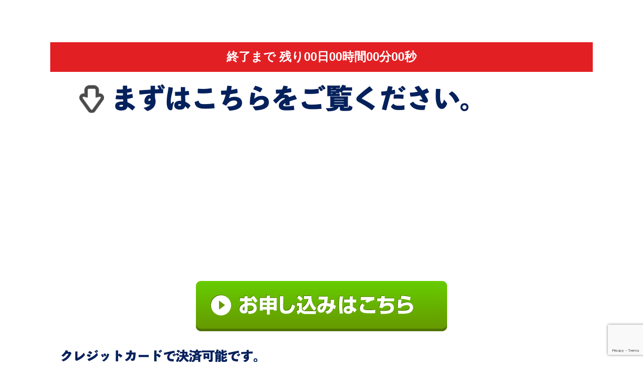

--- FILE ---
content_type: text/html; charset=UTF-8
request_url: https://shiratanionline.jp/clp/math2/
body_size: 11090
content:
<!DOCTYPE html>
<html lang="ja">
	<head>		<meta charset="utf-8">
		<meta http-equiv="X-UA-Compatible" content="IE=edge">
		<meta name="viewport" content="width=device-width, initial-scale=1">
				
		<link rel="preconnect" href="https://www.googletagmanager.com" crossorigin>
		<link rel="preconnect" href="https://ajax.googleapis.com" crossorigin>
		<link rel="preconnect" href="https://fonts.googleapis.com" crossorigin>
		<link rel="preconnect" href="https://fonts.gstatic.com" crossorigin>
		<link rel="dns-prefetch" href="https://www.googletagmanager.com">
		<link rel='dns-prefetch' href="https://ajax.googleapis.com" />
		<link rel='dns-prefetch' href="https://fonts.googleapis.com" />
		<title>新発売！共通テスト数学・二次試験数学 対策の決定版！</title>
		
		<meta name="keywords" content="" /><meta name="description" content="" />		
		<!--[if lt IE 9]>
		  <script src="//oss.maxcdn.com/html5shiv/3.7.2/html5shiv.min.js"></script>
		  <script src="//oss.maxcdn.com/respond/1.4.2/respond.min.js"></script>
		<![endif]-->
		
		<meta name='robots' content='max-image-preview:large' />
<script type='application/javascript'>console.log('PixelYourSite Free version 9.3.7');</script>
<script type="text/javascript">
window._wpemojiSettings = {"baseUrl":"https:\/\/s.w.org\/images\/core\/emoji\/14.0.0\/72x72\/","ext":".png","svgUrl":"https:\/\/s.w.org\/images\/core\/emoji\/14.0.0\/svg\/","svgExt":".svg","source":{"concatemoji":"https:\/\/shiratanionline.jp\/wp-includes\/js\/wp-emoji-release.min.js?ver=6.2.8"}};
/*! This file is auto-generated */
!function(e,a,t){var n,r,o,i=a.createElement("canvas"),p=i.getContext&&i.getContext("2d");function s(e,t){p.clearRect(0,0,i.width,i.height),p.fillText(e,0,0);e=i.toDataURL();return p.clearRect(0,0,i.width,i.height),p.fillText(t,0,0),e===i.toDataURL()}function c(e){var t=a.createElement("script");t.src=e,t.defer=t.type="text/javascript",a.getElementsByTagName("head")[0].appendChild(t)}for(o=Array("flag","emoji"),t.supports={everything:!0,everythingExceptFlag:!0},r=0;r<o.length;r++)t.supports[o[r]]=function(e){if(p&&p.fillText)switch(p.textBaseline="top",p.font="600 32px Arial",e){case"flag":return s("\ud83c\udff3\ufe0f\u200d\u26a7\ufe0f","\ud83c\udff3\ufe0f\u200b\u26a7\ufe0f")?!1:!s("\ud83c\uddfa\ud83c\uddf3","\ud83c\uddfa\u200b\ud83c\uddf3")&&!s("\ud83c\udff4\udb40\udc67\udb40\udc62\udb40\udc65\udb40\udc6e\udb40\udc67\udb40\udc7f","\ud83c\udff4\u200b\udb40\udc67\u200b\udb40\udc62\u200b\udb40\udc65\u200b\udb40\udc6e\u200b\udb40\udc67\u200b\udb40\udc7f");case"emoji":return!s("\ud83e\udef1\ud83c\udffb\u200d\ud83e\udef2\ud83c\udfff","\ud83e\udef1\ud83c\udffb\u200b\ud83e\udef2\ud83c\udfff")}return!1}(o[r]),t.supports.everything=t.supports.everything&&t.supports[o[r]],"flag"!==o[r]&&(t.supports.everythingExceptFlag=t.supports.everythingExceptFlag&&t.supports[o[r]]);t.supports.everythingExceptFlag=t.supports.everythingExceptFlag&&!t.supports.flag,t.DOMReady=!1,t.readyCallback=function(){t.DOMReady=!0},t.supports.everything||(n=function(){t.readyCallback()},a.addEventListener?(a.addEventListener("DOMContentLoaded",n,!1),e.addEventListener("load",n,!1)):(e.attachEvent("onload",n),a.attachEvent("onreadystatechange",function(){"complete"===a.readyState&&t.readyCallback()})),(e=t.source||{}).concatemoji?c(e.concatemoji):e.wpemoji&&e.twemoji&&(c(e.twemoji),c(e.wpemoji)))}(window,document,window._wpemojiSettings);
</script>
<style type="text/css">
img.wp-smiley,
img.emoji {
	display: inline !important;
	border: none !important;
	box-shadow: none !important;
	height: 1em !important;
	width: 1em !important;
	margin: 0 0.07em !important;
	vertical-align: -0.1em !important;
	background: none !important;
	padding: 0 !important;
}
</style>
	<link rel='stylesheet' id='wp-color-picker-css' href='https://shiratanionline.jp/wp-admin/css/color-picker.min.css?ver=6.2.8' type='text/css' media='all' />
<link rel='stylesheet' id='wp-block-library-css' href='https://shiratanionline.jp/wp-includes/css/dist/block-library/style.min.css?ver=6.2.8' type='text/css' media='all' />
<style id='wp-block-library-inline-css' type='text/css'>
/* VK Color Palettes */
</style>
<link rel='stylesheet' id='liquid-block-speech-css' href='https://shiratanionline.jp/wp-content/plugins/liquid-speech-balloon/css/block.css?ver=6.2.8' type='text/css' media='all' />
<link rel='stylesheet' id='classic-theme-styles-css' href='https://shiratanionline.jp/wp-includes/css/classic-themes.min.css?ver=6.2.8' type='text/css' media='all' />
<style id='global-styles-inline-css' type='text/css'>
body{--wp--preset--color--black: #000000;--wp--preset--color--cyan-bluish-gray: #abb8c3;--wp--preset--color--white: #ffffff;--wp--preset--color--pale-pink: #f78da7;--wp--preset--color--vivid-red: #cf2e2e;--wp--preset--color--luminous-vivid-orange: #ff6900;--wp--preset--color--luminous-vivid-amber: #fcb900;--wp--preset--color--light-green-cyan: #7bdcb5;--wp--preset--color--vivid-green-cyan: #00d084;--wp--preset--color--pale-cyan-blue: #8ed1fc;--wp--preset--color--vivid-cyan-blue: #0693e3;--wp--preset--color--vivid-purple: #9b51e0;--wp--preset--gradient--vivid-cyan-blue-to-vivid-purple: linear-gradient(135deg,rgba(6,147,227,1) 0%,rgb(155,81,224) 100%);--wp--preset--gradient--light-green-cyan-to-vivid-green-cyan: linear-gradient(135deg,rgb(122,220,180) 0%,rgb(0,208,130) 100%);--wp--preset--gradient--luminous-vivid-amber-to-luminous-vivid-orange: linear-gradient(135deg,rgba(252,185,0,1) 0%,rgba(255,105,0,1) 100%);--wp--preset--gradient--luminous-vivid-orange-to-vivid-red: linear-gradient(135deg,rgba(255,105,0,1) 0%,rgb(207,46,46) 100%);--wp--preset--gradient--very-light-gray-to-cyan-bluish-gray: linear-gradient(135deg,rgb(238,238,238) 0%,rgb(169,184,195) 100%);--wp--preset--gradient--cool-to-warm-spectrum: linear-gradient(135deg,rgb(74,234,220) 0%,rgb(151,120,209) 20%,rgb(207,42,186) 40%,rgb(238,44,130) 60%,rgb(251,105,98) 80%,rgb(254,248,76) 100%);--wp--preset--gradient--blush-light-purple: linear-gradient(135deg,rgb(255,206,236) 0%,rgb(152,150,240) 100%);--wp--preset--gradient--blush-bordeaux: linear-gradient(135deg,rgb(254,205,165) 0%,rgb(254,45,45) 50%,rgb(107,0,62) 100%);--wp--preset--gradient--luminous-dusk: linear-gradient(135deg,rgb(255,203,112) 0%,rgb(199,81,192) 50%,rgb(65,88,208) 100%);--wp--preset--gradient--pale-ocean: linear-gradient(135deg,rgb(255,245,203) 0%,rgb(182,227,212) 50%,rgb(51,167,181) 100%);--wp--preset--gradient--electric-grass: linear-gradient(135deg,rgb(202,248,128) 0%,rgb(113,206,126) 100%);--wp--preset--gradient--midnight: linear-gradient(135deg,rgb(2,3,129) 0%,rgb(40,116,252) 100%);--wp--preset--duotone--dark-grayscale: url('#wp-duotone-dark-grayscale');--wp--preset--duotone--grayscale: url('#wp-duotone-grayscale');--wp--preset--duotone--purple-yellow: url('#wp-duotone-purple-yellow');--wp--preset--duotone--blue-red: url('#wp-duotone-blue-red');--wp--preset--duotone--midnight: url('#wp-duotone-midnight');--wp--preset--duotone--magenta-yellow: url('#wp-duotone-magenta-yellow');--wp--preset--duotone--purple-green: url('#wp-duotone-purple-green');--wp--preset--duotone--blue-orange: url('#wp-duotone-blue-orange');--wp--preset--font-size--small: 13px;--wp--preset--font-size--medium: 20px;--wp--preset--font-size--large: 36px;--wp--preset--font-size--x-large: 42px;--wp--preset--spacing--20: 0.44rem;--wp--preset--spacing--30: 0.67rem;--wp--preset--spacing--40: 1rem;--wp--preset--spacing--50: 1.5rem;--wp--preset--spacing--60: 2.25rem;--wp--preset--spacing--70: 3.38rem;--wp--preset--spacing--80: 5.06rem;--wp--preset--shadow--natural: 6px 6px 9px rgba(0, 0, 0, 0.2);--wp--preset--shadow--deep: 12px 12px 50px rgba(0, 0, 0, 0.4);--wp--preset--shadow--sharp: 6px 6px 0px rgba(0, 0, 0, 0.2);--wp--preset--shadow--outlined: 6px 6px 0px -3px rgba(255, 255, 255, 1), 6px 6px rgba(0, 0, 0, 1);--wp--preset--shadow--crisp: 6px 6px 0px rgba(0, 0, 0, 1);}:where(.is-layout-flex){gap: 0.5em;}body .is-layout-flow > .alignleft{float: left;margin-inline-start: 0;margin-inline-end: 2em;}body .is-layout-flow > .alignright{float: right;margin-inline-start: 2em;margin-inline-end: 0;}body .is-layout-flow > .aligncenter{margin-left: auto !important;margin-right: auto !important;}body .is-layout-constrained > .alignleft{float: left;margin-inline-start: 0;margin-inline-end: 2em;}body .is-layout-constrained > .alignright{float: right;margin-inline-start: 2em;margin-inline-end: 0;}body .is-layout-constrained > .aligncenter{margin-left: auto !important;margin-right: auto !important;}body .is-layout-constrained > :where(:not(.alignleft):not(.alignright):not(.alignfull)){max-width: var(--wp--style--global--content-size);margin-left: auto !important;margin-right: auto !important;}body .is-layout-constrained > .alignwide{max-width: var(--wp--style--global--wide-size);}body .is-layout-flex{display: flex;}body .is-layout-flex{flex-wrap: wrap;align-items: center;}body .is-layout-flex > *{margin: 0;}:where(.wp-block-columns.is-layout-flex){gap: 2em;}.has-black-color{color: var(--wp--preset--color--black) !important;}.has-cyan-bluish-gray-color{color: var(--wp--preset--color--cyan-bluish-gray) !important;}.has-white-color{color: var(--wp--preset--color--white) !important;}.has-pale-pink-color{color: var(--wp--preset--color--pale-pink) !important;}.has-vivid-red-color{color: var(--wp--preset--color--vivid-red) !important;}.has-luminous-vivid-orange-color{color: var(--wp--preset--color--luminous-vivid-orange) !important;}.has-luminous-vivid-amber-color{color: var(--wp--preset--color--luminous-vivid-amber) !important;}.has-light-green-cyan-color{color: var(--wp--preset--color--light-green-cyan) !important;}.has-vivid-green-cyan-color{color: var(--wp--preset--color--vivid-green-cyan) !important;}.has-pale-cyan-blue-color{color: var(--wp--preset--color--pale-cyan-blue) !important;}.has-vivid-cyan-blue-color{color: var(--wp--preset--color--vivid-cyan-blue) !important;}.has-vivid-purple-color{color: var(--wp--preset--color--vivid-purple) !important;}.has-black-background-color{background-color: var(--wp--preset--color--black) !important;}.has-cyan-bluish-gray-background-color{background-color: var(--wp--preset--color--cyan-bluish-gray) !important;}.has-white-background-color{background-color: var(--wp--preset--color--white) !important;}.has-pale-pink-background-color{background-color: var(--wp--preset--color--pale-pink) !important;}.has-vivid-red-background-color{background-color: var(--wp--preset--color--vivid-red) !important;}.has-luminous-vivid-orange-background-color{background-color: var(--wp--preset--color--luminous-vivid-orange) !important;}.has-luminous-vivid-amber-background-color{background-color: var(--wp--preset--color--luminous-vivid-amber) !important;}.has-light-green-cyan-background-color{background-color: var(--wp--preset--color--light-green-cyan) !important;}.has-vivid-green-cyan-background-color{background-color: var(--wp--preset--color--vivid-green-cyan) !important;}.has-pale-cyan-blue-background-color{background-color: var(--wp--preset--color--pale-cyan-blue) !important;}.has-vivid-cyan-blue-background-color{background-color: var(--wp--preset--color--vivid-cyan-blue) !important;}.has-vivid-purple-background-color{background-color: var(--wp--preset--color--vivid-purple) !important;}.has-black-border-color{border-color: var(--wp--preset--color--black) !important;}.has-cyan-bluish-gray-border-color{border-color: var(--wp--preset--color--cyan-bluish-gray) !important;}.has-white-border-color{border-color: var(--wp--preset--color--white) !important;}.has-pale-pink-border-color{border-color: var(--wp--preset--color--pale-pink) !important;}.has-vivid-red-border-color{border-color: var(--wp--preset--color--vivid-red) !important;}.has-luminous-vivid-orange-border-color{border-color: var(--wp--preset--color--luminous-vivid-orange) !important;}.has-luminous-vivid-amber-border-color{border-color: var(--wp--preset--color--luminous-vivid-amber) !important;}.has-light-green-cyan-border-color{border-color: var(--wp--preset--color--light-green-cyan) !important;}.has-vivid-green-cyan-border-color{border-color: var(--wp--preset--color--vivid-green-cyan) !important;}.has-pale-cyan-blue-border-color{border-color: var(--wp--preset--color--pale-cyan-blue) !important;}.has-vivid-cyan-blue-border-color{border-color: var(--wp--preset--color--vivid-cyan-blue) !important;}.has-vivid-purple-border-color{border-color: var(--wp--preset--color--vivid-purple) !important;}.has-vivid-cyan-blue-to-vivid-purple-gradient-background{background: var(--wp--preset--gradient--vivid-cyan-blue-to-vivid-purple) !important;}.has-light-green-cyan-to-vivid-green-cyan-gradient-background{background: var(--wp--preset--gradient--light-green-cyan-to-vivid-green-cyan) !important;}.has-luminous-vivid-amber-to-luminous-vivid-orange-gradient-background{background: var(--wp--preset--gradient--luminous-vivid-amber-to-luminous-vivid-orange) !important;}.has-luminous-vivid-orange-to-vivid-red-gradient-background{background: var(--wp--preset--gradient--luminous-vivid-orange-to-vivid-red) !important;}.has-very-light-gray-to-cyan-bluish-gray-gradient-background{background: var(--wp--preset--gradient--very-light-gray-to-cyan-bluish-gray) !important;}.has-cool-to-warm-spectrum-gradient-background{background: var(--wp--preset--gradient--cool-to-warm-spectrum) !important;}.has-blush-light-purple-gradient-background{background: var(--wp--preset--gradient--blush-light-purple) !important;}.has-blush-bordeaux-gradient-background{background: var(--wp--preset--gradient--blush-bordeaux) !important;}.has-luminous-dusk-gradient-background{background: var(--wp--preset--gradient--luminous-dusk) !important;}.has-pale-ocean-gradient-background{background: var(--wp--preset--gradient--pale-ocean) !important;}.has-electric-grass-gradient-background{background: var(--wp--preset--gradient--electric-grass) !important;}.has-midnight-gradient-background{background: var(--wp--preset--gradient--midnight) !important;}.has-small-font-size{font-size: var(--wp--preset--font-size--small) !important;}.has-medium-font-size{font-size: var(--wp--preset--font-size--medium) !important;}.has-large-font-size{font-size: var(--wp--preset--font-size--large) !important;}.has-x-large-font-size{font-size: var(--wp--preset--font-size--x-large) !important;}
.wp-block-navigation a:where(:not(.wp-element-button)){color: inherit;}
:where(.wp-block-columns.is-layout-flex){gap: 2em;}
.wp-block-pullquote{font-size: 1.5em;line-height: 1.6;}
</style>
<link rel='stylesheet' id='contact-form-7-css' href='https://shiratanionline.jp/wp-content/plugins/contact-form-7/includes/css/styles.css?ver=5.7.6' type='text/css' media='all' />
<link rel='stylesheet' id='toc-screen-css' href='https://shiratanionline.jp/wp-content/plugins/table-of-contents-plus/screen.min.css?ver=2411.1' type='text/css' media='all' />
<link rel='stylesheet' id='vk-components-style-css' href='https://shiratanionline.jp/wp-content/plugins/vk-blocks/build/vk-components.css?ver=1705043322' type='text/css' media='all' />
<link rel='stylesheet' id='vk-swiper-style-css' href='https://shiratanionline.jp/wp-content/plugins/vk-blocks/vendor/vektor-inc/vk-swiper/src/assets/css/swiper-bundle.min.css?ver=11.0.2' type='text/css' media='all' />
<link rel='stylesheet' id='vkblocks-bootstrap-css' href='https://shiratanionline.jp/wp-content/plugins/vk-blocks/build/bootstrap_vk_using.css?ver=4.3.1' type='text/css' media='all' />
<link rel='stylesheet' id='wp-pagenavi-css' href='https://shiratanionline.jp/wp-content/plugins/wp-pagenavi/pagenavi-css.css?ver=2.70' type='text/css' media='all' />
<link rel='stylesheet' id='vk-blocks-build-css-css' href='https://shiratanionline.jp/wp-content/plugins/vk-blocks/build/block-build.css?ver=1.67.0.1' type='text/css' media='all' />
<style id='vk-blocks-build-css-inline-css' type='text/css'>
:root {--vk_flow-arrow: url(https://shiratanionline.jp/wp-content/plugins/vk-blocks/inc/vk-blocks/images/arrow_bottom.svg);--vk_image-mask-wave01: url(https://shiratanionline.jp/wp-content/plugins/vk-blocks/inc/vk-blocks/images/wave01.svg);--vk_image-mask-wave02: url(https://shiratanionline.jp/wp-content/plugins/vk-blocks/inc/vk-blocks/images/wave02.svg);--vk_image-mask-wave03: url(https://shiratanionline.jp/wp-content/plugins/vk-blocks/inc/vk-blocks/images/wave03.svg);--vk_image-mask-wave04: url(https://shiratanionline.jp/wp-content/plugins/vk-blocks/inc/vk-blocks/images/wave04.svg);}
:root { --vk-size-text: 16px; /* --vk-color-primary is deprecated. */ --vk-color-primary:#337ab7; }

	:root {

		--vk-balloon-border-width:1px;

		--vk-balloon-speech-offset:-12px;
	}
	
</style>
<link rel='stylesheet' id='vk-font-awesome-css' href='https://shiratanionline.jp/wp-content/plugins/vk-blocks/vendor/vektor-inc/font-awesome-versions/src/versions/6/css/all.min.css?ver=6.4.2' type='text/css' media='all' />
<script type='text/javascript' src='https://shiratanionline.jp/wp-includes/js/jquery/jquery.min.js?ver=3.6.4' id='jquery-core-js'></script>
<script type='text/javascript' src='https://shiratanionline.jp/wp-includes/js/jquery/jquery-migrate.min.js?ver=3.4.0' id='jquery-migrate-js'></script>
<script type='text/javascript' src='https://shiratanionline.jp/wp-content/plugins/pixelyoursite/dist/scripts/jquery.bind-first-0.2.3.min.js?ver=6.2.8' id='jquery-bind-first-js'></script>
<script type='text/javascript' src='https://shiratanionline.jp/wp-content/plugins/pixelyoursite/dist/scripts/js.cookie-2.1.3.min.js?ver=2.1.3' id='js-cookie-pys-js'></script>
<script type='text/javascript' id='pys-js-extra'>
/* <![CDATA[ */
var pysOptions = {"staticEvents":{"facebook":{"init_event":[{"delay":0,"type":"static","name":"PageView","pixelIds":["9742421125775449"],"eventID":"66bb7a22-0930-41e7-a71d-a8535ab2d5a0","params":{"page_title":"\u65b0\u767a\u58f2\uff01\u5171\u901a\u30c6\u30b9\u30c8\u6570\u5b66\u30fb\u4e8c\u6b21\u8a66\u9a13\u6570\u5b66 \u5bfe\u7b56\u306e\u6c7a\u5b9a\u7248\uff01","post_type":"clp","post_id":3926,"plugin":"PixelYourSite","user_role":"guest","event_url":"shiratanionline.jp\/clp\/math2\/"},"e_id":"init_event","ids":[],"hasTimeWindow":false,"timeWindow":0,"woo_order":"","edd_order":""}]}},"dynamicEvents":[],"triggerEvents":[],"triggerEventTypes":[],"facebook":{"pixelIds":["9742421125775449"],"advancedMatching":[],"removeMetadata":false,"contentParams":{"post_type":"clp","post_id":3926,"content_name":"\u65b0\u767a\u58f2\uff01\u5171\u901a\u30c6\u30b9\u30c8\u6570\u5b66\u30fb\u4e8c\u6b21\u8a66\u9a13\u6570\u5b66 \u5bfe\u7b56\u306e\u6c7a\u5b9a\u7248\uff01","tags":"","categories":[]},"commentEventEnabled":true,"wooVariableAsSimple":false,"downloadEnabled":true,"formEventEnabled":true,"ajaxForServerEvent":true,"serverApiEnabled":true,"wooCRSendFromServer":false},"debug":"","siteUrl":"https:\/\/shiratanionline.jp","ajaxUrl":"https:\/\/shiratanionline.jp\/wp-admin\/admin-ajax.php","ajax_event":"31fb391f0f","enable_remove_download_url_param":"1","cookie_duration":"7","last_visit_duration":"60","enable_success_send_form":"","gdpr":{"ajax_enabled":false,"all_disabled_by_api":false,"facebook_disabled_by_api":false,"analytics_disabled_by_api":false,"google_ads_disabled_by_api":false,"pinterest_disabled_by_api":false,"bing_disabled_by_api":false,"facebook_prior_consent_enabled":true,"analytics_prior_consent_enabled":true,"google_ads_prior_consent_enabled":null,"pinterest_prior_consent_enabled":true,"bing_prior_consent_enabled":true,"cookiebot_integration_enabled":false,"cookiebot_facebook_consent_category":"marketing","cookiebot_analytics_consent_category":"statistics","cookiebot_google_ads_consent_category":null,"cookiebot_pinterest_consent_category":"marketing","cookiebot_bing_consent_category":"marketing","consent_magic_integration_enabled":false,"real_cookie_banner_integration_enabled":false,"cookie_notice_integration_enabled":false,"cookie_law_info_integration_enabled":false},"woo":{"enabled":false},"edd":{"enabled":false}};
/* ]]> */
</script>
<script type='text/javascript' src='https://shiratanionline.jp/wp-content/plugins/pixelyoursite/dist/scripts/public.js?ver=9.3.7' id='pys-js'></script>
<link rel="https://api.w.org/" href="https://shiratanionline.jp/wp-json/" /><link rel="alternate" type="application/json" href="https://shiratanionline.jp/wp-json/wp/v2/clp/3926" /><link rel="EditURI" type="application/rsd+xml" title="RSD" href="https://shiratanionline.jp/xmlrpc.php?rsd" />
<link rel="wlwmanifest" type="application/wlwmanifest+xml" href="https://shiratanionline.jp/wp-includes/wlwmanifest.xml" />
<meta name="generator" content="WordPress 6.2.8" />
<link rel='shortlink' href='https://shiratanionline.jp/?p=3926' />
<link rel="alternate" type="application/json+oembed" href="https://shiratanionline.jp/wp-json/oembed/1.0/embed?url=https%3A%2F%2Fshiratanionline.jp%2Fclp%2Fmath2%2F" />
<link rel="alternate" type="text/xml+oembed" href="https://shiratanionline.jp/wp-json/oembed/1.0/embed?url=https%3A%2F%2Fshiratanionline.jp%2Fclp%2Fmath2%2F&#038;format=xml" />
<style type="text/css">.liquid-speech-balloon-01 .liquid-speech-balloon-avatar { background-image: url("https://shiratanionline.jp/wp-content/uploads/2021/04/d28620915530172fa83d25abd5c8e74a.png"); } .liquid-speech-balloon-02 .liquid-speech-balloon-avatar { background-image: url("https://shiratanionline.jp/wp-content/uploads/2021/04/351234720df125ad75834c532316cd0c.png"); } .liquid-speech-balloon-03 .liquid-speech-balloon-avatar { background-image: url("https://shiratanionline.jp/wp-content/uploads/2021/05/3312c9b9eb7265efa54c83b9cabfb362.png"); } .liquid-speech-balloon-04 .liquid-speech-balloon-avatar { background-image: url("https://shiratanionline.jp/wp-content/uploads/2021/05/29c4fc2b760a465a72bb8b2babffd714.png"); } .liquid-speech-balloon-05 .liquid-speech-balloon-avatar { background-image: url("https://shiratanionline.jp/wp-content/uploads/2021/05/4cbd6b882fb98a020d586693782a2df2.png"); } .liquid-speech-balloon-06 .liquid-speech-balloon-avatar { background-image: url("https://shiratanionline.jp/wp-content/uploads/2021/05/9aa7f82989fa0f1920934ebd2cfbd1a9.png"); } </style>
<style type="text/css">.liquid-speech-balloon-01 .liquid-speech-balloon-avatar::after { content: "都甲さん"; } .liquid-speech-balloon-02 .liquid-speech-balloon-avatar::after { content: "白谷先生"; } .liquid-speech-balloon-03 .liquid-speech-balloon-avatar::after { content: "横田先生"; } .liquid-speech-balloon-04 .liquid-speech-balloon-avatar::after { content: "Tさん"; } .liquid-speech-balloon-05 .liquid-speech-balloon-avatar::after { content: "岩本先生"; } .liquid-speech-balloon-06 .liquid-speech-balloon-avatar::after { content: "医学科生スタッフ"; } .liquid-speech-balloon-07 .liquid-speech-balloon-avatar::after { content: "吉田先生"; } </style>
<meta name="facebook-domain-verification" content="mup89252oj3mkhpcla9xu019wnhpz7" /><link rel="icon" href="https://shiratanionline.jp/wp-content/uploads/2025/05/cropped-a7d08f4c519f0ca6e15a8b6e3c898b23-1-32x32.jpg" sizes="32x32" />
<link rel="icon" href="https://shiratanionline.jp/wp-content/uploads/2025/05/cropped-a7d08f4c519f0ca6e15a8b6e3c898b23-1-192x192.jpg" sizes="192x192" />
<link rel="apple-touch-icon" href="https://shiratanionline.jp/wp-content/uploads/2025/05/cropped-a7d08f4c519f0ca6e15a8b6e3c898b23-1-180x180.jpg" />
<meta name="msapplication-TileImage" content="https://shiratanionline.jp/wp-content/uploads/2025/05/cropped-a7d08f4c519f0ca6e15a8b6e3c898b23-1-270x270.jpg" />
		<link rel="preload" href="https://shiratanionline.jp/wp-content/plugins/catch_the_lptools/css/style.css" as="style">
		<link rel="stylesheet" href="https://shiratanionline.jp/wp-content/plugins/catch_the_lptools/css/style.css" media="all">
		



			</head>
	<body>
		<div id="ctwlpt-wrap" class="ctwlpt-wrap ">
			
		
<div class="wp-block-ctwlpt-block-section ctwlpt-block-section lozad" style="background-image:url();background-position:50% 50%;background-size:initial;color:;background-color:;border-radius:0;animation-duration:0.5s;transform:rotate(0deg)"><div class="ctwlpt-block-section-inner ctwlpt-block-width-1080" style="transform:none">
<div style="height:20px" aria-hidden="true" class="wp-block-spacer"></div>



<div class="ctwlpt-block-timer-wrap " style="color:#FFF;background-color:#e22024;border-radius:0;transform:rotate(0deg);animation-duration:0.5s"><div class="ctwlpt-block-timer-content" style="color:#FFF"><div class="ctwlpt-block-timer-text">終了まで 残り</div><span class="ctwlpt-timer">00日00時間00分00秒</span></div></div>



<figure class="wp-block-image size-full"><img decoding="async" width="916" height="106" src="https://shiratanionline.jp/wp-content/uploads/2023/07/428db263c4a912c8ce01ef8996c3fdca.png" alt="" class="wp-image-3777" srcset="https://shiratanionline.jp/wp-content/uploads/2023/07/428db263c4a912c8ce01ef8996c3fdca.png 916w, https://shiratanionline.jp/wp-content/uploads/2023/07/428db263c4a912c8ce01ef8996c3fdca-300x35.png 300w, https://shiratanionline.jp/wp-content/uploads/2023/07/428db263c4a912c8ce01ef8996c3fdca-768x89.png 768w" sizes="(max-width: 916px) 100vw, 916px" /></figure>



<figure class="wp-block-embed is-type-video is-provider-youtube wp-block-embed-youtube wp-embed-aspect-16-9 wp-has-aspect-ratio"><div class="wp-block-embed__wrapper">
<iframe loading="lazy" title="【初公開】数学厳選問題集の２冊目ができあがりました！" width="500" height="281" src="https://www.youtube.com/embed/W6yLyx5Drhk?feature=oembed" frameborder="0" allow="accelerometer; autoplay; clipboard-write; encrypted-media; gyroscope; picture-in-picture; web-share" allowfullscreen></iframe>
</div></figure>



<div style="height:20px" aria-hidden="true" class="wp-block-spacer"></div>



<div class="wp-block-ctwlpt-block-cta-a-01 ctwlpt-block-cta-button-wrap ctwlpt-block-cta-button-wrap-img-type ctwlpt-block-textalign-c" style="animation-duration:0.5s"><a href="https://buy.stripe.com/9AQdTda4JbEmd9u28a" target="_blank" rel="noopener" class="ctwlpt-block-cta-button-img ctwlpt-block-cta-button-animation-01" style="color:;background-color:;border-radius:0;transform:rotate(0deg)"><img decoding="async" src="https://shiratanionline.jp/wp-content/uploads/2023/07/64ad2bd1220127dfabe2f322f634794a.png" class="ctwlpt-block-img"/></a></div>



<figure class="wp-block-image size-full"><img decoding="async" loading="lazy" width="920" height="376" src="https://shiratanionline.jp/wp-content/uploads/2023/07/a761ec65b7ae9a549901229d1c7d078d.png" alt="" class="wp-image-3779" srcset="https://shiratanionline.jp/wp-content/uploads/2023/07/a761ec65b7ae9a549901229d1c7d078d.png 920w, https://shiratanionline.jp/wp-content/uploads/2023/07/a761ec65b7ae9a549901229d1c7d078d-300x123.png 300w, https://shiratanionline.jp/wp-content/uploads/2023/07/a761ec65b7ae9a549901229d1c7d078d-768x314.png 768w" sizes="(max-width: 920px) 100vw, 920px" /></figure>



<div style="height:20px" aria-hidden="true" class="wp-block-spacer"></div>



<div style="height:20px" aria-hidden="true" class="wp-block-spacer"></div>



<figure class="wp-block-image size-full"><img decoding="async" loading="lazy" width="886" height="968" src="https://shiratanionline.jp/wp-content/uploads/2023/09/3411dd3cb3d5ae6896ba83e0457aed86.png" alt="" class="wp-image-3945" srcset="https://shiratanionline.jp/wp-content/uploads/2023/09/3411dd3cb3d5ae6896ba83e0457aed86.png 886w, https://shiratanionline.jp/wp-content/uploads/2023/09/3411dd3cb3d5ae6896ba83e0457aed86-275x300.png 275w, https://shiratanionline.jp/wp-content/uploads/2023/09/3411dd3cb3d5ae6896ba83e0457aed86-768x839.png 768w" sizes="(max-width: 886px) 100vw, 886px" /></figure>



<figure class="wp-block-image size-large"><img decoding="async" loading="lazy" width="979" height="1024" src="https://shiratanionline.jp/wp-content/uploads/2023/09/a47aa2204b3889c07170de39f5797f46-979x1024.jpg" alt="" class="wp-image-3934" srcset="https://shiratanionline.jp/wp-content/uploads/2023/09/a47aa2204b3889c07170de39f5797f46-979x1024.jpg 979w, https://shiratanionline.jp/wp-content/uploads/2023/09/a47aa2204b3889c07170de39f5797f46-287x300.jpg 287w, https://shiratanionline.jp/wp-content/uploads/2023/09/a47aa2204b3889c07170de39f5797f46-768x803.jpg 768w, https://shiratanionline.jp/wp-content/uploads/2023/09/a47aa2204b3889c07170de39f5797f46.jpg 998w" sizes="(max-width: 979px) 100vw, 979px" /></figure>



<figure class="wp-block-image size-full"><img decoding="async" loading="lazy" width="918" height="868" src="https://shiratanionline.jp/wp-content/uploads/2023/09/10a1202c86fd7b7d9c5be1886702952f.jpg" alt="" class="wp-image-3935" srcset="https://shiratanionline.jp/wp-content/uploads/2023/09/10a1202c86fd7b7d9c5be1886702952f.jpg 918w, https://shiratanionline.jp/wp-content/uploads/2023/09/10a1202c86fd7b7d9c5be1886702952f-300x284.jpg 300w, https://shiratanionline.jp/wp-content/uploads/2023/09/10a1202c86fd7b7d9c5be1886702952f-768x726.jpg 768w" sizes="(max-width: 918px) 100vw, 918px" /></figure>



<figure class="wp-block-image size-large"><img decoding="async" loading="lazy" width="880" height="1024" src="https://shiratanionline.jp/wp-content/uploads/2023/09/a2828f8c2dd198b50514c5a4f2c790a4-880x1024.jpg" alt="" class="wp-image-3936" srcset="https://shiratanionline.jp/wp-content/uploads/2023/09/a2828f8c2dd198b50514c5a4f2c790a4-880x1024.jpg 880w, https://shiratanionline.jp/wp-content/uploads/2023/09/a2828f8c2dd198b50514c5a4f2c790a4-258x300.jpg 258w, https://shiratanionline.jp/wp-content/uploads/2023/09/a2828f8c2dd198b50514c5a4f2c790a4-768x893.jpg 768w, https://shiratanionline.jp/wp-content/uploads/2023/09/a2828f8c2dd198b50514c5a4f2c790a4.jpg 920w" sizes="(max-width: 880px) 100vw, 880px" /></figure>



<div class="wp-block-ctwlpt-block-section ctwlpt-block-section ctwlpt-block-bg-filter ctwlpt-block-bg-filter-01 ctwlpt-fs-125p ctwlpt-block-textalign-c-l lozad" style="background-image:url();background-position:50% 50%;background-size:initial;color:;background-color:#ffffff;border-radius:0;animation-duration:0.5s;transform:rotate(0deg)"><div class="ctwlpt-block-section-inner ctwlpt-block-width-1080" style="transform:none">
<figure class="wp-block-image size-full is-resized"><img decoding="async" loading="lazy" src="https://shiratanionline.jp/wp-content/uploads/2023/07/f0eddc38b71436973daa1a3565abf6ac.png" alt="" class="wp-image-3781" width="899" height="180" srcset="https://shiratanionline.jp/wp-content/uploads/2023/07/f0eddc38b71436973daa1a3565abf6ac.png 905w, https://shiratanionline.jp/wp-content/uploads/2023/07/f0eddc38b71436973daa1a3565abf6ac-300x60.png 300w, https://shiratanionline.jp/wp-content/uploads/2023/07/f0eddc38b71436973daa1a3565abf6ac-768x154.png 768w" sizes="(max-width: 899px) 100vw, 899px" /></figure>



<div style="height:40px" aria-hidden="true" class="wp-block-spacer"></div>



<figure class="wp-block-image size-full"><img decoding="async" loading="lazy" width="898" height="248" src="https://shiratanionline.jp/wp-content/uploads/2023/07/e6d8da1152b37f83b6c38873691bc5b6.png" alt="" class="wp-image-3784" srcset="https://shiratanionline.jp/wp-content/uploads/2023/07/e6d8da1152b37f83b6c38873691bc5b6.png 898w, https://shiratanionline.jp/wp-content/uploads/2023/07/e6d8da1152b37f83b6c38873691bc5b6-300x83.png 300w, https://shiratanionline.jp/wp-content/uploads/2023/07/e6d8da1152b37f83b6c38873691bc5b6-768x212.png 768w" sizes="(max-width: 898px) 100vw, 898px" /></figure>



<div class="wp-block-ctwlpt-block-iframe-yt ctwlpt-block-iframe-yt-01 ctwlpt-block-iframe-yt-style-01" style="color:;background-color:;border-radius:0;transform:rotate(0deg);animation-duration:0.5s"><div class="ctwlpt-block-iframe-yt-wrap"><iframe loading="lazy" width="560" height="315" src="https://www.youtube.com/embed/_liRue2DWjY" title="YouTube video player" frameborder="0" allow="accelerometer; autoplay; clipboard-write; encrypted-media; gyroscope; picture-in-picture; web-share" allowfullscreen></iframe></div></div>



<figure class="wp-block-image size-full"><img decoding="async" loading="lazy" width="1012" height="764" src="https://shiratanionline.jp/wp-content/uploads/2023/07/cb0fcd9ed141135c07487833fc80f756.png" alt="" class="wp-image-3786" srcset="https://shiratanionline.jp/wp-content/uploads/2023/07/cb0fcd9ed141135c07487833fc80f756.png 1012w, https://shiratanionline.jp/wp-content/uploads/2023/07/cb0fcd9ed141135c07487833fc80f756-300x226.png 300w, https://shiratanionline.jp/wp-content/uploads/2023/07/cb0fcd9ed141135c07487833fc80f756-768x580.png 768w" sizes="(max-width: 1012px) 100vw, 1012px" /></figure>



<div style="height:40px" aria-hidden="true" class="wp-block-spacer"></div>



<figure class="wp-block-image size-full"><img decoding="async" loading="lazy" width="872" height="226" src="https://shiratanionline.jp/wp-content/uploads/2023/07/3d4045ff343350f372b6f1187913705b.png" alt="" class="wp-image-3788" srcset="https://shiratanionline.jp/wp-content/uploads/2023/07/3d4045ff343350f372b6f1187913705b.png 872w, https://shiratanionline.jp/wp-content/uploads/2023/07/3d4045ff343350f372b6f1187913705b-300x78.png 300w, https://shiratanionline.jp/wp-content/uploads/2023/07/3d4045ff343350f372b6f1187913705b-768x199.png 768w" sizes="(max-width: 872px) 100vw, 872px" /></figure>



<div class="wp-block-ctwlpt-block-iframe-yt ctwlpt-block-iframe-yt-01 ctwlpt-block-iframe-yt-style-01" style="color:;background-color:;border-radius:0;transform:rotate(0deg);animation-duration:0.5s"><div class="ctwlpt-block-iframe-yt-wrap"><iframe loading="lazy" width="560" height="315" src="https://www.youtube.com/embed/iq0vqomNX7k" title="YouTube video player" frameborder="0" allow="accelerometer; autoplay; clipboard-write; encrypted-media; gyroscope; picture-in-picture; web-share" allowfullscreen></iframe></div></div>



<figure class="wp-block-image size-full is-resized"><img decoding="async" loading="lazy" src="https://shiratanionline.jp/wp-content/uploads/2023/07/46ff2bce14f42a02afe0c82a8c47fe64.png" alt="" class="wp-image-3790" width="897" height="721" srcset="https://shiratanionline.jp/wp-content/uploads/2023/07/46ff2bce14f42a02afe0c82a8c47fe64.png 1022w, https://shiratanionline.jp/wp-content/uploads/2023/07/46ff2bce14f42a02afe0c82a8c47fe64-300x241.png 300w, https://shiratanionline.jp/wp-content/uploads/2023/07/46ff2bce14f42a02afe0c82a8c47fe64-768x618.png 768w" sizes="(max-width: 897px) 100vw, 897px" /></figure>



<div style="height:40px" aria-hidden="true" class="wp-block-spacer"></div>



<figure class="wp-block-image size-full"><img decoding="async" loading="lazy" width="892" height="222" src="https://shiratanionline.jp/wp-content/uploads/2023/07/582af370b0d1d817d21f7c26bfaface0.png" alt="" class="wp-image-3791" srcset="https://shiratanionline.jp/wp-content/uploads/2023/07/582af370b0d1d817d21f7c26bfaface0.png 892w, https://shiratanionline.jp/wp-content/uploads/2023/07/582af370b0d1d817d21f7c26bfaface0-300x75.png 300w, https://shiratanionline.jp/wp-content/uploads/2023/07/582af370b0d1d817d21f7c26bfaface0-768x191.png 768w" sizes="(max-width: 892px) 100vw, 892px" /></figure>



<div class="wp-block-ctwlpt-block-iframe-yt ctwlpt-block-iframe-yt-01 ctwlpt-block-iframe-yt-style-01" style="color:;background-color:;border-radius:0;transform:rotate(0deg);animation-duration:0.5s"><div class="ctwlpt-block-iframe-yt-wrap"><iframe loading="lazy" width="560" height="315" src="https://www.youtube.com/embed/pR-X-WuIPtQ" title="YouTube video player" frameborder="0" allow="accelerometer; autoplay; clipboard-write; encrypted-media; gyroscope; picture-in-picture; web-share" allowfullscreen></iframe></div></div>



<figure class="wp-block-image size-full is-resized"><img decoding="async" loading="lazy" src="https://shiratanionline.jp/wp-content/uploads/2023/07/e30d0e512ad79a6d63cd2eb26834d018.png" alt="" class="wp-image-3792" width="897" height="672" srcset="https://shiratanionline.jp/wp-content/uploads/2023/07/e30d0e512ad79a6d63cd2eb26834d018.png 990w, https://shiratanionline.jp/wp-content/uploads/2023/07/e30d0e512ad79a6d63cd2eb26834d018-300x225.png 300w, https://shiratanionline.jp/wp-content/uploads/2023/07/e30d0e512ad79a6d63cd2eb26834d018-768x576.png 768w" sizes="(max-width: 897px) 100vw, 897px" /></figure>



<div style="height:40px" aria-hidden="true" class="wp-block-spacer"></div>



<figure class="wp-block-image size-full"><img decoding="async" loading="lazy" width="904" height="230" src="https://shiratanionline.jp/wp-content/uploads/2023/07/387f2d0a616acf3a3829bf40c916d996.png" alt="" class="wp-image-3793" srcset="https://shiratanionline.jp/wp-content/uploads/2023/07/387f2d0a616acf3a3829bf40c916d996.png 904w, https://shiratanionline.jp/wp-content/uploads/2023/07/387f2d0a616acf3a3829bf40c916d996-300x76.png 300w, https://shiratanionline.jp/wp-content/uploads/2023/07/387f2d0a616acf3a3829bf40c916d996-768x195.png 768w" sizes="(max-width: 904px) 100vw, 904px" /></figure>



<div class="wp-block-ctwlpt-block-iframe-yt ctwlpt-block-iframe-yt-01 ctwlpt-block-iframe-yt-style-01" style="color:;background-color:;border-radius:0;transform:rotate(0deg);animation-duration:0.5s"><div class="ctwlpt-block-iframe-yt-wrap"><iframe loading="lazy" width="560" height="315" src="https://www.youtube.com/embed/pnH5FPho_mY" title="YouTube video player" frameborder="0" allow="accelerometer; autoplay; clipboard-write; encrypted-media; gyroscope; picture-in-picture; web-share" allowfullscreen></iframe></div></div>



<figure class="wp-block-image size-full"><img decoding="async" loading="lazy" width="1018" height="792" src="https://shiratanionline.jp/wp-content/uploads/2023/07/2b37745bd4283c42e9bc3630046548f2.png" alt="" class="wp-image-3794" srcset="https://shiratanionline.jp/wp-content/uploads/2023/07/2b37745bd4283c42e9bc3630046548f2.png 1018w, https://shiratanionline.jp/wp-content/uploads/2023/07/2b37745bd4283c42e9bc3630046548f2-300x233.png 300w, https://shiratanionline.jp/wp-content/uploads/2023/07/2b37745bd4283c42e9bc3630046548f2-768x598.png 768w" sizes="(max-width: 1018px) 100vw, 1018px" /></figure>



<div style="height:40px" aria-hidden="true" class="wp-block-spacer"></div>



<figure class="wp-block-image size-full"><img decoding="async" loading="lazy" width="958" height="240" src="https://shiratanionline.jp/wp-content/uploads/2023/07/d6dacecb948e5f7dbb62f14c5912fa0c.png" alt="" class="wp-image-3795" srcset="https://shiratanionline.jp/wp-content/uploads/2023/07/d6dacecb948e5f7dbb62f14c5912fa0c.png 958w, https://shiratanionline.jp/wp-content/uploads/2023/07/d6dacecb948e5f7dbb62f14c5912fa0c-300x75.png 300w, https://shiratanionline.jp/wp-content/uploads/2023/07/d6dacecb948e5f7dbb62f14c5912fa0c-768x192.png 768w" sizes="(max-width: 958px) 100vw, 958px" /></figure>



<div class="wp-block-ctwlpt-block-iframe-yt ctwlpt-block-iframe-yt-01 ctwlpt-block-iframe-yt-style-01" style="color:;background-color:;border-radius:0;transform:rotate(0deg);animation-duration:0.5s"><div class="ctwlpt-block-iframe-yt-wrap"><iframe loading="lazy" width="560" height="315" src="https://www.youtube.com/embed/TQBj6pirRVk" title="YouTube video player" frameborder="0" allow="accelerometer; autoplay; clipboard-write; encrypted-media; gyroscope; picture-in-picture; web-share" allowfullscreen></iframe></div></div>



<figure class="wp-block-image size-full"><img decoding="async" loading="lazy" width="1016" height="658" src="https://shiratanionline.jp/wp-content/uploads/2023/07/a4eb159b3c0195b08c2f9999879d12eb.png" alt="" class="wp-image-3796" srcset="https://shiratanionline.jp/wp-content/uploads/2023/07/a4eb159b3c0195b08c2f9999879d12eb.png 1016w, https://shiratanionline.jp/wp-content/uploads/2023/07/a4eb159b3c0195b08c2f9999879d12eb-300x194.png 300w, https://shiratanionline.jp/wp-content/uploads/2023/07/a4eb159b3c0195b08c2f9999879d12eb-768x497.png 768w" sizes="(max-width: 1016px) 100vw, 1016px" /></figure>



<div style="height:40px" aria-hidden="true" class="wp-block-spacer"></div>



<figure class="wp-block-image size-full"><img decoding="async" loading="lazy" width="906" height="214" src="https://shiratanionline.jp/wp-content/uploads/2023/07/e5f6d2dba384bdcba7f5583af1b11335.png" alt="" class="wp-image-3800" srcset="https://shiratanionline.jp/wp-content/uploads/2023/07/e5f6d2dba384bdcba7f5583af1b11335.png 906w, https://shiratanionline.jp/wp-content/uploads/2023/07/e5f6d2dba384bdcba7f5583af1b11335-300x71.png 300w, https://shiratanionline.jp/wp-content/uploads/2023/07/e5f6d2dba384bdcba7f5583af1b11335-768x181.png 768w" sizes="(max-width: 906px) 100vw, 906px" /></figure>



<div class="wp-block-ctwlpt-block-iframe-yt ctwlpt-block-iframe-yt-01 ctwlpt-block-iframe-yt-style-01" style="color:;background-color:;border-radius:0;transform:rotate(0deg);animation-duration:0.5s"><div class="ctwlpt-block-iframe-yt-wrap"><iframe loading="lazy" width="560" height="315" src="https://www.youtube.com/embed/P9GOypPfbwU" title="YouTube video player" frameborder="0" allow="accelerometer; autoplay; clipboard-write; encrypted-media; gyroscope; picture-in-picture; web-share" allowfullscreen></iframe></div></div>



<figure class="wp-block-image size-full"><img decoding="async" loading="lazy" width="988" height="862" src="https://shiratanionline.jp/wp-content/uploads/2023/07/caa3d87b53c7799edc26b7122ff92a97.png" alt="" class="wp-image-3798" srcset="https://shiratanionline.jp/wp-content/uploads/2023/07/caa3d87b53c7799edc26b7122ff92a97.png 988w, https://shiratanionline.jp/wp-content/uploads/2023/07/caa3d87b53c7799edc26b7122ff92a97-300x262.png 300w, https://shiratanionline.jp/wp-content/uploads/2023/07/caa3d87b53c7799edc26b7122ff92a97-768x670.png 768w" sizes="(max-width: 988px) 100vw, 988px" /></figure>



<figure class="wp-block-image size-full"><img decoding="async" loading="lazy" width="824" height="584" src="https://shiratanionline.jp/wp-content/uploads/2023/09/dc1366fb7a721db93ab975528c1cfa83.png" alt="" class="wp-image-3947" srcset="https://shiratanionline.jp/wp-content/uploads/2023/09/dc1366fb7a721db93ab975528c1cfa83.png 824w, https://shiratanionline.jp/wp-content/uploads/2023/09/dc1366fb7a721db93ab975528c1cfa83-300x213.png 300w, https://shiratanionline.jp/wp-content/uploads/2023/09/dc1366fb7a721db93ab975528c1cfa83-768x544.png 768w" sizes="(max-width: 824px) 100vw, 824px" /></figure>



<figure class="wp-block-image size-large"><img decoding="async" loading="lazy" width="764" height="1024" src="https://shiratanionline.jp/wp-content/uploads/2023/07/ebc34becc6bd87127c82e7b7b7b010ac-764x1024.jpg" alt="" class="wp-image-3816" srcset="https://shiratanionline.jp/wp-content/uploads/2023/07/ebc34becc6bd87127c82e7b7b7b010ac-764x1024.jpg 764w, https://shiratanionline.jp/wp-content/uploads/2023/07/ebc34becc6bd87127c82e7b7b7b010ac-224x300.jpg 224w, https://shiratanionline.jp/wp-content/uploads/2023/07/ebc34becc6bd87127c82e7b7b7b010ac-768x1029.jpg 768w, https://shiratanionline.jp/wp-content/uploads/2023/07/ebc34becc6bd87127c82e7b7b7b010ac.jpg 948w" sizes="(max-width: 764px) 100vw, 764px" /></figure>



<div style="height:40px" aria-hidden="true" class="wp-block-spacer"></div>



<figure class="wp-block-image size-full"><img decoding="async" loading="lazy" width="974" height="562" src="https://shiratanionline.jp/wp-content/uploads/2023/09/4ae17874d47afa6da172c8e454d2727b-1.jpg" alt="" class="wp-image-3937" srcset="https://shiratanionline.jp/wp-content/uploads/2023/09/4ae17874d47afa6da172c8e454d2727b-1.jpg 974w, https://shiratanionline.jp/wp-content/uploads/2023/09/4ae17874d47afa6da172c8e454d2727b-1-300x173.jpg 300w, https://shiratanionline.jp/wp-content/uploads/2023/09/4ae17874d47afa6da172c8e454d2727b-1-768x443.jpg 768w" sizes="(max-width: 974px) 100vw, 974px" /></figure>



<div class="wp-block-ctwlpt-block-cta-a-01 ctwlpt-block-cta-button-wrap ctwlpt-block-cta-button-wrap-img-type ctwlpt-block-textalign-c" style="animation-duration:0.5s"><a href="https://buy.stripe.com/9AQdTda4JbEmd9u28a" target="_blank" rel="noopener" class="ctwlpt-block-cta-button-img ctwlpt-block-cta-button-animation-01" style="color:;background-color:;border-radius:0;transform:rotate(0deg)"><img decoding="async" src="https://shiratanionline.jp/wp-content/uploads/2023/07/64ad2bd1220127dfabe2f322f634794a.png" class="ctwlpt-block-img"/></a></div>



<figure class="wp-block-image size-full is-resized"><img decoding="async" loading="lazy" src="https://shiratanionline.jp/wp-content/uploads/2023/07/a761ec65b7ae9a549901229d1c7d078d.png" alt="" class="wp-image-3779" width="897" height="366" srcset="https://shiratanionline.jp/wp-content/uploads/2023/07/a761ec65b7ae9a549901229d1c7d078d.png 920w, https://shiratanionline.jp/wp-content/uploads/2023/07/a761ec65b7ae9a549901229d1c7d078d-300x123.png 300w, https://shiratanionline.jp/wp-content/uploads/2023/07/a761ec65b7ae9a549901229d1c7d078d-768x314.png 768w" sizes="(max-width: 897px) 100vw, 897px" /></figure>
</div></div>
</div></div>
		
		</div>
		
				
		<link rel="preload" as="style" href="https://fonts.googleapis.com/css2?display=swap"><link rel="stylesheet" media="print" onload="this.onload=null;this.removeAttribute('media');" href="https://fonts.googleapis.com/css2?display=swap"><noscript><link rel="stylesheet" href="https://fonts.googleapis.com/css2?display=swap"></noscript>		
				
				
				<script src="https://ajax.googleapis.com/ajax/libs/jquery/3.6.0/jquery.min.js"></script>
		<script type="text/javascript">
			// SPメニュー
			$(function() {
				$(".ctwlpt-block-header-menu-icon").on('click',function(){
					$('.ctwlpt-block-header-content').toggleClass('ctwlpt-block-header-content-sp');
					
					var ctwlpt_block_header_menu_icon = $('.ctwlpt-block-header-menu-icon i');
					
					if( ctwlpt_block_header_menu_icon.hasClass('icon-menu') ) {
						ctwlpt_block_header_menu_icon.removeClass('icon-menu').addClass('icon-cancel');
					} else {
						ctwlpt_block_header_menu_icon.addClass('icon-menu').removeClass('icon-cancel');
					}
				});
			});
			
			// AFFINGER対策
			$(function(){
				$('[class^="is-style-st-paragraph"]').wrapInner('<span class="st-noflex" />');
			});
			
						$(function(){
				var showFlug=false;
				var fixedFooter=$('#ctwlpt-footer-button-wrap');
				$(window).scroll(function (){
					if ($(this).scrollTop() > 150){
						if (showFlug==false){
							showFlug=true;
							fixedFooter.stop().addClass('ctwlpt-footer-button-fadein');
						}
					} else {
						if (showFlug){
							showFlug=false;
							fixedFooter.stop().removeClass('ctwlpt-footer-button-fadein');
						}
					}
				});
			});
						
			// スクロールイン
			$(function(){
			    $(window).scroll(function (){
			        $('.ctwlpt-scrollin').each(function(){
				        var fadein_check = $(this).hasClass('ctwlpt-scrolltype-fadein');
			            var fadeup_check = $(this).hasClass('ctwlpt-scrolltype-fadeup');
			            var fadedown_check = $(this).hasClass('ctwlpt-scrolltype-fadedown');
			            var fadeleft_check = $(this).hasClass('ctwlpt-scrolltype-fadeleft');
			            var faderight_check = $(this).hasClass('ctwlpt-scrolltype-faderight');
			            var fadein_zoomin_check = $(this).hasClass('ctwlpt-scrolltype-fadein-zoomin');
			            var position = $(this).offset().top;
			            var scroll = $(window).scrollTop();
			            var windowHeight = $(window).height();
			            if (scroll > position - windowHeight + 250){
			            	if( fadein_check ) $(this).addClass('ctwlpt-scrollin-fadein');
				            if( fadeup_check ) $(this).addClass('ctwlpt-scrollin-fadeup');
				            if( fadedown_check ) $(this).addClass('ctwlpt-scrollin-fadedown');
				            if( fadeleft_check ) $(this).addClass('ctwlpt-scrollin-fadeleft');
				            if( faderight_check ) $(this).addClass('ctwlpt-scrollin-faderight');
				            if( fadein_zoomin_check ) $(this).addClass('ctwlpt-scrollin-fadein-zoomin');
			            }
			        });
			    });
			});
			
			// アコーディオン
			$(function() {
				$(".is-style-ctwlpt-block-faq-03 .ctwlpt-block-faq-dt").next().addClass('ctwlpt-block-faq-dd-hide');
				$(".is-style-ctwlpt-block-faq-03 .ctwlpt-block-faq-dt").on('click',function(){
					$(this).toggleClass('ctwlpt-block-faq-dt-icon-minus');
					$(this).next().slideToggle();
				});
			});
			
			// マーカー
			$(function() {
				$(window).scroll(function() {
					$('.ctwlpt-tb-marker').each(function() {
						const ctwTP = $(this).offset().top;
						const ctwST = $(window).scrollTop();
						const ctwWH = $(window).height();
						
						if(ctwST>ctwTP-ctwWH+250) {
							$(this).addClass('ctwlpt-tb-marker-position');
						}
					});
				});
			});
			
			// テーブル
			$(function() {
				$('.ctwlpt-block-table-content').scroll(function() {
					$(this).children('.ctwlpt-block-table-fixed-attention').fadeOut(500);
				});
				
				$('.ctwlpt-block-table-content').hover(function() {
					$(this).children('.ctwlpt-block-table-fixed-attention').fadeOut(1000);
				});
			});
			
						
					</script>
		
				
					<script>
				// Used by Gallery Custom Links to handle tenacious Lightboxes
				jQuery(document).ready(function () {

					function mgclInit() {
						if (jQuery.fn.off) {
							jQuery('.no-lightbox, .no-lightbox img').off('click'); // jQuery 1.7+
						}
						else {
							jQuery('.no-lightbox, .no-lightbox img').unbind('click'); // < jQuery 1.7
						}
						jQuery('a.no-lightbox').click(mgclOnClick);

						if (jQuery.fn.off) {
							jQuery('a.set-target').off('click'); // jQuery 1.7+
						}
						else {
							jQuery('a.set-target').unbind('click'); // < jQuery 1.7
						}
						jQuery('a.set-target').click(mgclOnClick);
					}

					function mgclOnClick() {
						if (!this.target || this.target == '' || this.target == '_self')
							window.location = this.href;
						else
							window.open(this.href,this.target);
						return false;
					}

					// From WP Gallery Custom Links
					// Reduce the number of  conflicting lightboxes
					function mgclAddLoadEvent(func) {
						var oldOnload = window.onload;
						if (typeof window.onload != 'function') {
							window.onload = func;
						} else {
							window.onload = function() {
								oldOnload();
								func();
							}
						}
					}

					mgclAddLoadEvent(mgclInit);
					mgclInit();

				});
			</script>
		<noscript><img height="1" width="1" style="display: none;" src="https://www.facebook.com/tr?id=9742421125775449&ev=PageView&noscript=1&cd%5Bpage_title%5D=%E6%96%B0%E7%99%BA%E5%A3%B2%EF%BC%81%E5%85%B1%E9%80%9A%E3%83%86%E3%82%B9%E3%83%88%E6%95%B0%E5%AD%A6%E3%83%BB%E4%BA%8C%E6%AC%A1%E8%A9%A6%E9%A8%93%E6%95%B0%E5%AD%A6+%E5%AF%BE%E7%AD%96%E3%81%AE%E6%B1%BA%E5%AE%9A%E7%89%88%EF%BC%81&cd%5Bpost_type%5D=clp&cd%5Bpost_id%5D=3926&cd%5Bplugin%5D=PixelYourSite&cd%5Buser_role%5D=guest&cd%5Bevent_url%5D=shiratanionline.jp%2Fclp%2Fmath2%2F" alt=""></noscript>
<script type='text/javascript' src='https://shiratanionline.jp/wp-content/plugins/contact-form-7/includes/swv/js/index.js?ver=5.7.6' id='swv-js'></script>
<script type='text/javascript' id='contact-form-7-js-extra'>
/* <![CDATA[ */
var wpcf7 = {"api":{"root":"https:\/\/shiratanionline.jp\/wp-json\/","namespace":"contact-form-7\/v1"}};
/* ]]> */
</script>
<script type='text/javascript' src='https://shiratanionline.jp/wp-content/plugins/contact-form-7/includes/js/index.js?ver=5.7.6' id='contact-form-7-js'></script>
<script type='text/javascript' id='toc-front-js-extra'>
/* <![CDATA[ */
var tocplus = {"smooth_scroll":"1","visibility_show":"\u8868\u793a","visibility_hide":"\u975e\u8868\u793a","width":"Auto"};
/* ]]> */
</script>
<script type='text/javascript' src='https://shiratanionline.jp/wp-content/plugins/table-of-contents-plus/front.min.js?ver=2411.1' id='toc-front-js'></script>
<script type='text/javascript' src='https://shiratanionline.jp/wp-content/plugins/vk-blocks/vendor/vektor-inc/vk-swiper/src/assets/js/swiper-bundle.min.js?ver=11.0.2' id='vk-swiper-script-js'></script>
<script type='text/javascript' src='https://shiratanionline.jp/wp-content/plugins/vk-blocks/build/vk-slider.min.js?ver=1.67.0.1' id='vk-blocks-slider-js'></script>
<script type='text/javascript' src='https://shiratanionline.jp/wp-content/uploads/wpmss/wpmssab.min.js?ver=1614871892' id='wpmssab-js'></script>
<script type='text/javascript' src='https://shiratanionline.jp/wp-content/plugins/mousewheel-smooth-scroll/js/SmoothScroll.min.js?ver=1.4.10' id='SmoothScroll-js'></script>
<script type='text/javascript' src='https://shiratanionline.jp/wp-content/uploads/wpmss/wpmss.min.js?ver=1614871892' id='wpmss-js'></script>
<script type='text/javascript' src='https://www.google.com/recaptcha/api.js?render=6Lcvo3kqAAAAAE0OHsPn1YkxW9fB_jpkQA0vQQYK&#038;ver=3.0' id='google-recaptcha-js'></script>
<script type='text/javascript' src='https://shiratanionline.jp/wp-includes/js/dist/vendor/wp-polyfill-inert.min.js?ver=3.1.2' id='wp-polyfill-inert-js'></script>
<script type='text/javascript' src='https://shiratanionline.jp/wp-includes/js/dist/vendor/regenerator-runtime.min.js?ver=0.13.11' id='regenerator-runtime-js'></script>
<script type='text/javascript' src='https://shiratanionline.jp/wp-includes/js/dist/vendor/wp-polyfill.min.js?ver=3.15.0' id='wp-polyfill-js'></script>
<script type='text/javascript' id='wpcf7-recaptcha-js-extra'>
/* <![CDATA[ */
var wpcf7_recaptcha = {"sitekey":"6Lcvo3kqAAAAAE0OHsPn1YkxW9fB_jpkQA0vQQYK","actions":{"homepage":"homepage","contactform":"contactform"}};
/* ]]> */
</script>
<script type='text/javascript' src='https://shiratanionline.jp/wp-content/plugins/contact-form-7/modules/recaptcha/index.js?ver=5.7.6' id='wpcf7-recaptcha-js'></script>
		

	</body>
</html>


--- FILE ---
content_type: text/html; charset=utf-8
request_url: https://www.google.com/recaptcha/api2/anchor?ar=1&k=6Lcvo3kqAAAAAE0OHsPn1YkxW9fB_jpkQA0vQQYK&co=aHR0cHM6Ly9zaGlyYXRhbmlvbmxpbmUuanA6NDQz&hl=en&v=PoyoqOPhxBO7pBk68S4YbpHZ&size=invisible&anchor-ms=20000&execute-ms=30000&cb=ia2vue221eh9
body_size: 48724
content:
<!DOCTYPE HTML><html dir="ltr" lang="en"><head><meta http-equiv="Content-Type" content="text/html; charset=UTF-8">
<meta http-equiv="X-UA-Compatible" content="IE=edge">
<title>reCAPTCHA</title>
<style type="text/css">
/* cyrillic-ext */
@font-face {
  font-family: 'Roboto';
  font-style: normal;
  font-weight: 400;
  font-stretch: 100%;
  src: url(//fonts.gstatic.com/s/roboto/v48/KFO7CnqEu92Fr1ME7kSn66aGLdTylUAMa3GUBHMdazTgWw.woff2) format('woff2');
  unicode-range: U+0460-052F, U+1C80-1C8A, U+20B4, U+2DE0-2DFF, U+A640-A69F, U+FE2E-FE2F;
}
/* cyrillic */
@font-face {
  font-family: 'Roboto';
  font-style: normal;
  font-weight: 400;
  font-stretch: 100%;
  src: url(//fonts.gstatic.com/s/roboto/v48/KFO7CnqEu92Fr1ME7kSn66aGLdTylUAMa3iUBHMdazTgWw.woff2) format('woff2');
  unicode-range: U+0301, U+0400-045F, U+0490-0491, U+04B0-04B1, U+2116;
}
/* greek-ext */
@font-face {
  font-family: 'Roboto';
  font-style: normal;
  font-weight: 400;
  font-stretch: 100%;
  src: url(//fonts.gstatic.com/s/roboto/v48/KFO7CnqEu92Fr1ME7kSn66aGLdTylUAMa3CUBHMdazTgWw.woff2) format('woff2');
  unicode-range: U+1F00-1FFF;
}
/* greek */
@font-face {
  font-family: 'Roboto';
  font-style: normal;
  font-weight: 400;
  font-stretch: 100%;
  src: url(//fonts.gstatic.com/s/roboto/v48/KFO7CnqEu92Fr1ME7kSn66aGLdTylUAMa3-UBHMdazTgWw.woff2) format('woff2');
  unicode-range: U+0370-0377, U+037A-037F, U+0384-038A, U+038C, U+038E-03A1, U+03A3-03FF;
}
/* math */
@font-face {
  font-family: 'Roboto';
  font-style: normal;
  font-weight: 400;
  font-stretch: 100%;
  src: url(//fonts.gstatic.com/s/roboto/v48/KFO7CnqEu92Fr1ME7kSn66aGLdTylUAMawCUBHMdazTgWw.woff2) format('woff2');
  unicode-range: U+0302-0303, U+0305, U+0307-0308, U+0310, U+0312, U+0315, U+031A, U+0326-0327, U+032C, U+032F-0330, U+0332-0333, U+0338, U+033A, U+0346, U+034D, U+0391-03A1, U+03A3-03A9, U+03B1-03C9, U+03D1, U+03D5-03D6, U+03F0-03F1, U+03F4-03F5, U+2016-2017, U+2034-2038, U+203C, U+2040, U+2043, U+2047, U+2050, U+2057, U+205F, U+2070-2071, U+2074-208E, U+2090-209C, U+20D0-20DC, U+20E1, U+20E5-20EF, U+2100-2112, U+2114-2115, U+2117-2121, U+2123-214F, U+2190, U+2192, U+2194-21AE, U+21B0-21E5, U+21F1-21F2, U+21F4-2211, U+2213-2214, U+2216-22FF, U+2308-230B, U+2310, U+2319, U+231C-2321, U+2336-237A, U+237C, U+2395, U+239B-23B7, U+23D0, U+23DC-23E1, U+2474-2475, U+25AF, U+25B3, U+25B7, U+25BD, U+25C1, U+25CA, U+25CC, U+25FB, U+266D-266F, U+27C0-27FF, U+2900-2AFF, U+2B0E-2B11, U+2B30-2B4C, U+2BFE, U+3030, U+FF5B, U+FF5D, U+1D400-1D7FF, U+1EE00-1EEFF;
}
/* symbols */
@font-face {
  font-family: 'Roboto';
  font-style: normal;
  font-weight: 400;
  font-stretch: 100%;
  src: url(//fonts.gstatic.com/s/roboto/v48/KFO7CnqEu92Fr1ME7kSn66aGLdTylUAMaxKUBHMdazTgWw.woff2) format('woff2');
  unicode-range: U+0001-000C, U+000E-001F, U+007F-009F, U+20DD-20E0, U+20E2-20E4, U+2150-218F, U+2190, U+2192, U+2194-2199, U+21AF, U+21E6-21F0, U+21F3, U+2218-2219, U+2299, U+22C4-22C6, U+2300-243F, U+2440-244A, U+2460-24FF, U+25A0-27BF, U+2800-28FF, U+2921-2922, U+2981, U+29BF, U+29EB, U+2B00-2BFF, U+4DC0-4DFF, U+FFF9-FFFB, U+10140-1018E, U+10190-1019C, U+101A0, U+101D0-101FD, U+102E0-102FB, U+10E60-10E7E, U+1D2C0-1D2D3, U+1D2E0-1D37F, U+1F000-1F0FF, U+1F100-1F1AD, U+1F1E6-1F1FF, U+1F30D-1F30F, U+1F315, U+1F31C, U+1F31E, U+1F320-1F32C, U+1F336, U+1F378, U+1F37D, U+1F382, U+1F393-1F39F, U+1F3A7-1F3A8, U+1F3AC-1F3AF, U+1F3C2, U+1F3C4-1F3C6, U+1F3CA-1F3CE, U+1F3D4-1F3E0, U+1F3ED, U+1F3F1-1F3F3, U+1F3F5-1F3F7, U+1F408, U+1F415, U+1F41F, U+1F426, U+1F43F, U+1F441-1F442, U+1F444, U+1F446-1F449, U+1F44C-1F44E, U+1F453, U+1F46A, U+1F47D, U+1F4A3, U+1F4B0, U+1F4B3, U+1F4B9, U+1F4BB, U+1F4BF, U+1F4C8-1F4CB, U+1F4D6, U+1F4DA, U+1F4DF, U+1F4E3-1F4E6, U+1F4EA-1F4ED, U+1F4F7, U+1F4F9-1F4FB, U+1F4FD-1F4FE, U+1F503, U+1F507-1F50B, U+1F50D, U+1F512-1F513, U+1F53E-1F54A, U+1F54F-1F5FA, U+1F610, U+1F650-1F67F, U+1F687, U+1F68D, U+1F691, U+1F694, U+1F698, U+1F6AD, U+1F6B2, U+1F6B9-1F6BA, U+1F6BC, U+1F6C6-1F6CF, U+1F6D3-1F6D7, U+1F6E0-1F6EA, U+1F6F0-1F6F3, U+1F6F7-1F6FC, U+1F700-1F7FF, U+1F800-1F80B, U+1F810-1F847, U+1F850-1F859, U+1F860-1F887, U+1F890-1F8AD, U+1F8B0-1F8BB, U+1F8C0-1F8C1, U+1F900-1F90B, U+1F93B, U+1F946, U+1F984, U+1F996, U+1F9E9, U+1FA00-1FA6F, U+1FA70-1FA7C, U+1FA80-1FA89, U+1FA8F-1FAC6, U+1FACE-1FADC, U+1FADF-1FAE9, U+1FAF0-1FAF8, U+1FB00-1FBFF;
}
/* vietnamese */
@font-face {
  font-family: 'Roboto';
  font-style: normal;
  font-weight: 400;
  font-stretch: 100%;
  src: url(//fonts.gstatic.com/s/roboto/v48/KFO7CnqEu92Fr1ME7kSn66aGLdTylUAMa3OUBHMdazTgWw.woff2) format('woff2');
  unicode-range: U+0102-0103, U+0110-0111, U+0128-0129, U+0168-0169, U+01A0-01A1, U+01AF-01B0, U+0300-0301, U+0303-0304, U+0308-0309, U+0323, U+0329, U+1EA0-1EF9, U+20AB;
}
/* latin-ext */
@font-face {
  font-family: 'Roboto';
  font-style: normal;
  font-weight: 400;
  font-stretch: 100%;
  src: url(//fonts.gstatic.com/s/roboto/v48/KFO7CnqEu92Fr1ME7kSn66aGLdTylUAMa3KUBHMdazTgWw.woff2) format('woff2');
  unicode-range: U+0100-02BA, U+02BD-02C5, U+02C7-02CC, U+02CE-02D7, U+02DD-02FF, U+0304, U+0308, U+0329, U+1D00-1DBF, U+1E00-1E9F, U+1EF2-1EFF, U+2020, U+20A0-20AB, U+20AD-20C0, U+2113, U+2C60-2C7F, U+A720-A7FF;
}
/* latin */
@font-face {
  font-family: 'Roboto';
  font-style: normal;
  font-weight: 400;
  font-stretch: 100%;
  src: url(//fonts.gstatic.com/s/roboto/v48/KFO7CnqEu92Fr1ME7kSn66aGLdTylUAMa3yUBHMdazQ.woff2) format('woff2');
  unicode-range: U+0000-00FF, U+0131, U+0152-0153, U+02BB-02BC, U+02C6, U+02DA, U+02DC, U+0304, U+0308, U+0329, U+2000-206F, U+20AC, U+2122, U+2191, U+2193, U+2212, U+2215, U+FEFF, U+FFFD;
}
/* cyrillic-ext */
@font-face {
  font-family: 'Roboto';
  font-style: normal;
  font-weight: 500;
  font-stretch: 100%;
  src: url(//fonts.gstatic.com/s/roboto/v48/KFO7CnqEu92Fr1ME7kSn66aGLdTylUAMa3GUBHMdazTgWw.woff2) format('woff2');
  unicode-range: U+0460-052F, U+1C80-1C8A, U+20B4, U+2DE0-2DFF, U+A640-A69F, U+FE2E-FE2F;
}
/* cyrillic */
@font-face {
  font-family: 'Roboto';
  font-style: normal;
  font-weight: 500;
  font-stretch: 100%;
  src: url(//fonts.gstatic.com/s/roboto/v48/KFO7CnqEu92Fr1ME7kSn66aGLdTylUAMa3iUBHMdazTgWw.woff2) format('woff2');
  unicode-range: U+0301, U+0400-045F, U+0490-0491, U+04B0-04B1, U+2116;
}
/* greek-ext */
@font-face {
  font-family: 'Roboto';
  font-style: normal;
  font-weight: 500;
  font-stretch: 100%;
  src: url(//fonts.gstatic.com/s/roboto/v48/KFO7CnqEu92Fr1ME7kSn66aGLdTylUAMa3CUBHMdazTgWw.woff2) format('woff2');
  unicode-range: U+1F00-1FFF;
}
/* greek */
@font-face {
  font-family: 'Roboto';
  font-style: normal;
  font-weight: 500;
  font-stretch: 100%;
  src: url(//fonts.gstatic.com/s/roboto/v48/KFO7CnqEu92Fr1ME7kSn66aGLdTylUAMa3-UBHMdazTgWw.woff2) format('woff2');
  unicode-range: U+0370-0377, U+037A-037F, U+0384-038A, U+038C, U+038E-03A1, U+03A3-03FF;
}
/* math */
@font-face {
  font-family: 'Roboto';
  font-style: normal;
  font-weight: 500;
  font-stretch: 100%;
  src: url(//fonts.gstatic.com/s/roboto/v48/KFO7CnqEu92Fr1ME7kSn66aGLdTylUAMawCUBHMdazTgWw.woff2) format('woff2');
  unicode-range: U+0302-0303, U+0305, U+0307-0308, U+0310, U+0312, U+0315, U+031A, U+0326-0327, U+032C, U+032F-0330, U+0332-0333, U+0338, U+033A, U+0346, U+034D, U+0391-03A1, U+03A3-03A9, U+03B1-03C9, U+03D1, U+03D5-03D6, U+03F0-03F1, U+03F4-03F5, U+2016-2017, U+2034-2038, U+203C, U+2040, U+2043, U+2047, U+2050, U+2057, U+205F, U+2070-2071, U+2074-208E, U+2090-209C, U+20D0-20DC, U+20E1, U+20E5-20EF, U+2100-2112, U+2114-2115, U+2117-2121, U+2123-214F, U+2190, U+2192, U+2194-21AE, U+21B0-21E5, U+21F1-21F2, U+21F4-2211, U+2213-2214, U+2216-22FF, U+2308-230B, U+2310, U+2319, U+231C-2321, U+2336-237A, U+237C, U+2395, U+239B-23B7, U+23D0, U+23DC-23E1, U+2474-2475, U+25AF, U+25B3, U+25B7, U+25BD, U+25C1, U+25CA, U+25CC, U+25FB, U+266D-266F, U+27C0-27FF, U+2900-2AFF, U+2B0E-2B11, U+2B30-2B4C, U+2BFE, U+3030, U+FF5B, U+FF5D, U+1D400-1D7FF, U+1EE00-1EEFF;
}
/* symbols */
@font-face {
  font-family: 'Roboto';
  font-style: normal;
  font-weight: 500;
  font-stretch: 100%;
  src: url(//fonts.gstatic.com/s/roboto/v48/KFO7CnqEu92Fr1ME7kSn66aGLdTylUAMaxKUBHMdazTgWw.woff2) format('woff2');
  unicode-range: U+0001-000C, U+000E-001F, U+007F-009F, U+20DD-20E0, U+20E2-20E4, U+2150-218F, U+2190, U+2192, U+2194-2199, U+21AF, U+21E6-21F0, U+21F3, U+2218-2219, U+2299, U+22C4-22C6, U+2300-243F, U+2440-244A, U+2460-24FF, U+25A0-27BF, U+2800-28FF, U+2921-2922, U+2981, U+29BF, U+29EB, U+2B00-2BFF, U+4DC0-4DFF, U+FFF9-FFFB, U+10140-1018E, U+10190-1019C, U+101A0, U+101D0-101FD, U+102E0-102FB, U+10E60-10E7E, U+1D2C0-1D2D3, U+1D2E0-1D37F, U+1F000-1F0FF, U+1F100-1F1AD, U+1F1E6-1F1FF, U+1F30D-1F30F, U+1F315, U+1F31C, U+1F31E, U+1F320-1F32C, U+1F336, U+1F378, U+1F37D, U+1F382, U+1F393-1F39F, U+1F3A7-1F3A8, U+1F3AC-1F3AF, U+1F3C2, U+1F3C4-1F3C6, U+1F3CA-1F3CE, U+1F3D4-1F3E0, U+1F3ED, U+1F3F1-1F3F3, U+1F3F5-1F3F7, U+1F408, U+1F415, U+1F41F, U+1F426, U+1F43F, U+1F441-1F442, U+1F444, U+1F446-1F449, U+1F44C-1F44E, U+1F453, U+1F46A, U+1F47D, U+1F4A3, U+1F4B0, U+1F4B3, U+1F4B9, U+1F4BB, U+1F4BF, U+1F4C8-1F4CB, U+1F4D6, U+1F4DA, U+1F4DF, U+1F4E3-1F4E6, U+1F4EA-1F4ED, U+1F4F7, U+1F4F9-1F4FB, U+1F4FD-1F4FE, U+1F503, U+1F507-1F50B, U+1F50D, U+1F512-1F513, U+1F53E-1F54A, U+1F54F-1F5FA, U+1F610, U+1F650-1F67F, U+1F687, U+1F68D, U+1F691, U+1F694, U+1F698, U+1F6AD, U+1F6B2, U+1F6B9-1F6BA, U+1F6BC, U+1F6C6-1F6CF, U+1F6D3-1F6D7, U+1F6E0-1F6EA, U+1F6F0-1F6F3, U+1F6F7-1F6FC, U+1F700-1F7FF, U+1F800-1F80B, U+1F810-1F847, U+1F850-1F859, U+1F860-1F887, U+1F890-1F8AD, U+1F8B0-1F8BB, U+1F8C0-1F8C1, U+1F900-1F90B, U+1F93B, U+1F946, U+1F984, U+1F996, U+1F9E9, U+1FA00-1FA6F, U+1FA70-1FA7C, U+1FA80-1FA89, U+1FA8F-1FAC6, U+1FACE-1FADC, U+1FADF-1FAE9, U+1FAF0-1FAF8, U+1FB00-1FBFF;
}
/* vietnamese */
@font-face {
  font-family: 'Roboto';
  font-style: normal;
  font-weight: 500;
  font-stretch: 100%;
  src: url(//fonts.gstatic.com/s/roboto/v48/KFO7CnqEu92Fr1ME7kSn66aGLdTylUAMa3OUBHMdazTgWw.woff2) format('woff2');
  unicode-range: U+0102-0103, U+0110-0111, U+0128-0129, U+0168-0169, U+01A0-01A1, U+01AF-01B0, U+0300-0301, U+0303-0304, U+0308-0309, U+0323, U+0329, U+1EA0-1EF9, U+20AB;
}
/* latin-ext */
@font-face {
  font-family: 'Roboto';
  font-style: normal;
  font-weight: 500;
  font-stretch: 100%;
  src: url(//fonts.gstatic.com/s/roboto/v48/KFO7CnqEu92Fr1ME7kSn66aGLdTylUAMa3KUBHMdazTgWw.woff2) format('woff2');
  unicode-range: U+0100-02BA, U+02BD-02C5, U+02C7-02CC, U+02CE-02D7, U+02DD-02FF, U+0304, U+0308, U+0329, U+1D00-1DBF, U+1E00-1E9F, U+1EF2-1EFF, U+2020, U+20A0-20AB, U+20AD-20C0, U+2113, U+2C60-2C7F, U+A720-A7FF;
}
/* latin */
@font-face {
  font-family: 'Roboto';
  font-style: normal;
  font-weight: 500;
  font-stretch: 100%;
  src: url(//fonts.gstatic.com/s/roboto/v48/KFO7CnqEu92Fr1ME7kSn66aGLdTylUAMa3yUBHMdazQ.woff2) format('woff2');
  unicode-range: U+0000-00FF, U+0131, U+0152-0153, U+02BB-02BC, U+02C6, U+02DA, U+02DC, U+0304, U+0308, U+0329, U+2000-206F, U+20AC, U+2122, U+2191, U+2193, U+2212, U+2215, U+FEFF, U+FFFD;
}
/* cyrillic-ext */
@font-face {
  font-family: 'Roboto';
  font-style: normal;
  font-weight: 900;
  font-stretch: 100%;
  src: url(//fonts.gstatic.com/s/roboto/v48/KFO7CnqEu92Fr1ME7kSn66aGLdTylUAMa3GUBHMdazTgWw.woff2) format('woff2');
  unicode-range: U+0460-052F, U+1C80-1C8A, U+20B4, U+2DE0-2DFF, U+A640-A69F, U+FE2E-FE2F;
}
/* cyrillic */
@font-face {
  font-family: 'Roboto';
  font-style: normal;
  font-weight: 900;
  font-stretch: 100%;
  src: url(//fonts.gstatic.com/s/roboto/v48/KFO7CnqEu92Fr1ME7kSn66aGLdTylUAMa3iUBHMdazTgWw.woff2) format('woff2');
  unicode-range: U+0301, U+0400-045F, U+0490-0491, U+04B0-04B1, U+2116;
}
/* greek-ext */
@font-face {
  font-family: 'Roboto';
  font-style: normal;
  font-weight: 900;
  font-stretch: 100%;
  src: url(//fonts.gstatic.com/s/roboto/v48/KFO7CnqEu92Fr1ME7kSn66aGLdTylUAMa3CUBHMdazTgWw.woff2) format('woff2');
  unicode-range: U+1F00-1FFF;
}
/* greek */
@font-face {
  font-family: 'Roboto';
  font-style: normal;
  font-weight: 900;
  font-stretch: 100%;
  src: url(//fonts.gstatic.com/s/roboto/v48/KFO7CnqEu92Fr1ME7kSn66aGLdTylUAMa3-UBHMdazTgWw.woff2) format('woff2');
  unicode-range: U+0370-0377, U+037A-037F, U+0384-038A, U+038C, U+038E-03A1, U+03A3-03FF;
}
/* math */
@font-face {
  font-family: 'Roboto';
  font-style: normal;
  font-weight: 900;
  font-stretch: 100%;
  src: url(//fonts.gstatic.com/s/roboto/v48/KFO7CnqEu92Fr1ME7kSn66aGLdTylUAMawCUBHMdazTgWw.woff2) format('woff2');
  unicode-range: U+0302-0303, U+0305, U+0307-0308, U+0310, U+0312, U+0315, U+031A, U+0326-0327, U+032C, U+032F-0330, U+0332-0333, U+0338, U+033A, U+0346, U+034D, U+0391-03A1, U+03A3-03A9, U+03B1-03C9, U+03D1, U+03D5-03D6, U+03F0-03F1, U+03F4-03F5, U+2016-2017, U+2034-2038, U+203C, U+2040, U+2043, U+2047, U+2050, U+2057, U+205F, U+2070-2071, U+2074-208E, U+2090-209C, U+20D0-20DC, U+20E1, U+20E5-20EF, U+2100-2112, U+2114-2115, U+2117-2121, U+2123-214F, U+2190, U+2192, U+2194-21AE, U+21B0-21E5, U+21F1-21F2, U+21F4-2211, U+2213-2214, U+2216-22FF, U+2308-230B, U+2310, U+2319, U+231C-2321, U+2336-237A, U+237C, U+2395, U+239B-23B7, U+23D0, U+23DC-23E1, U+2474-2475, U+25AF, U+25B3, U+25B7, U+25BD, U+25C1, U+25CA, U+25CC, U+25FB, U+266D-266F, U+27C0-27FF, U+2900-2AFF, U+2B0E-2B11, U+2B30-2B4C, U+2BFE, U+3030, U+FF5B, U+FF5D, U+1D400-1D7FF, U+1EE00-1EEFF;
}
/* symbols */
@font-face {
  font-family: 'Roboto';
  font-style: normal;
  font-weight: 900;
  font-stretch: 100%;
  src: url(//fonts.gstatic.com/s/roboto/v48/KFO7CnqEu92Fr1ME7kSn66aGLdTylUAMaxKUBHMdazTgWw.woff2) format('woff2');
  unicode-range: U+0001-000C, U+000E-001F, U+007F-009F, U+20DD-20E0, U+20E2-20E4, U+2150-218F, U+2190, U+2192, U+2194-2199, U+21AF, U+21E6-21F0, U+21F3, U+2218-2219, U+2299, U+22C4-22C6, U+2300-243F, U+2440-244A, U+2460-24FF, U+25A0-27BF, U+2800-28FF, U+2921-2922, U+2981, U+29BF, U+29EB, U+2B00-2BFF, U+4DC0-4DFF, U+FFF9-FFFB, U+10140-1018E, U+10190-1019C, U+101A0, U+101D0-101FD, U+102E0-102FB, U+10E60-10E7E, U+1D2C0-1D2D3, U+1D2E0-1D37F, U+1F000-1F0FF, U+1F100-1F1AD, U+1F1E6-1F1FF, U+1F30D-1F30F, U+1F315, U+1F31C, U+1F31E, U+1F320-1F32C, U+1F336, U+1F378, U+1F37D, U+1F382, U+1F393-1F39F, U+1F3A7-1F3A8, U+1F3AC-1F3AF, U+1F3C2, U+1F3C4-1F3C6, U+1F3CA-1F3CE, U+1F3D4-1F3E0, U+1F3ED, U+1F3F1-1F3F3, U+1F3F5-1F3F7, U+1F408, U+1F415, U+1F41F, U+1F426, U+1F43F, U+1F441-1F442, U+1F444, U+1F446-1F449, U+1F44C-1F44E, U+1F453, U+1F46A, U+1F47D, U+1F4A3, U+1F4B0, U+1F4B3, U+1F4B9, U+1F4BB, U+1F4BF, U+1F4C8-1F4CB, U+1F4D6, U+1F4DA, U+1F4DF, U+1F4E3-1F4E6, U+1F4EA-1F4ED, U+1F4F7, U+1F4F9-1F4FB, U+1F4FD-1F4FE, U+1F503, U+1F507-1F50B, U+1F50D, U+1F512-1F513, U+1F53E-1F54A, U+1F54F-1F5FA, U+1F610, U+1F650-1F67F, U+1F687, U+1F68D, U+1F691, U+1F694, U+1F698, U+1F6AD, U+1F6B2, U+1F6B9-1F6BA, U+1F6BC, U+1F6C6-1F6CF, U+1F6D3-1F6D7, U+1F6E0-1F6EA, U+1F6F0-1F6F3, U+1F6F7-1F6FC, U+1F700-1F7FF, U+1F800-1F80B, U+1F810-1F847, U+1F850-1F859, U+1F860-1F887, U+1F890-1F8AD, U+1F8B0-1F8BB, U+1F8C0-1F8C1, U+1F900-1F90B, U+1F93B, U+1F946, U+1F984, U+1F996, U+1F9E9, U+1FA00-1FA6F, U+1FA70-1FA7C, U+1FA80-1FA89, U+1FA8F-1FAC6, U+1FACE-1FADC, U+1FADF-1FAE9, U+1FAF0-1FAF8, U+1FB00-1FBFF;
}
/* vietnamese */
@font-face {
  font-family: 'Roboto';
  font-style: normal;
  font-weight: 900;
  font-stretch: 100%;
  src: url(//fonts.gstatic.com/s/roboto/v48/KFO7CnqEu92Fr1ME7kSn66aGLdTylUAMa3OUBHMdazTgWw.woff2) format('woff2');
  unicode-range: U+0102-0103, U+0110-0111, U+0128-0129, U+0168-0169, U+01A0-01A1, U+01AF-01B0, U+0300-0301, U+0303-0304, U+0308-0309, U+0323, U+0329, U+1EA0-1EF9, U+20AB;
}
/* latin-ext */
@font-face {
  font-family: 'Roboto';
  font-style: normal;
  font-weight: 900;
  font-stretch: 100%;
  src: url(//fonts.gstatic.com/s/roboto/v48/KFO7CnqEu92Fr1ME7kSn66aGLdTylUAMa3KUBHMdazTgWw.woff2) format('woff2');
  unicode-range: U+0100-02BA, U+02BD-02C5, U+02C7-02CC, U+02CE-02D7, U+02DD-02FF, U+0304, U+0308, U+0329, U+1D00-1DBF, U+1E00-1E9F, U+1EF2-1EFF, U+2020, U+20A0-20AB, U+20AD-20C0, U+2113, U+2C60-2C7F, U+A720-A7FF;
}
/* latin */
@font-face {
  font-family: 'Roboto';
  font-style: normal;
  font-weight: 900;
  font-stretch: 100%;
  src: url(//fonts.gstatic.com/s/roboto/v48/KFO7CnqEu92Fr1ME7kSn66aGLdTylUAMa3yUBHMdazQ.woff2) format('woff2');
  unicode-range: U+0000-00FF, U+0131, U+0152-0153, U+02BB-02BC, U+02C6, U+02DA, U+02DC, U+0304, U+0308, U+0329, U+2000-206F, U+20AC, U+2122, U+2191, U+2193, U+2212, U+2215, U+FEFF, U+FFFD;
}

</style>
<link rel="stylesheet" type="text/css" href="https://www.gstatic.com/recaptcha/releases/PoyoqOPhxBO7pBk68S4YbpHZ/styles__ltr.css">
<script nonce="3RDvwLxVE8X2Cizwkw7uew" type="text/javascript">window['__recaptcha_api'] = 'https://www.google.com/recaptcha/api2/';</script>
<script type="text/javascript" src="https://www.gstatic.com/recaptcha/releases/PoyoqOPhxBO7pBk68S4YbpHZ/recaptcha__en.js" nonce="3RDvwLxVE8X2Cizwkw7uew">
      
    </script></head>
<body><div id="rc-anchor-alert" class="rc-anchor-alert"></div>
<input type="hidden" id="recaptcha-token" value="[base64]">
<script type="text/javascript" nonce="3RDvwLxVE8X2Cizwkw7uew">
      recaptcha.anchor.Main.init("[\x22ainput\x22,[\x22bgdata\x22,\x22\x22,\[base64]/[base64]/[base64]/[base64]/cjw8ejpyPj4+eil9Y2F0Y2gobCl7dGhyb3cgbDt9fSxIPWZ1bmN0aW9uKHcsdCx6KXtpZih3PT0xOTR8fHc9PTIwOCl0LnZbd10/dC52W3ddLmNvbmNhdCh6KTp0LnZbd109b2Yoeix0KTtlbHNle2lmKHQuYkImJnchPTMxNylyZXR1cm47dz09NjZ8fHc9PTEyMnx8dz09NDcwfHx3PT00NHx8dz09NDE2fHx3PT0zOTd8fHc9PTQyMXx8dz09Njh8fHc9PTcwfHx3PT0xODQ/[base64]/[base64]/[base64]/bmV3IGRbVl0oSlswXSk6cD09Mj9uZXcgZFtWXShKWzBdLEpbMV0pOnA9PTM/bmV3IGRbVl0oSlswXSxKWzFdLEpbMl0pOnA9PTQ/[base64]/[base64]/[base64]/[base64]\x22,\[base64]\\u003d\\u003d\x22,\x22KcOWe8KgYMKCdsOjEDpLW8OXw5LDtMOowqjCpcKHbVRYbMKAZ31PwrDDmsKFwrPCjMKGLcOPGAlGVAYhY3tSXcOAUMKZwojCtsKWwqgCw5TCqMOtw6h7fcOeSMOZbsOdw6cew5/ChMOGwpbDsMOswocpJUPCmWzChcORWFPCp8K1w6TDpybDr3bCjcK6wo1bHcOvXMOAw4nCnybDlwZ5wo/DqsKrUcO9w5XDhMOBw7RbIMOtw5rDgsOcN8KmwqZ6dMKATQHDk8Kqw4bCiycSw5/DrsKTaHXDoWXDs8Knw790w4ocGsKRw55fQMOtdx3CvMK/[base64]/[base64]/CrcKzw5nCtMKvwoFLbw8CwoHDpnzCsyp6U8KScsKGwqDCicOIw7gywoLCk8K5w6MbQht3ESZ1wr9Tw47DusODfMKEJA3CjcKFwpLDpMObLMOEZcOeFMKmQMK8aDbDlBjCqzDDgE3CksO9DwzDhnfDlcK9w4EfwoLDiQN4wq/DsMOXVMKFflFveE0nw6ZfU8KNwoPDtmVTCcKjwoAjw5cYDXzCqHdfe1MBADvCjHtXagHDmzDDk2V4w5/DnVl/w4jCv8K2Q2VFwo3CosKow5FEw7l9w7RVasOnwqzCkhbDmlfCqH9dw6TDqVrDl8Ktwq0+wrk/T8KWwq7CnMONwptzw4kgw7LDgBvCrzQVbR/CqsOmw6DCtsKaMcOrw4/DmXbDrMOYVsKuIGwvw6/Co8O+LlE2RsK0cDE0wpEmwogpwpQNZMKrKlfCp8Kgw4oifsKXXAFIw4ccwrXCijFtIMObI0TCk8KzAkDDgMOANyF/wpRmw4cuW8KZw7jCmsOZIMKIUXcuw7zDscO0w58ob8Kpwr4vw7vDnn5HYMO2XRfDpMOTXjHDikfChWHCh8K9wrjCvMKfJRbCtsOZHRMzwp8qJjt1w4UHRETCkDbDohQEGcOwfcKvw4DDkV/Dh8OMw5/DkVLDoUfDtW7CjcKBw6BYw4ogL289G8KxwqjCnyXCkcOiwoPCsB5XBVV9YBLDvWcJw7XDsSxOwrNIIUPCnsKqw7jDsMOId1fCngbCp8KNPsOcGU8vwqXDmMOwwqjCmkkcO8OqNsOcwpPCsW3CpGrCtkvDnj3CviNUJcKXEV1TFwYqwqRAdsOzw5I/VMO/[base64]/DcK4V8O2w4BGVy/[base64]/Cn8OfwovCsMOUDDAEwoEefcK7RSXCjUDCm8KcwrwbI0oWwq15w4xPH8OPI8ODw50BQF5OcxPCusO4bMOAXMKsPsOHw5EVwoswwq7CjcKPw7g2IUDCrsK9w7o/GEHDh8Otw7/CkcOYw4xrwpdccm7DiTPCqSXCu8ORw7nCki8sUsKCwqDDilRMNz/CtzYLwohCMMKod3NxNVPDgWZnw41rwqzDhCPDs2QlwptxP2/[base64]/ClF1qw48CXQPDrMKfwrYIEsOVw5HDv1rClg3CpjFxecOXUsOvXcO/HCwPI2RCwpMHwpzCrioIGcO0wp/DssKvwpYyEMOAEcKvw4ESwpUeAsKYwoTDrQ3DoH7ChcKGZBXCmcODFcKjwoDCg0AxPXPDlATCnMOBwpJ6MMKEbsKHwq18wp9ZSXDDtMObHcKMcQdQw7zCvVhIwqonS27Ckk9Nw7wiw6gnw7tPEQrChjPCg8ONw5TCgsOGw4jCoE7CqMO/wrJkwopCw5IrY8KcfMOEbcKIVHzCjsODw7LDrBzCnsKJwq8Cw63CkFTDq8KTwqjDs8O5wojCvMOcTcOUBMOwekgEwoQKw4ZWB07CrXDCt2/[base64]/DlFNiC8K3wqwGw6XDlCZ+w7NATMKqw4zCu8KOCiLDpXRdw4nCs0Z0woBma1/CviXCnMKTw4LDg2rCji3DkzsnKcKewrvDicKuwrPCh3w/w47DjsO6SgvCrcOZw5PCqsOadhQmwozCiT8jPlkuw63Dj8OLwpPDqENNJFPDhR3DqMKsJ8KaW1x6w7fCqcKVOcKNwrNJwqR4w7/CoWPCtCU3YA7DgMKsUMKew71tw7XDhXzDrVksw6rCiCXCpsOyCEc2FC5ubALDr1RjwrzDp1LDsMO8w5bDkBfDlsOaZMKJw4TCqcOJIMOKBSfDqiYGa8O3ZGTDj8OxFcK7MsKsw6fCoMKbwo0owrTCuEjClBxLflNgSkDDlU/Dj8KJacOkw5nDlcKbwp3ChMKLwp0ubAFIGhB2dkcIPsO/[base64]/ChcOZw6IVwpzDqsO4ZXICw7AzwrhSesKXeljCjmXDlsKEfHdiR0jDqsKTJz/[base64]/DrMOmCx4/woU7w6xoE8KZw7wUOMK6w6XDkAzDvGTDiSoBw6B3w4HDowzCiMKXW8Oiw7TCsMKAw45ILTDDj1NFwo14w4xFwqphwrl3CcKpQALDrMOQwp7DrMK/SGZPw6d/[base64]/[base64]/Z8ONAg94w4tpwofCv3vCo07DiXzCpsKzwrc2w68Vwp3Dl8O6S8O0ISfCt8K+wphcw6dqw7REw74Rw4Qswphfw78/F3Byw4sKA2M7dxHClTktw4vDjMOkw5HCvsK5F8O/[base64]/CtGfDm8KCJT17w7TDhXJTwr/CvSBEY2LDoxXCmUfDqMOzwrvDk8O7envDrC/[base64]/[base64]/DrcONGizDhcOuwpLCriPCgAxOYzomHBfCoWPCsMK8WGtDwqzDlMKgLQd/[base64]/R8Ocw5fDqMKlFCRVLTXDq8ORfsOFM3NrCHPDisOrT0JEMHkQwrpvw4wAOMOewoJkw67DriBGdWzCq8O6w5AhwrVZEggGw4nDicKTEMK1DjjCu8ODwojCq8K2w7nDpMOjwqDChALDucOIwoB4wqnDlMOhEXPDtT5fR8O/[base64]/[base64]/CrcKMw67Dh8KXLsO6w4IKw63Co8KVIMKMTcOkHAdAw4RKIMOpwpprw4nCqljCusKJF8KTwqHCkUzDqnrCiMKtSVZtwoQ4XSXDrVDDt1rCicOoFCZPwr3Du2vCkcOGw6PDvcK5NCBLV8OpwpPCjQDDpcKXM0Vnw6Eewq3DkEDDrCRjC8OPw4vCg8ONGHnDs8KyQx/Dq8OgUQTCucOdYXHCl34oHMOiRcOPwqXDkMOfwoPDqwbDscK/wq9paMOqwo9bwpnCmkLCvzDDi8OMMCDChSnCjcOeBUrDlsOew7nDuktYf8O1fwjDkcKDdsOIZsKcw5UfwrlewqPCicKxwqjCosK4wqogwpzCvcONwpHDiDHDsUJPGwJmbDNgw6ZxC8ODwqNQwojDiScPKFzCvFMOw70ewpZ/w7HDgBzCm306w4jCsnkSwqbDhyjDu2tbwrV+w48AwqoxOmjCtcKJXMO9w5zCmcKBwp1JwoV/b1YsCjR0YA3DsBQwbsKSwqrCjQoJIyjDjnM+SMKjw4HDgsKbT8KXw7g4w69/[base64]/CmzBow6TCosKtwpFNwo/DuHrDi8KrYsOWw7pvwqrCuwXCm1lrWE3ChMKrw7lmdm3CgGnDsMKhIWfDtxkYIzbDiSDDnMKQw6U3XjV8DcO0w6XCmG9Zwo7Ct8O9w7YSwoR6w40BwocZMMKbwpfDhMOew7EHLg88TcKUK1XChcK+UcKqw5cIwpMFw5lsGgk8wp/DssOvwqDDhQklw5pMw4Qmw6N1wrvCimzCmk7Di8KwRCzCqMOubi7CuMOzdTHDscO1b2RySnJ5wrDDuBIAwroCw6h3w5Akw4YXXHLCuzkoE8OpwrrDs8OLZcKXTj7Dr0V3w5cTwpPDrsOYTkFBw7jCmsKpGU7DkcKKw4/[base64]/[base64]/CihDDggVFIiJQwrIwZcK9w7TDm1rDjMK/wrXDsRIlIMOhHsKkOHHCpjLCjD5pDGHCgg1yCsOlUFDDjsOZw4t3HH3Cpl/DowbCssOJGMKJGMKKwpzDssOYwr04AVtgwofCt8OfCsKhLht4w50dw6zDjzwpw7/ClcK7wrjCv8K0w40MDBpHRMOTRcKUw6fCv8KzJz3DrMKuwpkqW8KAwpdbw5V/w7HCgcOXa8KYGWNmWMKtaTzCv8KzLH1Rwr0RwoBIVMOOXcKrYRRWw5cVw6fDl8KwPinDvMKXwp7DoG0ICMOdRkwXJMOaNhbCjcOwVMKrSMKREXvCqCvClsK+TUwUfwszwoYsYDFLw6/CkBHCmyLDlE3CvlpqGMOoRm8rw65ZwqPDgMKMw6PDrMK2TzxZw5bDnHRKw7cmeiNUdB/ChRLCtlTCq8OywoVow53DhcO3w6BaOzUsT8OCwqrCk3XDvyLCkcKHG8Kow5/DlkrCgcOmesOUw6AZQQUofcKYw7JwFkzDrsOEP8OFw6LCpGsqbzPChD8nwox4w7bDiybCoDkFwonClcKhw5Q3worCuXQzNMOuaWE9wptdF8OlIz3CgsKoPzrCpGxiwpFGbsO6F8OQw7U/bsOffHvCmnJtw6U6w6hjCS1UeMOkM8K8w5MSYcKccMK4VnkYwrvDlBPDjcKJw4xyLDxcdxEbw6bDtcOOw5PChsOEUWXDl0NEX8K3w44kUMOJw6HCpTwyw5TCj8KUEgpTwqkWecOdBMK4wp57HkzCrmBgL8OaOhDCicKNIcKCXHHDmXfDkMOISBJZw7huw6rCuw/Cq0vChRzDg8KIwr3CsMKDY8Ouw5lsVMOqw64/[base64]/CqcKpZMKCG8Obwr53Q8KJw6NIWcOWw5fCoMK2QcO7wokSCcKtwo5ZwrbCocKiKcO0IXfDtDMtT8K6w6sCwqYlw5t8wqJjwp/[base64]/LCbDvsKzW8KIw67CmUM2IizCkMOpUgPDvlA7wrrDpMK6ST7DgcOhw5lDwrEDDMOmD8KXRijDm3rCsGYpwp8FP2zDvcK/wozCvcOLw67Dn8OBw54lwrE6wqHCucKxwrzCmsONwp1sw7XCsRXCp0pfw4vDqMKDw7TDh8OXwqPDiMKpL0/CvMKwcxIUdcKyJ8KnXhPCrMK6wqpawo7Cm8KVwrPDmBkCeMKzP8OiwqvCl8Khbg/ClCQDw5zCpsKbw7fDpMKUwqR+w4Q4wp/Cg8OKw4zDt8OYDMK7EGPDicKZM8ORWQHDpsOjMk7DisKYYmrCu8O2ecOiR8KSwpoiw5FPwrVWwovDvHPCsMOWU8O2w53CogfDpCoFDhfClQ4XM13DoCDCjGbDnjLCmMKzw4Nvw77CpsOKwoEKw4g6XTAfwqAuCMOVdcOyH8Ktw5MBwq8xwq/[base64]/Cky/CowdgVi4Jwpokw5nCiA3CvyjCk1hiwqnCsWDDk195wpsXwobCqSjDjsOnwrA5DEMEMsKfwo7Cr8OJw6jDg8OLwpzCvUQ/X8OMw59Uw5HDhMKPKU9cwqPDtE0ifcK9w7zCusKYAcO/wrZvDsOdF8KZcWlaw6kZA8OuwoTCrwnCuMOXUTsDXmIVw7fCmwtXwrbDk0RXQcKKwr5+V8Opw7TDo3/DrsO1wrrDnGlhGQjDqMKNNFvClE1ZPBnDtMO5wo7Do8OKwq3CpSjDhsKbLj3CmcKSwppJw7TDuX9vw70rN8KeVMKswpnDm8KkdmNkwqvDmghPVTJkaMKDw4RWZsOEwqzCnF/DhjJqM8OoIQDCo8OZwqzDssK7w7zDphhBZytxWikmQ8Olw7xyakXDuMKOKMK8ZwHCrR7CiTTClsKgw43CpCzDvsKWwrzCoMO4PcOKPMOhNU7CrEIdRsKQw7XDosO0wrfDvcKDw5lTwq1iw5/DkcKcXcKUwpbCrUnCpcKBcWXDnMO9wro1EyjCmcKOdsOYOsKfw4LCgcKgWRTConXCv8KBw5kWwqxVwohhfnN4fydqw4fCsDzDmlh/ES1mw7IBRxILI8OrGkd3w6t3GDwpw7UKKsKXLcKdbgvClTzDiMKnwrrCq3rCv8OqHU4pH2zCisK4w63DnMKLQ8OPAcOkw6/Cr1zDr8KUGlDCqcKjAcORwqbDt8O7eSjDhgDDhn/[base64]/Dk389NMOEw7EZA8KrwrE3wrDDs8OvGj/DusKmPTjCmmfCp8KcLMOqw5LCo2I7wrDCkcOLw7vDlMKbwr/CpHtgAMO6fwsow5bCp8OkwpXCssOzw5nDlMONwpMFw7xqc8Kiw6TCjhUwSFEJwpIlKsKjw4PCqcKdwqsswo3Ci8OsMsKTwoDCksKDUULDvsObw7gaw4EmwpVsdHYNwpBtJVEzCMKxZ1HDs1plJVQRwobCnsO+LsOWXsOpwr4ew7ZjwrHCocK6w6jDqsKXMRTCr1/[base64]/[base64]/DkSscMMKbWB9Wwr4tMFLCvUTDo8KvwqxxwrjDqcKyw5nDpmfDqFg9wqUpb8Orw7RPw6XDkcOCMMKSw5PCkRcow5ZFH8Kiw64IZlMOw4LDgsOaMsKcw4tHcxjCh8K5bsKLw7XDv8OAw4tZIMOxwoHChsO/e8KGVC3DpMORwpXDuTrDkxXDr8K4w6fCpsKuUsO4wpDDmsOzclHDq1fDgQPCmsOWwplRwozDiA4Jw7pqwplQOcK5wpTDsS3DusK2M8Kbay9ZD8KjGAvCgMOFEDtoMMOFIMKgw5ZBwpDCiQxHHMOfw7c/[base64]/[base64]/CncKGCWzCkyjCmE/CnhIbKcKRH0TDtzFvw51zw5J9wpfDsVITwp5GwrDDhcKDwplowqbDt8K6MhwtP8KwVMKYAcKowqjDgmTCtXnDgioDwqzDsVXDumdOVMK1w5bDoMKVwr/CiMKIwpjCjcODN8KkwqvDmgnDjgLDscOYEMKQGcKSACx1w6PDh23DssKJJsOzbcK3BQcTdMOeeMOlVAnDszQGcMK2w7nCqcOpw6TCu3ciw50lw7ASw5ZcwqLCqwnDvShew53Dr1jDncOKV099w71fw44hwoc0K8Kgw6s/M8K1wonCuMOyUcKCKHZ+w73Cm8KHPj5VAH3CgMKbw5fCjAjDhh/Ci8KyFRrDqMKcw53Chgwyd8OpwrM7Vi42ZsK1w4LDkDTDqioRwoJSO8KKajIQwr3DtMOgEnA5YBbDtMK+TWDCrQ7Cp8KAdMOwVWc3wqx/[base64]/CuSg+BktEI8OdwrscQ0xodAZMw7xXwo4cDHtoDMKxw6Z2wqM1cV5iEXZZIgXCu8O0P2dSwoDCr8KvMsKTBkPDsl7ChjwnYyzDjMKDWsKZcMOfwrjDk07ClwVZw4XDuwnCn8KmwosYT8OBw5diwrYqw67DqsO8wrTDlMKNZsKyFiEoQMK8EEYYecKVw5XDuBLCm8O/[base64]/DhFBLwoTCr8OYIwHCqcKQw6JkwprDtz16w480wrAFw5Iyw4jCm8OAQMOjw7g1wp9fCMK0BcOASADCr0PDqsOBX8KnaMKwwrlDw5FjPcKhw5ctwpZOw7AIG8KCw5/CkMOkf3Mow71UwozDhcOZecO/w6bCkMKSwrcXwqPDrMKaw7TDqMO+PFAdwrdTw6cfIDpTw7oGDsOWI8OtwqZ5wo9IwpHCocKVw6UMdsKJwrPCksK9JEjDncOvUj1kwoFPZGfCrcO0LcOZwonDtcK4w4rDkyE0w6/CuMKkwqQ7w5vCpCTCp8O+wo/[base64]/S8KgJ8KZIg7CuMO3M8KNw6xvUsKdw4Fdb8OSwrAPQxTDuMO0w6/[base64]/wpbDh8OmfcOAUsKfecKxPwzCtwnDgGRqw6DDvBV2FXPCicOXLMOhw61Zwq04WMK+wqPDn8KUTC/ChCtVw53DsgvDnHd/wohcwqXCk0kGMDQ8w5fChGdlwqbCh8K8w4wvw6cCw4nCnsK4aBYUJDPDr3t4WcOfAMOcY0fCksO4Ww52w4DDhsOaw7fCh1nDnMKETgM2wqR5wqbCiEDDmsO9w5vCnsKdwrnDncK2wrQyeMKaHiZmwpobdVtvw54Jwo3Ci8OEwqlPV8K4NMO/P8KcK2XCoGXDskQJw6bCtMOnYDIyfmPDhjQYAVzDlMKoemvDjyzDmm3CiHsDw594RDHCm8OMWMKDw5XCrMKkw5vCkmocJMKyQRrDrsKiw5XCpy7ChDPCpcOyesKZasK8w6JWwp/CqU48AFUkw5c6woMzJm06IEFbw7FJw5Jsw4PChkMmOSjCpMK6w4FUw7A5w5jCl8O0wpPCn8KUR8O9XS1Ww5Z4wo8ww6UIw7MLwqfChD/CsH3CjsOew6ZBHk9GwovDv8KSUsOBdVE3wrccFSUqccOeMBUwGMOxOMOPw6bDr8KlZHvCo8KjSy1ocXQJwq7CoDzCkkLDnU94YcO1ABXDl257WcK8GsOlQsOPwqXDpcOADio/wrnCvsKRw61eR0plAWTClzJPw4bCrsK5RETCqHNkLTTDoA/[base64]/[base64]/DoMKLw61aFmIPb2vCiAXDiMKbJDjDsnMrw67CqCbCjDTCksOmVETDoWHCq8OhEGA0wpgNwoY3Z8ONMnlXw77CuGDChsKpN1DChlfCsil+wp3CkU3ChcOXw5rCrXxvUsKkccKLw7FoDsKcw54YT8K/[base64]/CrQQ6wqjDtDbDv8Kfw4zDuF4Nw7fCiTg5wrvCvsOWwqLDoMKMDkvCgcO1BXgqw5oywol8w7nDkmDCj3zDtEEbBMK8w4oAY8ORwrMuU0PDhcONMFprKsKZw5TDiQPCryFLCmtXwpDCt8OKQsOPw4Nxwr1bwpYDw5s4ccKgwrPDg8O2NhHDosOKwq/CocOKGnbCscKNwp3Cmk/DqWvDusOmcRs/TcOJw4tfw4zDnV7DkcObO8KsVT3Dq3HDmMKKDcOpAnIiw4w1ccONwrUhBcO8ByZ9wprCncOQwqNkwqYmNTHDi3sZwonDrcKwwq/DvsKFwo9dFT3CscKZCHELwpvDkcKbAzcRFsOIwp3Crh/Dl8KBdGkaw7PCnsKXJsOMb0bCmcO7w4PDsMK7w7fDi3B4w7VSXhEXw6tPSlUaHn7DhcOHDk/CinHCq2fDj8OfBmfCl8KCKzTChl/CumdSecOpw7LChkzDvg0dQBvDvTvDpsKCwr1nH0YUZ8O2X8KLwqrDpcOiDzfDqTXDtMOtMcOjwrDDk8K4cHbDkUfDgRxpwofCq8O1AsONfTZ+QGDCpsKrA8OyJcKhIVzCg8KzFMKdazHCpiHDjMOtPMKxwq8xwq/CncOdwq7DgjURM1nDuGgrwpXCkcK/K8KTwpTDtzDClcKNwq/CncKNCBnClsOIMx07w4g0BHfCnMOIw6LDm8OOOUdcw6Emw5XDoERww4AsVhjClwpLw6rDtnXDrDnDm8KoZD/Dk8OTwozDjcKEwqgKUjFNw4EaD8OsQ8OAGEzClMOswrHDrMOOOcOVwqcJJ8Odw4fCg8KVw7oqLcKxX8OdcRvCuMOvwpkFwopDwqnDqnPCsMOIw4/CjwbDpcKtwqvDtsKxL8OjU34Rw7HDhzI3d8KAwr3DosKrw47CosKlecKuw5XDmMKTBcOHwofDtMKfwp/DjHAxJ0sqw6PCnhXCiVwAw5caExQIwrIJSsOYwrIhwqPDo8KwAcKoMVZIOH3CiMO2BR5DcsKAwro1A8O6w5rDjHgVYsK+AcO/w5PDujzDpMOFw7pkGcOFw6DDpS4iwpbCusOGwqIsJw8JcMO4XQzCihADwoQ5wr/DvzLDmRvDiMO+wpYWwr/DmjfCqsKXwoHDhTjDncKXMMOHw61QAi7Ct8K3EDUSwqU6wpLCpMKuwrzDmcOubcOhwplhWGHDt8OUe8O5U8O0XsKowqnCgRvDl8KCw4/CpwpGckVZw5h0d1TCrsKjMi1zIkJDw4xzwqnCk8OaAjHChcOoNEnDvcOEw6fClVXCtsKQYsKHVsKYwolXwrIHw7rDmAHCpl/ChcKJw79lcElZJsKSw4bDtAzDjMKKIBzDoF0WwqPCpMOLwqY/wqDCtMOrwpvDijTDvCo7XUPCrQQtI8KifsO5w6M8fcKTUsOGPV0rw5jDs8O2RjHDksOOwrJ9DHrDtcOWwp1iwq0vcsOOIcKMTQrChXU4A8Ofw6vDhE5KU8OlP8Ofw600ScOiwr8QKEkPwrQpRGbCssKHw6NAZDjDtX9WLzXDqSwdOsOdwpDCuTU7w5/Dk8Kiw5QTV8K4w6HDr8KzJMO8w6HDuB7DkhMTQcKSwrU6w4VcMcKMwpIffcK0wqfCmm1nBzXDqRUsSHlGwrrCoX/Ct8K0w4PDun9yNcKeJyrCjkzDsibClx7DrDnDscK+wqbDpFYkwooNecKfwrzCpE3DmsOGbsKdwrvCpwk8bEfDgsOVwqzDm30HMXbDmcKvYcKyw5VPwp/DqMKDXUjCg2zDrUDCvsOpw6fCplR5d8OaF8KwAMKHwr5iwp/[base64]/AzoXw7wswqdmHsKnHMOHw6sULlPCoDzDmHPCn8OPw6Z6ewtFwqLDtsOEB8KlLMKtwrfDgcK5SnYLCijCoifCrcK3RMKdc8KrNRfCn8KPW8KoT8KhOsK4wr7DswDDiWYhUMKZwpHCrBHDiiEwwq/Cv8O/[base64]/CvsOaIsOfLMKEw7nCucOrPB4WU2jCr8ORFcOvwqUpIcOze33DpMOxW8K5BQvClwrCsMO/wqPDhEDCqcOzPMKjw4rDvjpTCxnCjwIQw4vDrMK3bcOuW8K3LcOrw7jDtnPCkcKawpfCksKrGUtIw5DCpcOmwrTCkhYASsOrwqvClQlcwq7DhcKqw6LDu8ODwqvDsMOrPsOuwqfCqzbDgE/DnCoNw7R1wqLCpUQJwrfDrsKQwqnDhytNERNRGsOpbcKXTcKIZ8OBTxZvwop3w4wfwphlMXfDmQpiE8K3LcOZw7EywqjDkMKAX1TCgWMJw7E+w4nCvntcwp1hwp8GLnjDgkN0JkNww6vDm8OdDcKvGn/[base64]/CmwtQMMKEw4/DlXEgHMOnVEDDs8OXw5HDn8KmE8OxWMOZwpXCtULDqilIGDPDsMKmMsOzwpLChEHClMKKw6pVwrXDqFzDshLCisOPesKGw64UfMKRw6DCk8OGwpFUwrDCvzXCh1tIFxg/LiQVPMOkK1/ClQbDucKSwqfDvMKww7xyw6/[base64]/BsKnwrXCmsOqe8K9w6BWw6gOw4Uwwr3CnMKYwr8OwpLDlHjDkV15w5jDp0LCvy9gWHDDon/Dj8Okw43CuW3CosKIw47CpgLDusOnIsOsw5bCksO3RE1TwpbCvMOlZUHDnl9Gw7DDny43wrMRBU3DrRJ8w6g4LivDgknDjk3CpXJtHHtPHsKjw5EBJ8KhH3HDgsODwpfCssKoH8OuT8K/wpXDu3rDq8OyY0oSw4HDsH3DkMKdS8KJRsOXw6LDssKlKMKVw77CvcOwbsOOw4XCgcKKw5fCjsOfdnF7w7bCnFnDsMK2w48HbcO3w4ELZ8OwJMKABnfClMOEJsOeSMKgwp5NS8KswqPDv3UlwqItJ2w3AsObDAXCulNXAcOfZ8K7w7PDqxfDgRzDgTdDw7/CtERowpfCjSFrZhLDusOJw5Q7w4NzMgTCj3ZPwqPCsHYmCWPDmsOdw53DmT9sbMKEw5o5w6/CsMKzwrTDl8KLF8KpwqECBMOwSMKHaMOLHFQ0wonCscKgNsKZWwJDFsOKNWrDkcOfw7F8QWbDtArCtC7DqMK8w47DnSnCrCTCm8OGwrklw4tfwr45w6zCu8K/wq/[base64]/[base64]/DmMO1BcKNKBYsecKYRTnCrsOcw4fCgMOxaBfCicOQw6bDucKRZzMcwq/CnWfCsEARw6kAKMKow5k/wpBMcsKCwozCvibDlgY/[base64]/[base64]/DpsKZw5MEwrDDsMKqcsOswohALsOYw6AVES/Coy14wqsZwo0Nw7FlwqbChsOHfUvChT/CuxXCozrCmMKewpTCsMKPX8OOJsKdfVg7wptOw5zClD7DmsOtTsKnw75uw77CmxtzK2fDqHHCunhJwrbDrG0hBx/Dk8Klei5gw5NRbMKnFHLCsDlHCMOAw4t0w5vDuMKTSEjDvMKDwqldPMOrQ1bDjjwdwq9aw4cCOmsBwpbDmcOzw5QdJ2ZhTQnCiMKlI8KuQcO8w7F4NiUkw500w57Cq28iw4LDvMK+E8O2AcOSDsKbXnTChmxwfyzDrMOuwpFxHcKxw5TCssKXVl/CryDDh8KVB8KDwo4rwpHDscO/wrvDhMOMfcKAwrnCoTMvUcOXw53CjsOVMUnCjEglLcOPF3Vmw6zDpMORQXrDmmkndMO4wqZocX5sWjbDuMKSw5RxQ8OIPnvCnADDtcKqw4NFwq4gwrHDiW/DgUscwqjCssK9woRIUsKCScOjIijCs8KdMWkSwp5UAwkfQArDmMKewoUZN0pWMsO3wrPDkXLCicKLwqckw4ddwqHDisKTInceccOWDBDCiCDDhMKNw4BiFifCmsKXa3/Cu8Kcw4Y1wrZDwoECWS/DksOtJ8KLZMK8fkB8wrTDtApUIBXCgmxzdcKrN01kw5PCt8KxBkrDvMKfI8OZw4TCtsOCB8OQwqg/[base64]/CkGrCj8Kzw48ddMK2wo9rw6cGw6rCh8KaLH4EwoXCpEZNLsKIB8KyA8OswrnCnFgqZcKlw6TCnMOhHWlewozDsMOMwrl/dMOtw6HCvzsWTUbDuFLDjcKWw5cVw6bCjMKZwo/DvxTDvFnClT3DlsKXwrlpwr11ScKUwqtkFCIzacOnDUFWDcKswqFZw7HCpS3DkUTDk33DhcKSwpDCoGLDnMKnwqTDsGHDlsOyw4LCpyAmw5URw4Akw5BLTis7BsORwrAPwqLDhsK9wpTDr8K9PBHDlsKDOxk2BcOqb8O4ccKSw6F2KMKQwr0zBz/DqcKwwq3DhFwNworCoR7DqgbDvj5ICTZrwrPCtlHDn8KPXcOkwrQIDsK9OMOqwp3ChXhVS2gRF8KBw6gIwpNew61ewpnDmTXCg8OAw5Y0w6jChE4ww706dMKVCW3ChsOuw4fCgy/ChcKpwoDCnFx9w4Q/w402wphzwrMMKsO6X0/DphbDucOCJC/[base64]/CngLCo2IkdX4dwqZvw5nCnCPClEPDhMKwwqUxwpPCixwbFhNtw5vComcRPR11ABXCucOrw7EPwp8Vw4kKMsKjLsKZw48Cw44dW2LCscOUw5dHw4bCthgfwr89S8KYw4HDn8KLSMO/GAfDucONw7LDgCR9eWgywo0FSMOPBsKwAELClcKWw5jCi8OYFsORc0Y6LWF+wqPCjTgmwpDDq3zCpnM0w5zCosOyw7rCiTPCkMOPWXxMKMO2w77Chl8OwqrDlMOpw5DDqcKYTGzCv25gdi5GeVbDoFHCmW/Dt2k4wrAiw5DDrMO+XUkMw6HDvsO/w6UTTk/Ck8KRasOOFMObE8KfwrZ1FGUzw41Gw4/[base64]/DosKewppAw6x8HsOSw44gD8OCU1gwwpXDhMKtw4NPwqoxwp/[base64]/[base64]/DmcOQRSJLd8O9VkbDp29nR8OCIBjCgMOSwoJHZTPCoGDCtWTDujHDtzM2wo5aw5HCniTCqRNnRsOEfiwBwrjCssKWEk/Cgz7Cg8OPw75Hwos+w7QYZDHCnRzCrMKkw6JYwrs4aGkAw6wcJ8ODYsO2bcOGwqRpwp7DoXElw7DDv8KMWxLCl8Kqw7tOwo7DjcK+T8OkWkHCvAXDhiDCm0vCkwLCu1IUwqhuwqXDlcOgw4EOwrcmGMKZCmhaw4/DtMKtw4zDnGwWw6JAw6zDtcO/w61wNGjCiMKvCsO7woQUwrXCjcKvEsOsN3F6wr4IHA0Vw7zDk3HDpyLDncK7w4ggCHjCtcK2KcO/w6BSA2PCpsKoY8OTwoDDoMOtQMOaKAMkEsKZbjxRwoLCm8KNTsOhw4Yfe8KtO0l4FnRyw71IJ8Kbw5PCqETCvjrDnnYMworCgcOJw5/[base64]/DrCAJwrATOXTDlg/DrMKzHsOmw4vDuSBNT33CoFjCkmDDoMOKFsOsw4zDpjzCrgLDv8OOdFgRQsOgC8KVQmo/Az5QwqvCoWgRworCtsKIwrgNw7jCoMOUw6cWCHUtKcOTw4PDihN/[base64]/[base64]/CncKwS8KbRHtZFsKuDQLDqQ/[base64]/CrcKiw4B4fRXCqMO0wpjCsg9KSwsIwobDgGwTw5DDpGrDkcKiwrxBawvCpsKaGg7DvMKFXWTCpTLCtlBHYsKtw4XDmMKqwpBSN8KEWMK/wpIbw7nCgWBQSsOPTcOrEgAzw6DDonpQw5UqMcKcQMOWNVTDqG4pHcOUwoPCmRjCgsKSYsO6Yn83PGAaw6BHNibDh2cTw7rDgXnCt2FWDQ7Dvw7DgMKYw7syw4LDssKjK8OSZxtEWsOrw7ArO0/DrMKyIMKUwpTCmxcUEMOHw7FubMKTw70EWnBrw7Nfw4TDr2weUMKww6XDgcO6LMKdwqRlw5xKwoR/w71PDCIUwqrCoMOiCC/DnCZZT8ORKcKsOMKmw5RSOTbCh8KWw5vDq8KDwrvCozjCkGjDtxnCqzLCqzbClsO7wrPDg1zDgm9JY8K5wqjCnyDDsGLDhVdiw6gNwpnCu8KSw5/Dp2UOS8Opw6PCg8K0dMOUwq/DjMKhw6XCvn92w6BFw7Ntw5MYwovCkClkwo1pWAPDuMOrSjjDuXTDlcOtMMO0wpFDwoUQF8OqwqHDqsKWOVTCkmQ/RTjCkSt+wo9hw6LCg1R8ImbDmRsJRMKSEGpzw54MCSxswpfDtMKAPBZKwodcwqdMw4QmZMOMUcOpwofCmcKpwqvDssOYw51Pw5zCuA92w7rDq3zDpsOUI07CsTXDgcOhAMKxLiMnwpICw7xROmvCqAR/[base64]/[base64]/AMKxF8Oicj3DncObLlBYw6fDoDnDjWwIwrnCv8OOw6Z6w67Cr8OoO8OJZ8KAcMOIwrUaCCDCq19vfQrCosOELzoDC8KHwoMgwogkEcORw5RVwq1MwpNlYMORI8KPw6xhbAhuwopjwobDqMOcYcO5cw7Ci8OOw79TwrvDlcORAsO7w6XDncOCwqZ/w67CscO3NnHDilUCwonDicKDJHc4KMKbIHPDjsOdwq0jw6jCj8OuwrZHwpLDgl1qwrFGwp43woouTwPDinzDrk7Dl0rCncOeN3/[base64]/CmSHCpAdxwpPDtAnDjl4qOX3DicK1K8OsBTHDiktRG8K9w4xJAgbDqix7wpBiw5jCnMOrwr1dWibCtRrCpGIrw5nDlz8Iwr/DgE1IwpTCkVtJw7bCnykvwq4Mwp0qwqAOw7tbw4cTCcOnwpPDj0vCm8O6HcKGQcKnwqTDizFaU2sHQMKdwo7CosOmA8OMwptPwpw5BSZCwojCv0cQw6XCsSxZwrHCtW5Rwpsew6zDiE8Nwo0Ew5LCkcKsXEvDvit/ZsKgTcK7w4fCn8OkayMkDcOlw6zCognDkMOQw73DrMO5PcKQLCo8bT4Dw4zCglh7woXDs8KHwoUgwocrwqLCog/CqsOjYcKDwpBYdDkGJsOUwocVw4PCjMOfwoRxKsKZI8OgWErDjsKVw67DvhPCvsOXWMOfY8KaJRxVXD4jwolOw7Njw4XDgj7CiikoOsOyShDDg28TR8OGw4zChmJswo/DlClFSRXCvhHDu2kTw4Z4S8O1RR4vw4EmEkpswp7CrU/DucOKw6VFN8O6IMOCDsKVw7g+G8Kow5vDicOHX8K5w4PCn8OdFXvChsKow4I5BUDCijXDqSsfEcOgen8+w5fCkj/Ci8OFOUDCoWJdw6JgwqrCssKPwrDCssKXTiXCsH/DucKJw7jCtsKqZcOBw4wRwrfDpsKDI0kpbxkSBcKnwq/Cn2XDrHHCgwIKwqYMwrTChsOJK8KJOiDCr14RTMK6woLCkVIrXFl5w5bDiBpJwoRrU2XCoxTCh1dYEMK+w57CnMK/w6wbX2nDosOPw53Ci8OHP8KPcsKlWcOiw4XDngrCvzLDr8OMS8KbOg7DrHVCJsKLwqxiB8KjwqAIO8Osw5J2wqUKT8KrworCosKhUxxww6HCl8O+XCzDt17Du8OsMTbCmW5AEytqw5nClwDDlT7DjmgFcwHCvDjCmmIXVgwFwrfDj8O0bR3DpW5JSxRGK8K/w7DDqW51w713w7Ytw7w+wrzCtsKBMy3DlMKUwrgawoHCq2M7w6F3OFgOUWbDoHXCoHRmw6s1dsOwBU8Ew5zCtMKTwq/DgiQdKsO3w65RbhcrwrrCkMK0wqrCgMOuw63CksOjw73CpsKCFENrwq/Cixd5JC3DgMKVB8Ovw7vDtcO/[base64]/[base64]/wpclfQPCj2cJw7HCo8KSRjpyXMKrVsO6NC1bwrfCv391UkheH8KJwq7Dix4zwp8jw7lrEW/DiVXCq8ODMMKiwpLDvMOXwoHDk8KfOADDqsKoTS/Cs8KxwqpMw5XDm8K8wpxlX8OuwoBXwpYrwoTCjkYmw603HsOuwoMoAcOAw6bCt8O9w5kowq7CjMOKUMOFw45VwqPCngwDOcKGw504w7zCm3DCjX3DiBIRwrYOZHbClijDrAUTwpzCmsOPaTRnw75cd2LCmcOtw4zCuB/DvyDDrTPCr8OgwoxOw6c3w5jCr3bCvMKfdsKAw7wbX28Kw4c2wqZcc3JOJ8Kgw49FwoTDijU6wpLCj2LCmVjCqmU4wpLCqMKgwq7CizQ9wpE+w4RuEcOYwrDCg8OAwpzChsKjcR8Jwr3CvMKtfDbDicOpw6otw7/DvMKKw60Ve0XDoMOSOwfCoMOTwoNYR0tZwqYQY8Kkw47DjMODMWsywpcUQcO5wqRWOihbw4toaFDDjMKkZAHDum4rbsOlwpnCqMOzwpzDqcO6w6BXw5zDj8KpwrBHw5DDosOPwoPCu8OhaxU4w53Cq8OGw7LDm2Y3Bgliw7fDusOPFl/DgHrDtMOuZyTCpcOzTMOFw7jCvcObwpzCr8K9woAgw5Qjw7ADw6DDoFnDil3DrErCrsKPw4HDmD9wwolCa8OhL8K+B8O4wrPDiMK/JsK6w7AoLVJHesK2McOrw6Igw6ZAYsOmwqUFdg5hw7F7fMO1woptw6jDgUI8RzvDiMKywp/Ck8O4WDbDgMKww4gswpETwrlFA8OZMEtEAcKdW8KEIcKHD0/CgTYaw53Dkwctw54zw6s0wqXCvmIeH8OBw4rDtlwyw7rCqGLCi8OhJmPChcK+EmRjJUIUA8KOwpnDtHHCocOOw73Dl33Dm8OCUinDvyQQwqdHw5o1wp7CmsKSwqBXOMKtQErClwvDvkvCvTzDmwAzw53CjMOVZyAbw4U/TsOLwrg0d8O/b2ZZbsKtHcODcMKtwpXChlvCtAsqXQ\\u003d\\u003d\x22],null,[\x22conf\x22,null,\x226Lcvo3kqAAAAAE0OHsPn1YkxW9fB_jpkQA0vQQYK\x22,0,null,null,null,1,[21,125,63,73,95,87,41,43,42,83,102,105,109,121],[1017145,188],0,null,null,null,null,0,null,0,null,700,1,null,0,\[base64]/76lBhnEnQkZnOKMAhk\\u003d\x22,0,0,null,null,1,null,0,0,null,null,null,0],\x22https://shiratanionline.jp:443\x22,null,[3,1,1],null,null,null,1,3600,[\x22https://www.google.com/intl/en/policies/privacy/\x22,\x22https://www.google.com/intl/en/policies/terms/\x22],\x22i9exCKyiSgYEEqfxiP/YgfUghhsV3qx6goVpJRzY0zc\\u003d\x22,1,0,null,1,1768906177002,0,0,[54,168,114,246,200],null,[22,136,205,57,231],\x22RC-jhXG0bagdexgVg\x22,null,null,null,null,null,\x220dAFcWeA4ePI6G4dZ8ONjTstaEcf6hDO0dcttMXvBgRTV7s__0mKfb5roAVPC7StvPDj1GwNeFSNP8SeWHh8HqxxXNbNsnaD6F5Q\x22,1768988977129]");
    </script></body></html>

--- FILE ---
content_type: text/css
request_url: https://shiratanionline.jp/wp-content/plugins/catch_the_lptools/css/style.css
body_size: 17429
content:
*{box-sizing:border-box;-webkit-box-sizing:border-box}html{font-size:62.5%;line-height:1.75;font-family:-apple-system,"Helvetica Neue","Hiragino Kaku Gothic ProN","游ゴシック Medium","メイリオ",meiryo,sans-serif}body{color:#333;letter-spacing:-0.001em;-webkit-text-size-adjust:100%}body p{margin-bottom:1.5em}body img{vertical-align:bottom;max-width:100%;height:auto}body a{color:#0f60ac}body a:hover{text-decoration:none}body a img{-webkit-transition:all 0.2s ease;-moz-transition:all 0.2s ease;-o-transition:all 0.2s ease}body a img:hover{opacity:0.7}html,body,div,span,object,iframe,h1,h2,h3,h4,h5,h6,p,blockquote,pre,abbr,address,cite,code,del,dfn,em,img,ins,kbd,q,samp,small,strong,sub,sup,var,b,i,dl,dt,dd,ol,ul,li,fieldset,form,label,legend,table,caption,tbody,tfoot,thead,tr,th,td,article,aside,canvas,details,figcaption,figure,footer,header,hgroup,menu,nav,section,summary,time,mark,audio,video{margin:0;padding:0;border:0;outline:0;font-size:100%;vertical-align:baseline;background:transparent}article,aside,details,figcaption,figure,footer,header,hgroup,menu,nav,section{display:block}ul{list-style:none}ol{list-style-position:inside;list-style-type:decimal}blockquote,q{quotes:none}blockquote:before,blockquote:after,q:before,q:after{content:'';content:none}a{margin:0;padding:0;font-size:100%;vertical-align:baseline;background:transparent}ins{text-decoration:none}del{text-decoration:line-through}abbr[title],dfn[title]{border-bottom:1px dotted;cursor:help}table{border-collapse:collapse;border-spacing:0}hr{display:block;height:1px;border:0;border-top:1px solid #cccccc;margin:1em 0;padding:0}input,select{vertical-align:middle}img{vertical-align:bottom;font-size:0;line-height:0}@font-face{font-family:'fontello';src:url("./font/fontello.eot?63407001");src:url("./font/fontello.eot?63407001#iefix") format("embedded-opentype"),url("./font/fontello.woff2?63407001") format("woff2"),url("./font/fontello.woff?63407001") format("woff"),url("./font/fontello.ttf?63407001") format("truetype"),url("./font/fontello.svg?63407001#fontello") format("svg");font-weight:normal;font-style:normal}[class^="icon-"]:before,[class*=" icon-"]:before{font-family:"fontello";font-style:normal;font-weight:normal;speak:never;display:inline-block;text-decoration:inherit;width:1em;margin-right:.2em;text-align:center;font-variant:normal;text-transform:none;line-height:1em;margin-left:.2em;-webkit-font-smoothing:antialiased;-moz-osx-font-smoothing:grayscale}.icon-music:before{content:'\e800'}.icon-search:before{content:'\e801'}.icon-mail:before{content:'\e802'}.icon-heart:before{content:'\e803'}.icon-heart-empty:before{content:'\e804'}.icon-star:before{content:'\e805'}.icon-star-empty:before{content:'\e806'}.icon-star-half:before{content:'\e807'}.icon-user:before{content:'\e808'}.icon-users:before{content:'\e809'}.icon-video:before{content:'\e80a'}.icon-videocam:before{content:'\e80b'}.icon-picture:before{content:'\e80c'}.icon-camera:before{content:'\e80d'}.icon-camera-alt:before{content:'\e80e'}.icon-th-large:before{content:'\e80f'}.icon-th:before{content:'\e810'}.icon-th-list:before{content:'\e811'}.icon-ok:before{content:'\e812'}.icon-ok-circled:before{content:'\e813'}.icon-ok-circled2:before{content:'\e814'}.icon-cancel:before{content:'\e815'}.icon-cancel-circled:before{content:'\e816'}.icon-cancel-circled2:before{content:'\e817'}.icon-plus:before{content:'\e818'}.icon-plus-circled:before{content:'\e819'}.icon-minus:before{content:'\e81a'}.icon-minus-circled:before{content:'\e81b'}.icon-help-circled:before{content:'\e81c'}.icon-info-circled:before{content:'\e81d'}.icon-home:before{content:'\e81e'}.icon-link:before{content:'\e81f'}.icon-attach:before{content:'\e820'}.icon-lock:before{content:'\e821'}.icon-lock-open:before{content:'\e822'}.icon-pin:before{content:'\e823'}.icon-eye:before{content:'\e824'}.icon-eye-off:before{content:'\e825'}.icon-tag:before{content:'\e826'}.icon-tags:before{content:'\e827'}.icon-bookmark:before{content:'\e828'}.icon-flag:before{content:'\e829'}.icon-thumbs-up:before{content:'\e82a'}.icon-thumbs-down:before{content:'\e82b'}.icon-download:before{content:'\e82c'}.icon-upload:before{content:'\e82d'}.icon-forward:before{content:'\e82e'}.icon-export:before{content:'\e82f'}.icon-pencil:before{content:'\e830'}.icon-edit:before{content:'\e831'}.icon-print:before{content:'\e832'}.icon-retweet:before{content:'\e833'}.icon-comment:before{content:'\e834'}.icon-chat:before{content:'\e835'}.icon-bell:before{content:'\e836'}.icon-attention:before{content:'\e837'}.icon-attention-circled:before{content:'\e838'}.icon-location:before{content:'\e839'}.icon-trash-empty:before{content:'\e83a'}.icon-doc:before{content:'\e83b'}.icon-folder:before{content:'\e83c'}.icon-folder-open:before{content:'\e83d'}.icon-phone:before{content:'\e83e'}.icon-cog:before{content:'\e83f'}.icon-cog-alt:before{content:'\e840'}.icon-wrench:before{content:'\e841'}.icon-basket:before{content:'\e842'}.icon-calendar:before{content:'\e843'}.icon-login:before{content:'\e844'}.icon-logout:before{content:'\e845'}.icon-volume-off:before{content:'\e846'}.icon-volume-down:before{content:'\e847'}.icon-volume-up:before{content:'\e848'}.icon-headphones:before{content:'\e849'}.icon-clock:before{content:'\e84a'}.icon-block:before{content:'\e84b'}.icon-resize-full:before{content:'\e84c'}.icon-resize-small:before{content:'\e84d'}.icon-resize-vertical:before{content:'\e84e'}.icon-resize-horizontal:before{content:'\e84f'}.icon-zoom-in:before{content:'\e850'}.icon-zoom-out:before{content:'\e851'}.icon-down-circled2:before{content:'\e852'}.icon-up-circled2:before{content:'\e853'}.icon-down-dir:before{content:'\e854'}.icon-up-dir:before{content:'\e855'}.icon-left-dir:before{content:'\e856'}.icon-right-dir:before{content:'\e857'}.icon-down-open:before{content:'\e858'}.icon-left-open:before{content:'\e859'}.icon-right-open:before{content:'\e85a'}.icon-up-open:before{content:'\e85b'}.icon-down-big:before{content:'\e85c'}.icon-left-big:before{content:'\e85d'}.icon-right-big:before{content:'\e85e'}.icon-up-big:before{content:'\e85f'}.icon-right-hand:before{content:'\e860'}.icon-left-hand:before{content:'\e861'}.icon-up-hand:before{content:'\e862'}.icon-down-hand:before{content:'\e863'}.icon-cw:before{content:'\e864'}.icon-ccw:before{content:'\e865'}.icon-arrows-cw:before{content:'\e866'}.icon-shuffle:before{content:'\e867'}.icon-play:before{content:'\e868'}.icon-play-circled2:before{content:'\e869'}.icon-stop:before{content:'\e86a'}.icon-pause:before{content:'\e86b'}.icon-to-end:before{content:'\e86c'}.icon-to-end-alt:before{content:'\e86d'}.icon-to-start:before{content:'\e86e'}.icon-to-start-alt:before{content:'\e86f'}.icon-fast-fw:before{content:'\e870'}.icon-fast-bw:before{content:'\e871'}.icon-eject:before{content:'\e872'}.icon-target:before{content:'\e873'}.icon-signal:before{content:'\e874'}.icon-award:before{content:'\e875'}.icon-inbox:before{content:'\e876'}.icon-globe:before{content:'\e877'}.icon-cloud:before{content:'\e878'}.icon-flash:before{content:'\e879'}.icon-umbrella:before{content:'\e87a'}.icon-flight:before{content:'\e87b'}.icon-leaf:before{content:'\e87c'}.icon-font:before{content:'\e87d'}.icon-bold:before{content:'\e87e'}.icon-italic:before{content:'\e87f'}.icon-text-height:before{content:'\e880'}.icon-text-width:before{content:'\e881'}.icon-align-left:before{content:'\e882'}.icon-align-center:before{content:'\e883'}.icon-align-right:before{content:'\e884'}.icon-align-justify:before{content:'\e885'}.icon-list:before{content:'\e886'}.icon-indent-left:before{content:'\e887'}.icon-indent-right:before{content:'\e888'}.icon-scissors:before{content:'\e889'}.icon-briefcase:before{content:'\e88a'}.icon-off:before{content:'\e88b'}.icon-book:before{content:'\e88c'}.icon-check:before{content:'\e88d'}.icon-gift:before{content:'\e88e'}.icon-chart-bar:before{content:'\e88f'}.icon-credit-card:before{content:'\e890'}.icon-move:before{content:'\f047'}.icon-link-ext:before{content:'\f08e'}.icon-check-empty:before{content:'\f096'}.icon-bookmark-empty:before{content:'\f097'}.icon-phone-squared:before{content:'\f098'}.icon-twitter:before{content:'\f099'}.icon-facebook:before{content:'\f09a'}.icon-rss:before{content:'\f09e'}.icon-left-circled:before{content:'\f0a8'}.icon-right-circled:before{content:'\f0a9'}.icon-up-circled:before{content:'\f0aa'}.icon-down-circled:before{content:'\f0ab'}.icon-resize-full-alt:before{content:'\f0b2'}.icon-docs:before{content:'\f0c5'}.icon-menu:before{content:'\f0c9'}.icon-list-bullet:before{content:'\f0ca'}.icon-list-numbered:before{content:'\f0cb'}.icon-strike:before{content:'\f0cc'}.icon-underline:before{content:'\f0cd'}.icon-table:before{content:'\f0ce'}.icon-pinterest-circled:before{content:'\f0d2'}.icon-pinterest-squared:before{content:'\f0d3'}.icon-columns:before{content:'\f0db'}.icon-sort:before{content:'\f0dc'}.icon-sort-down:before{content:'\f0dd'}.icon-sort-up:before{content:'\f0de'}.icon-mail-alt:before{content:'\f0e0'}.icon-comment-empty:before{content:'\f0e5'}.icon-chat-empty:before{content:'\f0e6'}.icon-paste:before{content:'\f0ea'}.icon-lightbulb:before{content:'\f0eb'}.icon-exchange:before{content:'\f0ec'}.icon-download-cloud:before{content:'\f0ed'}.icon-upload-cloud:before{content:'\f0ee'}.icon-suitcase:before{content:'\f0f2'}.icon-bell-alt:before{content:'\f0f3'}.icon-doc-text:before{content:'\f0f6'}.icon-fighter-jet:before{content:'\f0fb'}.icon-plus-squared:before{content:'\f0fe'}.icon-angle-double-left:before{content:'\f100'}.icon-angle-double-right:before{content:'\f101'}.icon-angle-double-up:before{content:'\f102'}.icon-angle-double-down:before{content:'\f103'}.icon-angle-left:before{content:'\f104'}.icon-angle-right:before{content:'\f105'}.icon-angle-up:before{content:'\f106'}.icon-angle-down:before{content:'\f107'}.icon-desktop:before{content:'\f108'}.icon-laptop:before{content:'\f109'}.icon-tablet:before{content:'\f10a'}.icon-mobile:before{content:'\f10b'}.icon-circle-empty:before{content:'\f10c'}.icon-quote-left:before{content:'\f10d'}.icon-quote-right:before{content:'\f10e'}.icon-spinner:before{content:'\f110'}.icon-circle:before{content:'\f111'}.icon-reply:before{content:'\f112'}.icon-folder-empty:before{content:'\f114'}.icon-folder-open-empty:before{content:'\f115'}.icon-gamepad:before{content:'\f11b'}.icon-keyboard:before{content:'\f11c'}.icon-flag-empty:before{content:'\f11d'}.icon-flag-checkered:before{content:'\f11e'}.icon-code:before{content:'\f121'}.icon-reply-all:before{content:'\f122'}.icon-star-half-alt:before{content:'\f123'}.icon-direction:before{content:'\f124'}.icon-crop:before{content:'\f125'}.icon-unlink:before{content:'\f127'}.icon-help:before{content:'\f128'}.icon-info:before{content:'\f129'}.icon-attention-alt:before{content:'\f12a'}.icon-superscript:before{content:'\f12b'}.icon-subscript:before{content:'\f12c'}.icon-mic:before{content:'\f130'}.icon-mute:before{content:'\f131'}.icon-calendar-empty:before{content:'\f133'}.icon-angle-circled-left:before{content:'\f137'}.icon-angle-circled-right:before{content:'\f138'}.icon-angle-circled-up:before{content:'\f139'}.icon-angle-circled-down:before{content:'\f13a'}.icon-lock-open-alt:before{content:'\f13e'}.icon-ellipsis:before{content:'\f141'}.icon-ellipsis-vert:before{content:'\f142'}.icon-rss-squared:before{content:'\f143'}.icon-play-circled:before{content:'\f144'}.icon-minus-squared:before{content:'\f146'}.icon-minus-squared-alt:before{content:'\f147'}.icon-level-up:before{content:'\f148'}.icon-level-down:before{content:'\f149'}.icon-ok-squared:before{content:'\f14a'}.icon-pencil-squared:before{content:'\f14b'}.icon-link-ext-alt:before{content:'\f14c'}.icon-export-alt:before{content:'\f14d'}.icon-compass:before{content:'\f14e'}.icon-expand:before{content:'\f150'}.icon-collapse:before{content:'\f151'}.icon-expand-right:before{content:'\f152'}.icon-doc-inv:before{content:'\f15b'}.icon-doc-text-inv:before{content:'\f15c'}.icon-sort-name-up:before{content:'\f15d'}.icon-sort-name-down:before{content:'\f15e'}.icon-sort-alt-up:before{content:'\f160'}.icon-sort-alt-down:before{content:'\f161'}.icon-sort-number-up:before{content:'\f162'}.icon-sort-number-down:before{content:'\f163'}.icon-thumbs-up-alt:before{content:'\f164'}.icon-thumbs-down-alt:before{content:'\f165'}.icon-youtube:before{content:'\f167'}.icon-youtube-play:before{content:'\f16a'}.icon-instagram:before{content:'\f16d'}.icon-down:before{content:'\f175'}.icon-up:before{content:'\f176'}.icon-left:before{content:'\f177'}.icon-right:before{content:'\f178'}.icon-skype:before{content:'\f17e'}.icon-female:before{content:'\f182'}.icon-male:before{content:'\f183'}.icon-sun:before{content:'\f185'}.icon-moon:before{content:'\f186'}.icon-box:before{content:'\f187'}.icon-right-circled2:before{content:'\f18e'}.icon-left-circled2:before{content:'\f190'}.icon-collapse-left:before{content:'\f191'}.icon-plus-squared-alt:before{content:'\f196'}.icon-space-shuttle:before{content:'\f197'}.icon-mail-squared:before{content:'\f199'}.icon-bank:before{content:'\f19c'}.icon-fax:before{content:'\f1ac'}.icon-child:before{content:'\f1ae'}.icon-file-pdf:before{content:'\f1c1'}.icon-file-word:before{content:'\f1c2'}.icon-file-excel:before{content:'\f1c3'}.icon-file-powerpoint:before{content:'\f1c4'}.icon-file-image:before{content:'\f1c5'}.icon-file-archive:before{content:'\f1c6'}.icon-file-audio:before{content:'\f1c7'}.icon-file-video:before{content:'\f1c8'}.icon-file-code:before{content:'\f1c9'}.icon-wechat:before{content:'\f1d7'}.icon-paper-plane:before{content:'\f1d8'}.icon-paper-plane-empty:before{content:'\f1d9'}.icon-history:before{content:'\f1da'}.icon-circle-thin:before{content:'\f1db'}.icon-header:before{content:'\f1dc'}.icon-paragraph:before{content:'\f1dd'}.icon-sliders:before{content:'\f1de'}.icon-share:before{content:'\f1e0'}.icon-share-squared:before{content:'\f1e1'}.icon-twitch:before{content:'\f1e8'}.icon-wifi:before{content:'\f1eb'}.icon-cc-visa:before{content:'\f1f0'}.icon-cc-mastercard:before{content:'\f1f1'}.icon-cc-discover:before{content:'\f1f2'}.icon-cc-amex:before{content:'\f1f3'}.icon-cc-paypal:before{content:'\f1f4'}.icon-cc-stripe:before{content:'\f1f5'}.icon-bell-off:before{content:'\f1f6'}.icon-bell-off-empty:before{content:'\f1f7'}.icon-trash:before{content:'\f1f8'}.icon-chart-area:before{content:'\f1fe'}.icon-chart-pie:before{content:'\f200'}.icon-chart-line:before{content:'\f201'}.icon-toggle-off:before{content:'\f204'}.icon-toggle-on:before{content:'\f205'}.icon-cart-plus:before{content:'\f217'}.icon-cart-arrow-down:before{content:'\f218'}.icon-user-secret:before{content:'\f21b'}.icon-facebook-official:before{content:'\f230'}.icon-pinterest:before{content:'\f231'}.icon-whatsapp:before{content:'\f232'}.icon-user-plus:before{content:'\f234'}.icon-user-times:before{content:'\f235'}.icon-medium:before{content:'\f23a'}.icon-mouse-pointer:before{content:'\f245'}.icon-amazon:before{content:'\f270'}.icon-calendar-plus-o:before{content:'\f271'}.icon-calendar-minus-o:before{content:'\f272'}.icon-calendar-times-o:before{content:'\f273'}.icon-calendar-check-o:before{content:'\f274'}.icon-twitter-squared:before{content:'\f304'}.icon-facebook-squared:before{content:'\f308'}.ctwlpt-tb-marker-bold{padding:3px 1px;background-size:200% 10px;background-position:0 0.9em;background-repeat:repeat-x}.ctwlpt-tb-marker-slim{padding:3px 1px;background-size:200% 4px;background-position:0 1em;background-repeat:repeat-x}.ctwlpt-tb-marker.ctwlpt-tb-marker-bold{transition:all 2s ease;-webkit-transition:all 2s ease;-moz-transition:all 2s ease;-o-transition:all 2s ease;-ms-transition:all 2s ease}.ctwlpt-tb-marker.ctwlpt-tb-marker-slim{transition:all 1s ease;-webkit-transition:all 1s ease;-moz-transition:all 1s ease;-o-transition:all 1s ease;-ms-transition:all 1s ease}.ctwlpt-tb-marker-bold.ctwlpt-tb-marker-position{background-position:-100% 0.9em}.ctwlpt-tb-marker-slim.ctwlpt-tb-marker-position{background-position:-100% 1em}.ctwlpt-tb-marker-yellow{background-image:-webkit-linear-gradient(left, rgba(255,235,6,0) 50%, rgba(255,235,6,0.75) 50%);background-image:-moz-linear-gradient(left, rgba(255,235,6,0) 50%, rgba(255,235,6,0.75) 50%);background-image:-o-linear-gradient(left, rgba(255,235,6,0) 50%, rgba(255,235,6,0.75) 50%);background-image:-ms-linear-gradient(left, rgba(255,235,6,0) 50%, rgba(255,235,6,0.75) 50%);background-image:linear-gradient(left, rgba(255,235,6,0) 50%, rgba(255,235,6,0.75) 50%)}.ctwlpt-tb-marker-lightgreen{background-image:-webkit-linear-gradient(left, rgba(183,255,185,0) 50%, rgba(183,255,185,0.75) 50%);background-image:-moz-linear-gradient(left, rgba(183,255,185,0) 50%, rgba(183,255,185,0.75) 50%);background-image:-o-linear-gradient(left, rgba(183,255,185,0) 50%, rgba(183,255,185,0.75) 50%);background-image:-ms-linear-gradient(left, rgba(183,255,185,0) 50%, rgba(183,255,185,0.75) 50%);background-image:linear-gradient(left, rgba(183,255,185,0) 50%, rgba(183,255,185,0.75) 50%)}.ctwlpt-tb-marker-lime{background-image:-webkit-linear-gradient(left, rgba(130,255,5,0) 50%, rgba(130,255,5,0.75) 50%);background-image:-moz-linear-gradient(left, rgba(130,255,5,0) 50%, rgba(130,255,5,0.75) 50%);background-image:-o-linear-gradient(left, rgba(130,255,5,0) 50%, rgba(130,255,5,0.75) 50%);background-image:-ms-linear-gradient(left, rgba(130,255,5,0) 50%, rgba(130,255,5,0.75) 50%);background-image:linear-gradient(left, rgba(130,255,5,0) 50%, rgba(130,255,5,0.75) 50%)}.ctwlpt-tb-marker-aqua{background-image:-webkit-linear-gradient(left, rgba(133,232,255,0) 50%, rgba(133,232,255,0.75) 50%);background-image:-moz-linear-gradient(left, rgba(133,232,255,0) 50%, rgba(133,232,255,0.75) 50%);background-image:-o-linear-gradient(left, rgba(133,232,255,0) 50%, rgba(133,232,255,0.75) 50%);background-image:-ms-linear-gradient(left, rgba(133,232,255,0) 50%, rgba(133,232,255,0.75) 50%);background-image:linear-gradient(left, rgba(133,232,255,0) 50%, rgba(133,232,255,0.75) 50%)}.ctwlpt-tb-marker-cobaltblue{background-image:-webkit-linear-gradient(left, rgba(12,157,255,0) 50%, rgba(12,157,255,0.75) 50%);background-image:-moz-linear-gradient(left, rgba(12,157,255,0) 50%, rgba(12,157,255,0.75) 50%);background-image:-o-linear-gradient(left, rgba(12,157,255,0) 50%, rgba(12,157,255,0.75) 50%);background-image:-ms-linear-gradient(left, rgba(12,157,255,0) 50%, rgba(12,157,255,0.75) 50%);background-image:linear-gradient(left, rgba(12,157,255,0) 50%, rgba(12,157,255,0.75) 50%)}.ctwlpt-tb-marker-purple{background-image:-webkit-linear-gradient(left, rgba(222,194,255,0) 50%, rgba(222,194,255,0.75) 50%);background-image:-moz-linear-gradient(left, rgba(222,194,255,0) 50%, rgba(222,194,255,0.75) 50%);background-image:-o-linear-gradient(left, rgba(222,194,255,0) 50%, rgba(222,194,255,0.75) 50%);background-image:-ms-linear-gradient(left, rgba(222,194,255,0) 50%, rgba(222,194,255,0.75) 50%);background-image:linear-gradient(left, rgba(222,194,255,0) 50%, rgba(222,194,255,0.75) 50%)}.ctwlpt-tb-marker-violet{background-image:-webkit-linear-gradient(left, rgba(152,69,255,0) 50%, rgba(152,69,255,0.75) 50%);background-image:-moz-linear-gradient(left, rgba(152,69,255,0) 50%, rgba(152,69,255,0.75) 50%);background-image:-o-linear-gradient(left, rgba(152,69,255,0) 50%, rgba(152,69,255,0.75) 50%);background-image:-ms-linear-gradient(left, rgba(152,69,255,0) 50%, rgba(152,69,255,0.75) 50%);background-image:linear-gradient(left, rgba(152,69,255,0) 50%, rgba(152,69,255,0.75) 50%)}.ctwlpt-tb-marker-lightpink{background-image:-webkit-linear-gradient(left, rgba(255,211,210,0) 50%, rgba(255,211,210,0.75) 50%);background-image:-moz-linear-gradient(left, rgba(255,211,210,0) 50%, rgba(255,211,210,0.75) 50%);background-image:-o-linear-gradient(left, rgba(255,211,210,0) 50%, rgba(255,211,210,0.75) 50%);background-image:-ms-linear-gradient(left, rgba(255,211,210,0) 50%, rgba(255,211,210,0.75) 50%);background-image:linear-gradient(left, rgba(255,211,210,0) 50%, rgba(255,211,210,0.75) 50%)}.ctwlpt-tb-marker-pink{background-image:-webkit-linear-gradient(left, rgba(240,81,135,0) 50%, rgba(240,81,135,0.75) 50%);background-image:-moz-linear-gradient(left, rgba(240,81,135,0) 50%, rgba(240,81,135,0.75) 50%);background-image:-o-linear-gradient(left, rgba(240,81,135,0) 50%, rgba(240,81,135,0.75) 50%);background-image:-ms-linear-gradient(left, rgba(240,81,135,0) 50%, rgba(240,81,135,0.75) 50%);background-image:linear-gradient(left, rgba(240,81,135,0) 50%, rgba(240,81,135,0.75) 50%)}.ctwlpt-tb-marker-red{background-image:-webkit-linear-gradient(left, rgba(234,33,28,0) 50%, rgba(234,33,28,0.75) 50%);background-image:-moz-linear-gradient(left, rgba(234,33,28,0) 50%, rgba(234,33,28,0.75) 50%);background-image:-o-linear-gradient(left, rgba(234,33,28,0) 50%, rgba(234,33,28,0.75) 50%);background-image:-ms-linear-gradient(left, rgba(234,33,28,0) 50%, rgba(234,33,28,0.75) 50%);background-image:linear-gradient(left, rgba(234,33,28,0) 50%, rgba(234,33,28,0.75) 50%)}.ctwlpt-tb-marker-lightorange{background-image:-webkit-linear-gradient(left, rgba(255,201,147,0) 50%, rgba(255,201,147,0.75) 50%);background-image:-moz-linear-gradient(left, rgba(255,201,147,0) 50%, rgba(255,201,147,0.75) 50%);background-image:-o-linear-gradient(left, rgba(255,201,147,0) 50%, rgba(255,201,147,0.75) 50%);background-image:-ms-linear-gradient(left, rgba(255,201,147,0) 50%, rgba(255,201,147,0.75) 50%);background-image:linear-gradient(left, rgba(255,201,147,0) 50%, rgba(255,201,147,0.75) 50%)}.ctwlpt-tb-marker-orange{background-image:-webkit-linear-gradient(left, rgba(238,120,0,0) 50%, rgba(238,120,0,0.75) 50%);background-image:-moz-linear-gradient(left, rgba(238,120,0,0) 50%, rgba(238,120,0,0.75) 50%);background-image:-o-linear-gradient(left, rgba(238,120,0,0) 50%, rgba(238,120,0,0.75) 50%);background-image:-ms-linear-gradient(left, rgba(238,120,0,0) 50%, rgba(238,120,0,0.75) 50%);background-image:linear-gradient(left, rgba(238,120,0,0) 50%, rgba(238,120,0,0.75) 50%)}#ctwlpt-wrap h1,#ctwlpt-wrap h2,#ctwlpt-wrap h3{margin:0;padding:0;font-size:1em;line-height:1.3;background:none}#ctwlpt-wrap .ctwlpt-block-subhead-h2-wrap{margin-top:1em;margin-bottom:.75em;text-align:center}#ctwlpt-wrap .ctwlpt-block-subhead-h2-01{padding:0 0.5em;font-size:2.5em;line-height:1.3}@media screen and (max-width: 767px){#ctwlpt-wrap .ctwlpt-block-subhead-h2-01{font-size:1.75em;line-height:1.5}}#ctwlpt-wrap .ctwlpt-block-subhead-h2-02{margin-top:0;margin-bottom:0;padding:0.75em 0.5em;color:#ffffff;background:#e22538;font-size:2.5em;line-height:1.3;text-shadow:1px 1px 0px rgba(0,0,0,0.25)}@media screen and (max-width: 767px){#ctwlpt-wrap .ctwlpt-block-subhead-h2-02{font-size:1.75em;line-height:1.5}}#ctwlpt-wrap .ctwlpt-block-subhead-h2-03{margin-top:0;margin-bottom:0;padding:0.5em 1em;background:#e22538;color:#e22538;font-size:2.5em;line-height:1.3;text-shadow:0px 0px 5px rgba(0,0,0,0.2);position:relative;z-index:1}@media screen and (max-width: 767px){#ctwlpt-wrap .ctwlpt-block-subhead-h2-03{font-size:1.75em;line-height:1.5}}#ctwlpt-wrap .ctwlpt-block-subhead-h2-03:before{content:"";position:absolute;top:100%;left:50%;margin-left:-30px;border:30px solid transparent;border-top:20px solid}#ctwlpt-wrap .ctwlpt-block-subhead-h2-03 .ctwlpt-block-subhead-h2-inner{color:#ffffff}#ctwlpt-wrap .ctwlpt-block-subhead-h2-04{padding:0 0.5em 0.75em;font-size:2.5em;line-height:1.3;position:relative}@media screen and (max-width: 767px){#ctwlpt-wrap .ctwlpt-block-subhead-h2-04{font-size:1.75em;line-height:1.5}}#ctwlpt-wrap .ctwlpt-block-subhead-h2-04 .ctwlpt-block-subhead-h2-inner:before{content:"";width:100%;max-width:100px;height:2px;border-bottom:3px solid;position:absolute;bottom:0;left:calc(50% - 50px)}#ctwlpt-wrap .ctwlpt-block-subhead-h2-05{padding:0.5em 0.5em 0;font-size:2.5em;line-height:1.3}@media screen and (max-width: 767px){#ctwlpt-wrap .ctwlpt-block-subhead-h2-05{font-size:1.75em;line-height:1.5}}#ctwlpt-wrap .ctwlpt-block-subhead-h2-05 .ctwlpt-block-subhead-h2-inner{display:inline-block;position:relative}#ctwlpt-wrap .ctwlpt-block-subhead-h2-05 .ctwlpt-block-subhead-h2-inner:before,#ctwlpt-wrap .ctwlpt-block-subhead-h2-05 .ctwlpt-block-subhead-h2-inner:after{content:"";width:20px;height:30px;position:absolute;display:inline-block}#ctwlpt-wrap .ctwlpt-block-subhead-h2-05 .ctwlpt-block-subhead-h2-inner:before{border-left:solid 1px #aaa;border-top:solid 1px #aaa;top:-.1em;left:-.5em}#ctwlpt-wrap .ctwlpt-block-subhead-h2-05 .ctwlpt-block-subhead-h2-inner:after{border-right:solid 1px #aaa;border-bottom:solid 1px #aaa;bottom:-.1em;right:-.5em}#ctwlpt-wrap .ctwlpt-block-subhead-h2-bg{margin-bottom:0;padding:1em;color:#ffffff;background:#e22538;font-size:2.5em;line-height:1.3;background-size:100%;background-position:center center;position:relative;z-index:1}@media screen and (max-width: 767px){#ctwlpt-wrap .ctwlpt-block-subhead-h2-bg{font-size:1.75em;line-height:1.5}}#ctwlpt-wrap .ctwlpt-block-subhead-h2-bg .ctwlpt-block-subhead-h2-inner{position:relative;z-index:20}#ctwlpt-wrap .ctwlpt-block-subhead-h3-01{margin-bottom:1em;font-size:1.5em;line-height:1.5}@media screen and (max-width: 767px){#ctwlpt-wrap .ctwlpt-block-subhead-h3-01{font-size:1.25em}}#ctwlpt-wrap .ctwlpt-block-subhead-h3-02{padding:.5em;margin-bottom:.75em;background:rgba(0,0,0,0.1);font-size:1.5em;line-height:1.5}@media screen and (max-width: 767px){#ctwlpt-wrap .ctwlpt-block-subhead-h3-02{font-size:1.25em}}#ctwlpt-wrap .ctwlpt-block-subhead-h3-03{padding:0.75em 0.5em;margin-bottom:.75em;border-top:1px solid;border-bottom:1px solid;font-size:1.5em;line-height:1.5}@media screen and (max-width: 767px){#ctwlpt-wrap .ctwlpt-block-subhead-h3-03{font-size:1.25em}}#ctwlpt-wrap .ctwlpt-block-subhead-h3-04{padding-bottom:.4em;margin-bottom:.5em;border-bottom:3px dotted;font-size:1.5em;line-height:1.5}@media screen and (max-width: 767px){#ctwlpt-wrap .ctwlpt-block-subhead-h3-04{font-size:1.25em}}.ctwlpt-block-bg-filter{overflow:hidden;position:relative;z-index:1}.ctwlpt-block-bg-filter>.ctwlpt-block-section-inner{position:relative;z-index:20}.ctwlpt-block-bg-filter-02:after{content:"";position:absolute;top:0;left:0;height:100%;width:100%;background:rgba(0,0,0,0.6)}.ctwlpt-block-bg-filter-03:after{content:"";position:absolute;top:0;left:0;height:100%;width:100%;background:url(../img/pattern-01.png) rgba(0,0,0,0.5)}.ctwlpt-block-bg-filter-04{overflow:hidden}.ctwlpt-block-bg-filter-04:after{content:"";position:absolute;top:-7px;right:-7px;bottom:-7px;left:-7px;background:inherit;filter:blur(16px)}.ctwlpt-block-bg-filter-05{overflow:hidden}.ctwlpt-block-bg-filter-05:after{content:"";position:absolute;top:0;right:0;bottom:0;left:0;background:inherit;filter:grayscale(100%)}.ctwlpt-block-bg-filter-06:after{content:"";position:absolute;top:0;left:0;height:100%;width:100%;background:linear-gradient(-45deg, rgba(255,0,18,0.8), rgba(238,23,127,0.8));background-size:cover}.ctwlpt-block-bg-filter-07:after{content:"";position:absolute;top:0;left:0;height:100%;width:100%;background:linear-gradient(-45deg, rgba(0,114,255,0.8), rgba(255,0,94,0.8));background-size:cover}.ctwlpt-block-bg-filter-08:after{content:"";position:absolute;top:0;left:0;height:100%;width:100%;background:linear-gradient(-45deg, rgba(8,125,241,0.8), rgba(67,206,162,0.8));background-size:cover}.ctwlpt-block-bg-filter-09:after{content:"";position:absolute;top:0;left:0;height:100%;width:100%;background:linear-gradient(-45deg, rgba(241,11,161,0.8), rgba(255,150,0,0.8));background-size:cover}.ctwlpt-block-bg-filter-10:after{content:"";position:absolute;top:0;left:0;height:100%;width:100%;background:linear-gradient(-45deg, rgba(255,147,114,0.9), rgba(242,112,156,0.8));background-size:cover}.ctwlpt-block-bg-filter-11:after{content:"";position:absolute;top:0;left:0;height:100%;width:100%;background:rgba(255,255,255,0.75)}.ctwlpt-block-timer-wrap{padding:0.35em 1em;text-align:center;background:#ffe000;font-weight:bold;font-size:1.5em;width:100%}@media screen and (max-width: 767px){.ctwlpt-block-timer-wrap{font-size:1em}}.ctwlpt-block-timer-text{display:inline-block}.ctwlpt-block-position-fixed{position:-webkit-sticky;position:sticky;top:0;z-index:100}.ctwlpt-block-bg-video-wrap{position:relative;width:100%;height:auto;overflow:hidden}.ctwlpt-block-bg-video{object-fit:cover;width:100%;min-height:100%;position:absolute;top:0;left:0;z-index:-1;overflow:hidden;opacity:1;background-image:none;transition-property:opacity;transition-duration:1000ms}.ctwlpt-block-bg-halftone{background:url(../img/pattern-01.png) rgba(0,0,0,0.5)}.ctwlpt-block-bg-video-content{padding:5% 1em}.ctwlpt-block-iframe-yt-01{margin-top:1em;margin-left:auto;margin-right:auto;margin-bottom:2em;padding:.25em;max-width:720px;display:flex;align-items:center}.ctwlpt-block-iframe-yt-wrap{position:relative;width:100%;padding-top:56.25%}.ctwlpt-block-iframe-yt-wrap .youtube-container{padding:0;height:auto;overflow:visible;position:static}.ctwlpt-block-iframe-yt-wrap iframe{position:absolute;top:0;left:0;width:100%;max-width:100%;height:100%}.ctwlpt-block-iframe-yt-style-02{padding:5px;border:2px solid}.ctwlpt-block-iframe-yt-style-03{padding:0;border:10px solid}.ctwlpt-block-firstview-badge{margin-top:2em;display:flex;flex-wrap:wrap;justify-content:center;align-items:center}@media screen and (max-width: 767px){.ctwlpt-block-firstview-badge{font-size:80%}}.ctwlpt-block-firstview-badge li{padding:0 0.5em;width:33.3%;text-align:center;line-height:1.2}.ctwlpt-block-firstview-badge .ctwlpt-block-firstview-badge-wrap{padding-top:100%;width:100%;position:relative}.ctwlpt-block-firstview-badge .ctwlpt-block-firstview-badge-content{width:100%;position:absolute;top:50%;left:50%;z-index:100;transform:translate(-50%, -50%);-webkit-transform:translate(-50%, -50%);-ms-transform:translate(-50%, -50%)}.ctwlpt-block-firstview-badge-01 .ctwlpt-block-firstview-badge-wrap{background:url(../img/fv_badge_01.png) no-repeat center center;background-size:contain}.ctwlpt-block-firstview-badge-02 .ctwlpt-block-firstview-badge-wrap{background:url(../img/fv_badge_02.png) no-repeat center center;background-size:contain}.ctwlpt-block-firstview-badge-03 .ctwlpt-block-firstview-badge-wrap{background:url(../img/fv_badge_03.png) no-repeat center center;background-size:contain}.ctwlpt-block-firstview-badge-04 .ctwlpt-block-firstview-badge-wrap{background:#f1c700;border:2px solid #ffffff;box-shadow:0 0 0 3px #e1ae0d;border-radius:100%;background:#ffdb65;background:-moz-radial-gradient(center, ellipse cover, #ffdb65 0%, #e1ae0d 100%);background:-webkit-gradient(radial, center center, 0px, center center, 100%, color-stop(0%, #ffdb65), color-stop(100%, #e1ae0d));background:-webkit-radial-gradient(center, ellipse cover, #ffdb65 0%, #e1ae0d 100%);background:-o-radial-gradient(center, ellipse cover, #ffdb65 0%, #e1ae0d 100%);background:-ms-radial-gradient(center, ellipse cover, #ffdb65 0%, #e1ae0d 100%);background:radial-gradient(ellipse at center, #ffdb65 0%, #e1ae0d 100%);filter:progid:DXImageTransform.Microsoft.gradient( startColorstr='$start-color', endColorstr='$end-color',GradientType=1 )}.ctwlpt-block-firstview-badge-05{margin-bottom:2em}.ctwlpt-block-firstview-badge-05 li{position:relative;z-index:10}.ctwlpt-block-firstview-badge-05 li:before{content:"";display:block;position:absolute;bottom:-30px;left:calc(50% - 60px);z-index:5;border-top:60px solid #9f1d19;border-left:60px solid #9f1d19;border-right:60px solid #9f1d19;border-bottom:15px solid transparent}@media screen and (max-width: 767px){.ctwlpt-block-firstview-badge-05 li:before{content:"";display:block;position:absolute;bottom:-30px;left:calc(50% - 30px);z-index:5;border-top:60px solid #9f1d19;border-left:30px solid #9f1d19;border-right:30px solid #9f1d19;border-bottom:15px solid transparent}}.ctwlpt-block-firstview-badge-05 .ctwlpt-block-firstview-badge-wrap{background:#f1c700;border:2px solid #ffffff;box-shadow:0 0 0 3px #e1ae0d;border-radius:100%;z-index:10;overflow:visible;background:#ffdb65;background:-moz-radial-gradient(center, ellipse cover, #ffdb65 0%, #e1ae0d 100%);background:-webkit-gradient(radial, center center, 0px, center center, 100%, color-stop(0%, #ffdb65), color-stop(100%, #e1ae0d));background:-webkit-radial-gradient(center, ellipse cover, #ffdb65 0%, #e1ae0d 100%);background:-o-radial-gradient(center, ellipse cover, #ffdb65 0%, #e1ae0d 100%);background:-ms-radial-gradient(center, ellipse cover, #ffdb65 0%, #e1ae0d 100%);background:radial-gradient(ellipse at center, #ffdb65 0%, #e1ae0d 100%);filter:progid:DXImageTransform.Microsoft.gradient( startColorstr='$start-color', endColorstr='$end-color',GradientType=1 )}.ctwlpt-block-header-wrap{padding:1em;position:relative;z-index:999999}@media screen and (max-width: 767px){.ctwlpt-block-header-wrap{padding:0.5em 1em}}.ctwlpt-block-header-wrap h1{margin:0;padding:0}.ctwlpt-block-header-sticky{width:100%;position:sticky;top:0;left:0;z-index:9999999}.ctwlpt-block-header-absolute{width:100%;position:absolute;top:0;left:0;z-index:999999}.ctwlpt-block-header-flex{display:flex;justify-content:space-between;align-items:center}.ctwlpt-block-header-logo{max-width:30% !important}@media screen and (max-width: 767px){.ctwlpt-block-header-logo{max-width:50% !important}}.ctwlpt-block-header-content{display:flex;justify-content:flex-end;align-items:center;width:70%}@media screen and (max-width: 767px){.ctwlpt-block-header-content{flex-direction:row;display:none;width:100%}}.ctwlpt-block-header-content-sp{padding:1em;display:block;width:100%;background:#ffffff;position:absolute;top:0;left:0;z-index:999999;animation:ctwlpt_scrollin_fadedown 0.5s ease forwards}.ctwlpt-block-header-content-sp .ctwlpt-block-header-menu{display:flex;flex-direction:column;gap:0}.ctwlpt-block-header-content-sp .ctwlpt-block-header-menu a{padding:1em;display:block;width:100%;text-align:center;-webkit-transition:all 0.2s ease;-moz-transition:all 0.2s ease;-o-transition:all 0.2s ease}.ctwlpt-block-header-content-sp .ctwlpt-block-header-menu a:hover{opacity:.5}.ctwlpt-block-header-menu{display:flex;align-items:center;list-style-type:none}@media screen and (max-width: 767px){.ctwlpt-block-header-menu{display:none}}.ctwlpt-block-header-menu a{color:#333;display:flex;align-items:center;text-decoration:none;-webkit-transition:all 0.2s ease;-moz-transition:all 0.2s ease;-o-transition:all 0.2s ease}.ctwlpt-block-header-menu a:hover{opacity:.5}.ctwlpt-block-header-menu-gap-small{gap:1.5em}.ctwlpt-block-header-menu-gap-middle{gap:2em}.ctwlpt-block-header-menu-gap-large{gap:3em}.ctwlpt-block-header-button{padding:0.5em 1em;display:inline-block;width:100%;text-decoration:none;font-size:1em;text-align:center;-webkit-transition:all 0.2s ease;-moz-transition:all 0.2s ease;-o-transition:all 0.2s ease;-webkit-appearance:none}@media screen and (max-width: 767px){.ctwlpt-block-header-button{font-size:1em;width:100%}}.ctwlpt-block-header-button:hover{opacity:.5;cursor:pointer}.ctwlpt-block-header-button-type-01{border:none;border-radius:5px;border-bottom:2px solid rgba(0,0,0,0.3)}.ctwlpt-block-header-button-type-02{box-shadow:inset 0 4px 3px rgba(255,255,255,0.4),inset 0 -4px 5px rgba(0,0,0,0.15),0 0 15px rgba(0,0,0,0.25);border:2px solid}.ctwlpt-block-header-button-type-03{border:3px solid;text-shadow:none}.ctwlpt-block-header-menu-icon{display:none}@media screen and (max-width: 767px){.ctwlpt-block-header-menu-icon{display:block;font-size:28px}}.ctwlpt-block-header-menu-icon i{position:relative;z-index:9999999}.ctwlpt-block-firstview-01,.ctwlpt-block-firstview-04,.ctwlpt-block-firstview-06{padding:5%}@media screen and (max-width: 767px){.ctwlpt-block-firstview-01,.ctwlpt-block-firstview-04,.ctwlpt-block-firstview-06{padding:10% 1em}}.ctwlpt-block-firstview-01 .ctwlpt-block-flex,.ctwlpt-block-firstview-04 .ctwlpt-block-flex,.ctwlpt-block-firstview-06 .ctwlpt-block-flex{display:flex;justify-content:space-between;align-items:center}@media screen and (max-width: 767px){.ctwlpt-block-firstview-01 .ctwlpt-block-flex,.ctwlpt-block-firstview-04 .ctwlpt-block-flex,.ctwlpt-block-firstview-06 .ctwlpt-block-flex{flex-wrap:wrap}}.ctwlpt-block-firstview-01 .ctwlpt-block-firstview-textbox,.ctwlpt-block-firstview-04 .ctwlpt-block-firstview-textbox,.ctwlpt-block-firstview-06 .ctwlpt-block-firstview-textbox{width:60%}@media screen and (max-width: 767px){.ctwlpt-block-firstview-01 .ctwlpt-block-firstview-textbox,.ctwlpt-block-firstview-04 .ctwlpt-block-firstview-textbox,.ctwlpt-block-firstview-06 .ctwlpt-block-firstview-textbox{width:100% !important}}.ctwlpt-block-firstview-01 .ctwlpt-block-firstview-imgbox,.ctwlpt-block-firstview-04 .ctwlpt-block-firstview-imgbox,.ctwlpt-block-firstview-06 .ctwlpt-block-firstview-imgbox{padding-left:2em;width:40%;text-align:center}@media screen and (max-width: 767px){.ctwlpt-block-firstview-01 .ctwlpt-block-firstview-imgbox,.ctwlpt-block-firstview-04 .ctwlpt-block-firstview-imgbox,.ctwlpt-block-firstview-06 .ctwlpt-block-firstview-imgbox{margin-top:2em;padding:0;width:100% !important}}@media screen and (max-width: 767px){.ctwlpt-block-firstview-01 .ctwlpt-block-flex-sp-col-reverce .ctwlpt-block-firstview-imgbox,.ctwlpt-block-firstview-04 .ctwlpt-block-flex-sp-col-reverce .ctwlpt-block-firstview-imgbox,.ctwlpt-block-firstview-06 .ctwlpt-block-flex-sp-col-reverce .ctwlpt-block-firstview-imgbox{margin-top:0;margin-bottom:2em}}.ctwlpt-block-firstview-01 .ctwlpt-block-flex-pc-col-reverce .ctwlpt-block-firstview-imgbox,.ctwlpt-block-firstview-04 .ctwlpt-block-flex-pc-col-reverce .ctwlpt-block-firstview-imgbox,.ctwlpt-block-firstview-06 .ctwlpt-block-flex-pc-col-reverce .ctwlpt-block-firstview-imgbox{padding-left:0;padding-right:2em}@media screen and (max-width: 767px){.ctwlpt-block-firstview-01 .ctwlpt-block-flex-pc-col-reverce .ctwlpt-block-firstview-imgbox,.ctwlpt-block-firstview-04 .ctwlpt-block-flex-pc-col-reverce .ctwlpt-block-firstview-imgbox,.ctwlpt-block-firstview-06 .ctwlpt-block-flex-pc-col-reverce .ctwlpt-block-firstview-imgbox{padding-right:0}}.ctwlpt-block-fs-h1{margin-bottom:.5em;font-size:3em;line-height:1.3}@media screen and (max-width: 767px){.ctwlpt-block-fs-h1{font-size:2em;line-height:1.5}}.ctwlpt-block-fs-h2{margin-bottom:.5em;font-size:1.5em;line-height:1.5}.ctwlpt-block-fs-h3{margin-bottom:1em}.ctwlpt-block-firstview-02,.ctwlpt-block-firstview-05{padding:5%}@media screen and (max-width: 767px){.ctwlpt-block-firstview-02,.ctwlpt-block-firstview-05{padding:10% 1em}}.ctwlpt-block-firstview-02 .ctwlpt-block-firstview-badge,.ctwlpt-block-firstview-05 .ctwlpt-block-firstview-badge{margin:2em auto 0;max-width:720px}.ctwlpt-block-firstview-02 .ctwlpt-block-firstview-targeting,.ctwlpt-block-firstview-05 .ctwlpt-block-firstview-targeting{padding:0.5em 1em;color:#ffffff;background:#e22538;text-align:center;position:relative}.ctwlpt-block-firstview-02 .ctwlpt-block-firstview-targeting:before,.ctwlpt-block-firstview-05 .ctwlpt-block-firstview-targeting:before{content:"";position:absolute;top:100%;left:50%;margin-left:-15px;border:15px solid transparent;border-top:15px solid #e22538}.ctwlpt-block-firstview-02 .ctwlpt-block-fs-h1,.ctwlpt-block-firstview-05 .ctwlpt-block-fs-h1{margin-bottom:.5em;font-size:3em;line-height:1.3}@media screen and (max-width: 767px){.ctwlpt-block-firstview-02 .ctwlpt-block-fs-h1,.ctwlpt-block-firstview-05 .ctwlpt-block-fs-h1{font-size:2em;line-height:1.5}}.ctwlpt-block-firstview-02 .ctwlpt-block-fs-h2,.ctwlpt-block-firstview-05 .ctwlpt-block-fs-h2{margin-bottom:1em;font-size:1.5em;line-height:1.5}.ctwlpt-block-firstview-03 .ctwlpt-block-firstview-imgbox{padding:0;width:100%}.ctwlpt-block-firstview-03 picture,.ctwlpt-block-firstview-03 img{width:100%}.ctwlpt-block-cta-wrap{margin-left:auto;margin-right:auto;max-width:1080px}.ctwlpt-block-cta-textbox{padding:3%;line-height:1.5}@media screen and (max-width: 767px){.ctwlpt-block-cta-textbox{padding:1em}}.ctwlpt-block-cta-text-01{margin-bottom:5px;text-align:center;font-weight:bold;font-size:1.5em}@media screen and (max-width: 767px){.ctwlpt-block-cta-text-01{font-size:1.25em}}.ctwlpt-block-cta-text-02{text-align:center;font-size:.8em}.ctwlpt-block-cta-attention{margin-top:1.5em;padding:1em;max-height:100px;overflow-y:auto;background:rgba(0,0,0,0.1);line-height:1.75;font-size:.75em}.ctwlpt-block-cta-button-wrap{margin-bottom:10px;text-align:center}.ctwlpt-block-cta-button-wrap-img-type button{padding:0;background:none;border:none}.ctwlpt-block-cta-button{padding:0.5em 1em;display:inline-block;text-decoration:none;min-width:50%;font-size:1.75em;text-shadow:1px 1px rgba(0,0,0,0.2);border:none;border-radius:5px;-webkit-transition:all 0.2s ease;-moz-transition:all 0.2s ease;-o-transition:all 0.2s ease;-webkit-appearance:none}@media screen and (max-width: 767px){.ctwlpt-block-cta-button{font-size:1.25em;width:100%}}.ctwlpt-block-cta-button:hover{opacity:.5;cursor:pointer}.ctwlpt-block-cta-button i{margin-left:-.5em}.ctwlpt-block-cta-button .icon-cc-paypal,.ctwlpt-block-cta-button .icon-cc-visa,.ctwlpt-block-cta-button .icon-cc-stripe,.ctwlpt-block-cta-button .icon-cc-mastercard,.ctwlpt-block-cta-button .icon-cc-amex{margin-right:.5em}.ctwlpt-block-cta-button-icon-position-right i{margin-left:0;margin-right:-.5em}.ctwlpt-block-cta-button-icon-position-right .icon-cc-paypal,.ctwlpt-block-cta-button-icon-position-right .icon-cc-visa,.ctwlpt-block-cta-button-icon-position-right .icon-cc-stripe,.ctwlpt-block-cta-button-icon-position-right .icon-cc-mastercard,.ctwlpt-block-cta-button-icon-position-right .icon-cc-amex{margin-left:.5em}.ctwlpt-block-cta-button-img{display:inline-block;-webkit-transition:all 0.2s ease;-moz-transition:all 0.2s ease;-o-transition:all 0.2s ease}.ctwlpt-block-cta-button-img:hover{opacity:.5;cursor:pointer}.ctwlpt-block-cta-button-long{width:100%}.ctwlpt-block-cta-button-type-01{padding:0.75em 1em;color:#ffffff;background:#1fc656;text-decoration:none;border-bottom:5px solid rgba(0,0,0,0.5)}.ctwlpt-block-cta-button-type-01:hover{margin-bottom:4px;opacity:.85;border-bottom:1px solid rgba(0,0,0,0.5);position:relative;top:4px}.ctwlpt-block-cta-button-type-02{padding:0.5em 1em;text-decoration:none;color:#ffffff;background:#1fc656;box-shadow:inset 0 4px 3px rgba(255,255,255,0.4),inset 0 -4px 5px rgba(0,0,0,0.15),0 0 15px rgba(0,0,0,0.25);border:2px solid}@media screen and (max-width: 767px){.ctwlpt-block-cta-button-type-02{padding:0.75em 1em}}.ctwlpt-block-cta-button-type-03{padding:0.5em 1em;text-decoration:none;color:#1fc656;background:none;border:3px solid;text-shadow:none}@media screen and (max-width: 767px){.ctwlpt-block-cta-button-type-03{padding:0.75em 1em}}.ctwlpt-block-cta-button-type-04{padding:0.5em 1em;text-decoration:none;color:#ffffff;box-shadow:inset 0 2px 2px rgba(255,255,255,0.25),inset 0 -2px 2px rgba(0,0,0,0.1);border-bottom:5px solid rgba(0,0,0,0.5);background:linear-gradient(to bottom, #1fc656 0%, rgba(0,0,0,0.2) 100%) #1fc656}@media screen and (max-width: 767px){.ctwlpt-block-cta-button-type-04{padding:0.75em 1em}}.ctwlpt-block-cta-button-type-04:hover{margin-bottom:4px;opacity:.85;border-bottom:1px solid rgba(0,0,0,0.5);position:relative;top:4px}.ctwlpt-block-cta-button-type-05{padding:0;margin-bottom:.25em;position:relative}.ctwlpt-block-cta-button-type-05 span{padding:0.5em 1em;display:inline-block;width:100%;color:#ffffff;background:#1fc656;text-decoration:none;border-radius:5px;border:2px solid #000;position:relative;z-index:100000}@media screen and (max-width: 767px){.ctwlpt-block-cta-button-type-05 span{padding:0.75em 1em}}.ctwlpt-block-cta-button-type-05:before{content:"";width:100%;height:100%;border:2px solid #000000;border-radius:5px;background:#1fc656;position:absolute;top:6px;left:0;z-index:99998;box-sizing:border-box}.ctwlpt-block-cta-button-type-05:after{content:"";width:100%;height:100%;border:2px solid #000000;border-radius:5px;background:rgba(0,0,0,0.25);position:absolute;top:6px;left:0;z-index:99999;box-sizing:border-box}.ctwlpt-block-cta-button-type-06{padding:0;margin-bottom:10px;position:relative}.ctwlpt-block-cta-button-type-06 span{padding:0.55em 1em 0.45em;display:inline-block;width:100%;color:#ffffff;background:none;border:2px solid #333333;text-decoration:none;position:relative;z-index:100000}@media screen and (max-width: 767px){.ctwlpt-block-cta-button-type-06 span{padding:0.75em 1em}}.ctwlpt-block-cta-button-type-06:before{content:"";width:100%;height:100%;background:#1fc656;position:absolute;top:5px;right:-5px;z-index:99999;box-sizing:border-box}@keyframes ctwlpt-block-cta-button-animation-reflection{0%{transform:scale(0) rotate(45deg);opacity:0}80%{transform:scale(0) rotate(45deg);opacity:0.5}81%{transform:scale(4) rotate(45deg);opacity:.85}100%{transform:scale(50) rotate(45deg);opacity:0}}.ctwlpt-block-cta-button-animation-01{position:relative;overflow:hidden}.ctwlpt-block-cta-button-animation-01:before{content:'';height:100%;width:30px;position:absolute;top:-180px;left:0;background-color:#ffffff;opacity:0;z-index:10;transform:rotate(45deg);animation:ctwlpt-block-cta-button-animation-reflection 2.5s ease-in-out infinite}@keyframes ctwlpt-block-cta-button-animation-dokkun{0%,40%,60%,80%{transform:scale(1)}50%,70%{transform:scale(1.05)}}.ctwlpt-block-cta-button-animation-02{animation:ctwlpt-block-cta-button-animation-dokkun 2s ease-out infinite}.ctwlpt-block-cta-button-animation-02:hover{animation:none}@keyframes ctwlpt-block-cta-button-animation-fuwafuwa{0%,100%{transform:scale(1)}50%{transform:scale(1.1)}}.ctwlpt-block-cta-button-animation-03{animation:ctwlpt-block-cta-button-animation-fuwafuwa 1s ease-out infinite}.ctwlpt-block-cta-button-animation-03:hover{animation:none}@keyframes ctwlpt-block-cta-button-animation-pulse{70%{box-shadow:0 0 20px 40px rgba(232,198,31,0)}100%{box-shadow:0 0 20px 0 rgba(232,198,31,0)}}.ctwlpt-block-cta-button-animation-04{box-shadow:0 0 0 0 rgba(232,198,31,0.75);animation:ctwlpt-block-cta-button-animation-pulse 1.5s ease-out 1s infinite}.ctwlpt-block-cta-button-animation-04:hover{animation:none}@keyframes ctwlpt-block-cta-button-animation-bound{0%,100%{transform:translateY(0px)}50%{transform:translateY(-10px)}}.ctwlpt-block-cta-button-animation-05{animation:ctwlpt-block-cta-button-animation-bound 1s ease-out infinite}.ctwlpt-block-cta-button-animation-05:hover{animation:none}@keyframes ctwlpt-block-cta-button-animation-shake{0%{transform:translate(0, 0) rotate(0)}16.66%{transform:translate(1px, -1px) rotate(-1deg)}33.32%{transform:translate(1px, 1px) rotate(1deg)}49.98%{transform:translate(0, 0) rotate(0)}66.64%{transform:translate(-1px, -1px) rotate(1deg)}83.30%{transform:translate(-1px, 1px) rotate(-1deg)}100%{transform:translate(0, 0) rotate(0)}}.ctwlpt-block-cta-button-animation-06{animation:ctwlpt-block-cta-button-animation-shake 0.3s ease-out infinite}.ctwlpt-block-cta-button-animation-06:hover{animation:none}@keyframes ctwlpt-block-cta-button-animation-katakata{0%,100%{transform:rotateZ(0)}10%{transform:rotateZ(5deg)}20%{transform:rotateZ(0)}30%{transform:rotateZ(-5deg)}40%{transform:rotateZ(0)}}.ctwlpt-block-cta-button-animation-07{animation:ctwlpt-block-cta-button-animation-katakata 2s ease-out infinite}.ctwlpt-block-cta-button-animation-07:hover{animation:none}@keyframes ctwlpt-block-cta-button-animation-purupuru{0%{transform:skewX(9deg)}5%{transform:skewX(-8deg)}10%{transform:skewX(7deg)}15%{transform:skewX(-6deg)}20%{transform:skewX(5deg)}25%{transform:skewX(-4deg)}30%{transform:skewX(3deg)}35%{transform:skewX(-2deg)}40%{transform:skewX(1deg)}45%{transform:skewX(0deg)}50%{transform:skewX(0deg)}}.ctwlpt-block-cta-button-animation-08{animation:ctwlpt-block-cta-button-animation-purupuru 2s ease-out infinite}.ctwlpt-block-cta-button-animation-08:hover{animation:none}.ctwlpt-block-firstview-wrap .ctwlpt-block-cta-01{margin-top:2em;padding:0}.ctwlpt-block-firstview-wrap .ctwlpt-block-cta-textbox{padding:0;background:none}.ctwlpt-block-cta-01{padding:3%}.ctwlpt-block-cta-01 .ctwlpt-block-cta-subhead{margin-bottom:.5em;text-align:center;font-size:2.5em}@media screen and (max-width: 767px){.ctwlpt-block-cta-01 .ctwlpt-block-cta-subhead{font-size:1.5em}}.ctwlpt-block-cta-01 .ctwlpt-block-flex{align-items:center;flex-wrap:wrap}.ctwlpt-block-cta-01 .ctwlpt-block-flex .ctwlpt-block-cta-textbox{padding:2em;width:60%}@media screen and (max-width: 767px){.ctwlpt-block-cta-01 .ctwlpt-block-flex .ctwlpt-block-cta-textbox{padding:1em;width:100% !important}}.ctwlpt-block-cta-01 .ctwlpt-block-flex .ctwlpt-block-cta-imgbox{padding:0 2em;width:40%;text-align:center}@media screen and (max-width: 767px){.ctwlpt-block-cta-01 .ctwlpt-block-flex .ctwlpt-block-cta-imgbox{padding:1em;width:100% !important}}.ctwlpt-block-cta-input{margin-bottom:.5em;padding:.75em;font-size:1em;border:2px solid #cccccc;border-radius:5px;width:100%;background:#fff7ea}.ctwlpt-block-cta-input:focus{background:#ffffff}.ctwlpt-block-cta-input-group{margin:0 auto 1em;max-width:640px}.ctwlpt-block-cta-input-label{margin-bottom:3px;font-size:1em}.ctwlpt-block-faq p:last-child{margin-bottom:0}.is-style-ctwlpt-block-faq-01{padding:1em}.is-style-ctwlpt-block-faq-01 .ctwlpt-block-faq-dl{margin-bottom:1em;padding:2em;border:1px solid}@media screen and (max-width: 767px){.is-style-ctwlpt-block-faq-01 .ctwlpt-block-faq-dl{padding:1em}}.is-style-ctwlpt-block-faq-01 .ctwlpt-block-faq-f{padding:5px;width:1.75em;height:1.75em;display:flex;justify-content:center;align-items:center;background:#000;color:#fff;border-radius:50%;font-size:1.5em;line-height:1}.is-style-ctwlpt-block-faq-01 .ctwlpt-block-faq-f-inner{padding-left:.75em;width:calc(100% - 1.75em)}.is-style-ctwlpt-block-faq-01 .ctwlpt-block-faq-dt{padding-bottom:1em;margin-bottom:1em;display:flex;align-items:center;font-weight:bold;border-bottom:1px solid;background:none !important}.is-style-ctwlpt-block-faq-02{padding:1em;counter-reset:number 0}.is-style-ctwlpt-block-faq-02 .ctwlpt-block-faq-dl{margin-bottom:1em;border:1px solid}.is-style-ctwlpt-block-faq-02 .ctwlpt-block-faq-f{padding-left:.75em;padding-right:.75em;display:flex;justify-content:center;align-items:center;color:#fff;font-size:1.5em;line-height:1;border-right:1px solid #fff}@media screen and (max-width: 767px){.is-style-ctwlpt-block-faq-02 .ctwlpt-block-faq-f{padding-left:0}}.is-style-ctwlpt-block-faq-02 .ctwlpt-block-faq-f:after{counter-increment:number 1;content:counter(number)}.is-style-ctwlpt-block-faq-02 .ctwlpt-block-faq-f-inner{padding-left:1em;color:#fff}.is-style-ctwlpt-block-faq-02 .ctwlpt-block-faq-dt{padding:1em;display:flex;align-items:stretch;font-weight:bold;background:#000;border-radius:inherit}.is-style-ctwlpt-block-faq-02 .ctwlpt-block-faq-dd{padding:2em}@media screen and (max-width: 767px){.is-style-ctwlpt-block-faq-02 .ctwlpt-block-faq-dd{padding:1em}}.is-style-ctwlpt-block-faq-03{padding:1em}.is-style-ctwlpt-block-faq-03 .ctwlpt-block-faq-dl{margin-bottom:1em;border:1px solid;border-radius:10px;overflow:hidden}.is-style-ctwlpt-block-faq-03 .ctwlpt-block-faq-f{font-family:"游明朝",YuMincho,"Hiragino Mincho ProN","Hiragino Mincho Pro","ＭＳ 明朝",serif;display:flex;justify-content:center;align-items:center;font-size:3em;font-weight:100;line-height:1;position:relative;top:-3px}.is-style-ctwlpt-block-faq-03 .ctwlpt-block-faq-f-inner{padding-left:1em}.is-style-ctwlpt-block-faq-03 .ctwlpt-block-faq-dt{padding:1em;display:flex;align-items:center;font-weight:bold;background:#000;color:#fff;position:relative;-webkit-transition:all 0.2s ease;-moz-transition:all 0.2s ease;-o-transition:all 0.2s ease}.is-style-ctwlpt-block-faq-03 .ctwlpt-block-faq-dt:after{content:'\e818';font-family:"fontello";font-style:normal;font-weight:normal;display:flex;justify-content:center;align-items:center;font-weight:100;line-height:1;position:absolute;right:1em;-webkit-transition:all 0.2s ease;-moz-transition:all 0.2s ease;-o-transition:all 0.2s ease}.is-style-ctwlpt-block-faq-03 .ctwlpt-block-faq-dt:hover{opacity:.5;cursor:pointer}.is-style-ctwlpt-block-faq-03 .ctwlpt-block-faq-dt:hover:after{transform:rotate(180deg)}.is-style-ctwlpt-block-faq-03 .ctwlpt-block-faq-dt-icon-minus:after{content:'\e81a'}.is-style-ctwlpt-block-faq-03 .ctwlpt-block-faq-dd{padding:2em}@media screen and (max-width: 767px){.is-style-ctwlpt-block-faq-03 .ctwlpt-block-faq-dd{padding:1em}}.is-style-ctwlpt-block-faq-03 .ctwlpt-block-faq-dd-hide{display:none}.ctwlpt-block-faq-dl:last-child{margin-bottom:0}.ctwlpt-block-bullet-01{padding:1em;font-size:1.25em}@media screen and (max-width: 767px){.ctwlpt-block-bullet-01{font-size:1em}}.ctwlpt-block-bullet-02{padding:1em;font-size:1.25em}@media screen and (max-width: 767px){.ctwlpt-block-bullet-02{font-size:1em}}.ctwlpt-block-bullet-02 .ctwlpt-block-flex .ctwlpt-block-bullet-list{width:60%}@media screen and (max-width: 767px){.ctwlpt-block-bullet-02 .ctwlpt-block-flex .ctwlpt-block-bullet-list{width:100% !important}}.ctwlpt-block-bullet-02 .ctwlpt-block-flex .ctwlpt-block-bullet-imgbox{padding-left:0;padding-right:1em;text-align:center;width:40%}@media screen and (max-width: 767px){.ctwlpt-block-bullet-02 .ctwlpt-block-flex .ctwlpt-block-bullet-imgbox{padding:1em 0;width:100% !important}}.ctwlpt-block-bullet-02 .ctwlpt-block-flex-pc-col-reverce .ctwlpt-block-bullet-imgbox{padding-left:1em;padding-right:0}@media screen and (max-width: 767px){.ctwlpt-block-bullet-02 .ctwlpt-block-flex-pc-col-reverce .ctwlpt-block-bullet-imgbox{padding:1em 0}}.ctwlpt-block-bullet-wrap{margin-left:auto;margin-right:auto;max-width:1080px}.ctwlpt-block-bullet-list li{margin-bottom:.75em;text-indent:-1.3em;padding-left:1.3em}.ctwlpt-block-bullet-list li:last-child{margin-bottom:0}.ctwlpt-block-bullet-list li:before{margin-right:0.3em;font-family:"fontello"}.ctwlpt-block-bullet-icon-red li:before{color:#d72439}.ctwlpt-block-bullet-icon-blue li:before{color:#3883e6}.ctwlpt-block-bullet-icon-green li:before{color:#30d34b}.ctwlpt-block-bullet-icon-yellow li:before{color:#ffbe00}.ctwlpt-block-bullet-style-underline li{padding-bottom:.75em;margin-bottom:.75em;border-bottom:1px dotted rgba(0,0,0,0.25)}.ctwlpt-block-bullet-style-underline li:last-child{padding-bottom:0;border-bottom:none}.ctwlpt-block-bullet-style-alternate li{padding:0.75em 0.75em 0.75em 2em;margin-top:0;margin-bottom:0}.ctwlpt-block-bullet-style-alternate li:nth-child(odd){background:rgba(0,0,0,0.05)}.ctwlpt-block-bullet-icon-check li:before{content:'\e88d'}.ctwlpt-block-bullet-icon-check-02 li:before{content:'\e812'}.ctwlpt-block-bullet-icon-cancel li:before{content:'\e815';margin-right:0.3em}.ctwlpt-block-bullet-icon-heart li:before{content:'\e803'}.ctwlpt-block-bullet-icon-star li:before{content:'\e805'}.ctwlpt-block-bullet-icon-help-circled li:before{content:'\e81c'}.ctwlpt-block-bullet-icon-attention-circled li:before{content:'\e838'}.ctwlpt-block-bullet-icon-right-hand li:before{content:'\e860'}.ctwlpt-block-bullet-icon-pencil-squared li:before{content:'\f14b'}.ctwlpt-block-bullet-icon-chart-line li:before{content:'\f201'}.ctwlpt-block-profile-title{width:100%;font-weight:bold}.ctwlpt-block-profile-title span{margin-left:1em}@media screen and (max-width: 767px){.ctwlpt-block-profile-title span{font-size:.75em}}@media screen and (max-width: 767px){.ctwlpt-block-profile-title{text-align:center}}.ctwlpt-block-profile-name-wrap{padding-bottom:1em;border-bottom:2px solid}.ctwlpt-block-profile-name{padding:.1em 0;font-size:3em;line-height:1.1;font-weight:bold;font-family:'Noto Sans JP', sans-serif;font-weight:900}@media screen and (max-width: 767px){.ctwlpt-block-profile-name{font-size:2em;text-align:center}}.ctwlpt-block-profile-alphabet{padding:.1em 0;font-size:.8em;letter-spacing:.1em}@media screen and (max-width: 767px){.ctwlpt-block-profile-alphabet{text-align:center}}.ctwlpt-block-profile-detail{padding-top:1em}.is-style-ctwlpt-block-profile-style-02 .ctwlpt-block-profile-name-wrap{border:none;position:relative}@media screen and (max-width: 767px){.is-style-ctwlpt-block-profile-style-02 .ctwlpt-block-profile-name-wrap{padding-top:0;text-align:center}}.is-style-ctwlpt-block-profile-style-02 .ctwlpt-block-profile-name{margin-bottom:.5em;font-size:4em;line-height:1.2;font-weight:bold;position:relative;z-index:10}@media screen and (max-width: 767px){.is-style-ctwlpt-block-profile-style-02 .ctwlpt-block-profile-name{margin-bottom:.2em;font-size:2.5em}}.is-style-ctwlpt-block-profile-style-02 .ctwlpt-block-profile-alphabet{font-size:3em;letter-spacing:0;position:absolute;top:1.25em;left:.5em;z-index:9;opacity:.075;font-family:'Shippori Mincho B1', serif;font-weight:800}@media screen and (max-width: 767px){.is-style-ctwlpt-block-profile-style-02 .ctwlpt-block-profile-alphabet{font-size:2em;width:100%;top:auto;left:0;bottom:0}}.is-style-ctwlpt-block-profile-style-03 .ctwlpt-block-profile-name-wrap{padding:0;border:none;background:#f3f3f3}@media screen and (max-width: 767px){.is-style-ctwlpt-block-profile-style-03 .ctwlpt-block-profile-name-wrap{padding-top:0}}.is-style-ctwlpt-block-profile-style-03 .ctwlpt-block-profile-title{padding:0.5em 1em;background-color:#333;color:#fff}.is-style-ctwlpt-block-profile-style-03 .ctwlpt-block-profile-name{padding:0.35em 0.5em 0.5em;display:inline-block}@media screen and (max-width: 767px){.is-style-ctwlpt-block-profile-style-03 .ctwlpt-block-profile-name{padding:0.35em 0.5em 0.1em;display:block}}.is-style-ctwlpt-block-profile-style-03 .ctwlpt-block-profile-alphabet{display:inline-block}.is-style-ctwlpt-block-profile-style-03 .ctwlpt-block-profile-alphabet:before{content:'- '}.is-style-ctwlpt-block-profile-style-03 .ctwlpt-block-profile-alphabet:after{content:' -'}@media screen and (max-width: 767px){.is-style-ctwlpt-block-profile-style-03 .ctwlpt-block-profile-alphabet{padding-bottom:1em;display:block}}.ctwlpt-block-profile-img-style-02 .ctwlpt-block-profile-imgbox img{padding:8px;background-color:#fff;border:1px solid rgba(0,0,0,0.15)}.ctwlpt-block-profile-img-style-03 .ctwlpt-block-profile-imgbox img{border-radius:100%}.ctwlpt-block-profile-img-style-04 .ctwlpt-block-profile-imgbox img{border-radius:100%;padding:8px;background-color:#fff;border:1px solid rgba(0,0,0,0.15)}.ctwlpt-block-profile-01{padding:5%}@media screen and (max-width: 767px){.ctwlpt-block-profile-01 .ctwlpt-block-flex{flex-direction:column}}.ctwlpt-block-profile-01 .ctwlpt-block-flex .ctwlpt-block-profile-textbox{width:60%}@media screen and (max-width: 767px){.ctwlpt-block-profile-01 .ctwlpt-block-flex .ctwlpt-block-profile-textbox{margin-left:0;width:100% !important}}.ctwlpt-block-profile-01 .ctwlpt-block-flex .ctwlpt-block-profile-imgbox{padding-left:0;padding-right:1em;width:40%;text-align:center}@media screen and (max-width: 767px){.ctwlpt-block-profile-01 .ctwlpt-block-flex .ctwlpt-block-profile-imgbox{padding:0;margin-bottom:1.5em;width:100% !important}}.ctwlpt-block-profile-01 .ctwlpt-block-flex-pc-col-reverce .ctwlpt-block-profile-imgbox{padding-left:1em;padding-right:0}@media screen and (max-width: 767px){.ctwlpt-block-profile-01 .ctwlpt-block-flex-pc-col-reverce .ctwlpt-block-profile-imgbox{padding:0}}.ctwlpt-block-profile-02{width:100%;position:relative;overflow:hidden}@media screen and (max-width: 767px){.ctwlpt-block-profile-02{padding:0;background:none}}.ctwlpt-block-profile-02 .ctwlpt-block-profile-imgbox{position:absolute;top:0;right:0;z-index:5}@media screen and (max-width: 767px){.ctwlpt-block-profile-02 .ctwlpt-block-profile-imgbox{position:static}}.ctwlpt-block-profile-02 .ctwlpt-block-profile-imgbox img{width:100%}.ctwlpt-block-profile-02 .ctwlpt-block-profile-wrap{position:relative;z-index:10}.ctwlpt-block-profile-02 .ctwlpt-block-flex .ctwlpt-block-profile-textbox{padding:5% 5% 2%;width:55%;background:rgba(255,255,255,0.95)}@media screen and (max-width: 767px){.ctwlpt-block-profile-02 .ctwlpt-block-flex .ctwlpt-block-profile-textbox{padding:1em;width:100% !important}}.ctwlpt-block-footer{padding:1em;color:#fff;background:#000}.ctwlpt-block-footer-wrap{font-size:.75em;display:flex;justify-content:space-between;align-items:center}@media screen and (max-width: 767px){.ctwlpt-block-footer-wrap{flex-direction:column-reverse}}.ctwlpt-block-footer-wrap a{color:#fff;text-decoration:none}.ctwlpt-block-footer-wrap a:hover{text-decoration:underline}.ctwlpt-block-footer-links{display:flex;justify-content:flex-end}@media screen and (max-width: 767px){.ctwlpt-block-footer-links{margin-bottom:2em;flex-direction:column}}.ctwlpt-block-footer-links li{margin-left:1em}@media screen and (max-width: 767px){.ctwlpt-block-footer-links li{margin-left:0;margin-bottom:1em;text-align:center}}.ctwlpt-block-footer-links li:before{margin-right:1em;content:"|";display:inline-block}@media screen and (max-width: 767px){.ctwlpt-block-footer-links li:before{margin-right:0;content:none}}.ctwlpt-block-footer-links li:first-child{margin-left:0}.ctwlpt-block-footer-links li:first-child:before{margin-right:0;content:none}.ctwlpt-block-section-float-wrap{padding:1em;overflow:hidden}.ctwlpt-block-section-float-imgbox{padding-top:3px;margin-bottom:1em;text-align:center}@media screen and (max-width: 767px){.ctwlpt-block-section-float-imgbox{margin-top:1em;margin-bottom:1.5em}}.ctwlpt-block-section-float-right .ctwlpt-block-section-float-imgbox{padding-left:2em;float:right}@media screen and (max-width: 767px){.ctwlpt-block-section-float-right .ctwlpt-block-section-float-imgbox{padding-left:0;float:none}}.ctwlpt-block-section-float-left .ctwlpt-block-section-float-imgbox{padding-right:2em;float:left}@media screen and (max-width: 767px){.ctwlpt-block-section-float-left .ctwlpt-block-section-float-imgbox{padding-right:0;float:none}}.ctwlpt-block-numbering-number-inner,.ctwlpt-block-numbering-title{font-weight:bold}.ctwlpt-block-numbering-imgbox{text-align:center}.ctwlpt-block-numbering-01 .ctwlpt-block-numbering-title,.ctwlpt-block-numbering-02 .ctwlpt-block-numbering-title,.ctwlpt-block-numbering-03 .ctwlpt-block-numbering-title{margin-bottom:.5em}.ctwlpt-block-numbering-01 .ctwlpt-block-numbering-title br,.ctwlpt-block-numbering-02 .ctwlpt-block-numbering-title br,.ctwlpt-block-numbering-03 .ctwlpt-block-numbering-title br{display:block}@media screen and (max-width: 767px){.ctwlpt-block-numbering-01 .ctwlpt-block-numbering-title br,.ctwlpt-block-numbering-02 .ctwlpt-block-numbering-title br,.ctwlpt-block-numbering-03 .ctwlpt-block-numbering-title br{display:none}}.ctwlpt-block-numbering-textbox p{margin-top:1em;margin-bottom:0}.ctwlpt-block-numbering-textbox figure{text-align:center}.ctwlpt-block-numbering-wrap{padding:1em}@media screen and (max-width: 767px){.ctwlpt-block-numbering-wrap{padding:1em}}.ctwlpt-marugothic-bold .ctwlpt-block-numbering-number-inner,.ctwlpt-marugothic-bold .ctwlpt-block-numbering-title,.ctwlpt-gothic-bold .ctwlpt-block-numbering-number-inner,.ctwlpt-gothic-bold .ctwlpt-block-numbering-title{font-weight:900}.ctwlpt-marugothic .ctwlpt-block-numbering-number-inner,.ctwlpt-marugothic .ctwlpt-block-numbering-title,.ctwlpt-gothic .ctwlpt-block-numbering-number-inner,.ctwlpt-gothic .ctwlpt-block-numbering-title,.ctwlpt-mincho .ctwlpt-block-numbering-number-inner,.ctwlpt-mincho .ctwlpt-block-numbering-title{font-weight:400}.ctwlpt-marugothic-thin .ctwlpt-block-numbering-number-inner,.ctwlpt-marugothic-thin .ctwlpt-block-numbering-title,.ctwlpt-gothic-thin .ctwlpt-block-numbering-number-inner,.ctwlpt-gothic-thin .ctwlpt-block-numbering-title{font-weight:100}.ctwlpt-mincho-bold .ctwlpt-block-numbering-number-inner,.ctwlpt-mincho-bold .ctwlpt-block-numbering-title{font-weight:800}.ctwlpt-kiwi-maru-thin .ctwlpt-block-numbering-number-inner,.ctwlpt-kiwi-maru-thin .ctwlpt-block-numbering-title{font-weight:300}.ctwlpt-kiwi-maru-bold .ctwlpt-block-numbering-number-inner,.ctwlpt-kiwi-maru-bold .ctwlpt-block-numbering-title,.ctwlpt-kaisei-opti .ctwlpt-block-numbering-number-inner,.ctwlpt-kaisei-opti .ctwlpt-block-numbering-title{font-weight:500}.ctwlpt-dot-gothic16 .ctwlpt-block-numbering-number-inner,.ctwlpt-dot-gothic16 .ctwlpt-block-numbering-title,.ctwlpt-rampart-one .ctwlpt-block-numbering-number-inner,.ctwlpt-rampart-one .ctwlpt-block-numbering-title,.ctwlpt-new-tegomin .ctwlpt-block-numbering-number-inner,.ctwlpt-new-tegomin .ctwlpt-block-numbering-title,.ctwlpt-ptta-one .ctwlpt-block-numbering-number-inner,.ctwlpt-ptta-one .ctwlpt-block-numbering-title{font-weight:normal}.ctwlpt-block-numbering-02 .ctwlpt-block-numbering-content{display:flex;flex-wrap:wrap;align-items:center}.ctwlpt-block-numbering-02 .ctwlpt-block-numbering-imgbox{width:35%}@media screen and (max-width: 767px){.ctwlpt-block-numbering-02 .ctwlpt-block-numbering-imgbox{width:100%}}.ctwlpt-block-numbering-02 .ctwlpt-block-numbering-textbox{padding-left:2em;width:65%}@media screen and (max-width: 767px){.ctwlpt-block-numbering-02 .ctwlpt-block-numbering-textbox{padding-left:0;padding-right:0;padding-top:2em;width:100%}}.ctwlpt-block-numbering-02.ctwlpt-block-numbering-reverse .ctwlpt-block-numbering-content{flex-direction:row-reverse}.ctwlpt-block-numbering-02.ctwlpt-block-numbering-reverse .ctwlpt-block-numbering-textbox{padding-left:0;padding-right:2em}@media screen and (max-width: 767px){.ctwlpt-block-numbering-02.ctwlpt-block-numbering-reverse .ctwlpt-block-numbering-textbox{padding-right:0}}.ctwlpt-block-numbering-02.ctwlpt-block-numbering-alternate .ctwlpt-block-numbering-content:nth-child(2n){flex-direction:row-reverse}.ctwlpt-block-numbering-02.ctwlpt-block-numbering-alternate .ctwlpt-block-numbering-content:nth-child(2n) .ctwlpt-block-numbering-textbox{padding-left:0;padding-right:2em}@media screen and (max-width: 767px){.ctwlpt-block-numbering-02.ctwlpt-block-numbering-alternate .ctwlpt-block-numbering-content:nth-child(2n) .ctwlpt-block-numbering-textbox{padding-right:0}}.ctwlpt-block-numbering-01 .ctwlpt-block-numbering-subhead-position-01 .ctwlpt-block-numbering-number,.ctwlpt-block-numbering-01 .ctwlpt-block-numbering-subhead-position-01 .ctwlpt-block-numbering-title,.ctwlpt-block-numbering-02 .ctwlpt-block-numbering-subhead-position-01 .ctwlpt-block-numbering-number,.ctwlpt-block-numbering-02 .ctwlpt-block-numbering-subhead-position-01 .ctwlpt-block-numbering-title,.ctwlpt-block-numbering-03 .ctwlpt-block-numbering-subhead-position-01 .ctwlpt-block-numbering-number,.ctwlpt-block-numbering-03 .ctwlpt-block-numbering-subhead-position-01 .ctwlpt-block-numbering-title{text-align:center}@media screen and (max-width: 767px){.ctwlpt-block-numbering-01 .ctwlpt-block-numbering-subhead-position-01 .ctwlpt-block-numbering-number,.ctwlpt-block-numbering-01 .ctwlpt-block-numbering-subhead-position-01 .ctwlpt-block-numbering-title,.ctwlpt-block-numbering-02 .ctwlpt-block-numbering-subhead-position-01 .ctwlpt-block-numbering-number,.ctwlpt-block-numbering-02 .ctwlpt-block-numbering-subhead-position-01 .ctwlpt-block-numbering-title,.ctwlpt-block-numbering-03 .ctwlpt-block-numbering-subhead-position-01 .ctwlpt-block-numbering-number,.ctwlpt-block-numbering-03 .ctwlpt-block-numbering-subhead-position-01 .ctwlpt-block-numbering-title{text-align:center}}.ctwlpt-block-numbering-01 .ctwlpt-block-numbering-subhead-position-02 .ctwlpt-block-numbering-number,.ctwlpt-block-numbering-01 .ctwlpt-block-numbering-subhead-position-02 .ctwlpt-block-numbering-title,.ctwlpt-block-numbering-02 .ctwlpt-block-numbering-subhead-position-02 .ctwlpt-block-numbering-number,.ctwlpt-block-numbering-02 .ctwlpt-block-numbering-subhead-position-02 .ctwlpt-block-numbering-title,.ctwlpt-block-numbering-03 .ctwlpt-block-numbering-subhead-position-02 .ctwlpt-block-numbering-number,.ctwlpt-block-numbering-03 .ctwlpt-block-numbering-subhead-position-02 .ctwlpt-block-numbering-title{text-align:center}@media screen and (max-width: 767px){.ctwlpt-block-numbering-01 .ctwlpt-block-numbering-subhead-position-02 .ctwlpt-block-numbering-number,.ctwlpt-block-numbering-01 .ctwlpt-block-numbering-subhead-position-02 .ctwlpt-block-numbering-title,.ctwlpt-block-numbering-02 .ctwlpt-block-numbering-subhead-position-02 .ctwlpt-block-numbering-number,.ctwlpt-block-numbering-02 .ctwlpt-block-numbering-subhead-position-02 .ctwlpt-block-numbering-title,.ctwlpt-block-numbering-03 .ctwlpt-block-numbering-subhead-position-02 .ctwlpt-block-numbering-number,.ctwlpt-block-numbering-03 .ctwlpt-block-numbering-subhead-position-02 .ctwlpt-block-numbering-title{text-align:left}}.ctwlpt-block-numbering-01 .ctwlpt-block-numbering-subhead-position-03 .ctwlpt-block-numbering-number,.ctwlpt-block-numbering-01 .ctwlpt-block-numbering-subhead-position-03 .ctwlpt-block-numbering-title,.ctwlpt-block-numbering-02 .ctwlpt-block-numbering-subhead-position-03 .ctwlpt-block-numbering-number,.ctwlpt-block-numbering-02 .ctwlpt-block-numbering-subhead-position-03 .ctwlpt-block-numbering-title,.ctwlpt-block-numbering-03 .ctwlpt-block-numbering-subhead-position-03 .ctwlpt-block-numbering-number,.ctwlpt-block-numbering-03 .ctwlpt-block-numbering-subhead-position-03 .ctwlpt-block-numbering-title{text-align:center}@media screen and (max-width: 767px){.ctwlpt-block-numbering-01 .ctwlpt-block-numbering-subhead-position-03 .ctwlpt-block-numbering-number,.ctwlpt-block-numbering-01 .ctwlpt-block-numbering-subhead-position-03 .ctwlpt-block-numbering-title,.ctwlpt-block-numbering-02 .ctwlpt-block-numbering-subhead-position-03 .ctwlpt-block-numbering-number,.ctwlpt-block-numbering-02 .ctwlpt-block-numbering-subhead-position-03 .ctwlpt-block-numbering-title,.ctwlpt-block-numbering-03 .ctwlpt-block-numbering-subhead-position-03 .ctwlpt-block-numbering-number,.ctwlpt-block-numbering-03 .ctwlpt-block-numbering-subhead-position-03 .ctwlpt-block-numbering-title{text-align:right}}.ctwlpt-block-numbering-01 .ctwlpt-block-numbering-subhead-position-04 .ctwlpt-block-numbering-number,.ctwlpt-block-numbering-01 .ctwlpt-block-numbering-subhead-position-04 .ctwlpt-block-numbering-title,.ctwlpt-block-numbering-02 .ctwlpt-block-numbering-subhead-position-04 .ctwlpt-block-numbering-number,.ctwlpt-block-numbering-02 .ctwlpt-block-numbering-subhead-position-04 .ctwlpt-block-numbering-title,.ctwlpt-block-numbering-03 .ctwlpt-block-numbering-subhead-position-04 .ctwlpt-block-numbering-number,.ctwlpt-block-numbering-03 .ctwlpt-block-numbering-subhead-position-04 .ctwlpt-block-numbering-title{text-align:left}@media screen and (max-width: 767px){.ctwlpt-block-numbering-01 .ctwlpt-block-numbering-subhead-position-04 .ctwlpt-block-numbering-number,.ctwlpt-block-numbering-01 .ctwlpt-block-numbering-subhead-position-04 .ctwlpt-block-numbering-title,.ctwlpt-block-numbering-02 .ctwlpt-block-numbering-subhead-position-04 .ctwlpt-block-numbering-number,.ctwlpt-block-numbering-02 .ctwlpt-block-numbering-subhead-position-04 .ctwlpt-block-numbering-title,.ctwlpt-block-numbering-03 .ctwlpt-block-numbering-subhead-position-04 .ctwlpt-block-numbering-number,.ctwlpt-block-numbering-03 .ctwlpt-block-numbering-subhead-position-04 .ctwlpt-block-numbering-title{text-align:center}}.ctwlpt-block-numbering-01 .ctwlpt-block-numbering-subhead-position-05 .ctwlpt-block-numbering-number,.ctwlpt-block-numbering-01 .ctwlpt-block-numbering-subhead-position-05 .ctwlpt-block-numbering-title,.ctwlpt-block-numbering-02 .ctwlpt-block-numbering-subhead-position-05 .ctwlpt-block-numbering-number,.ctwlpt-block-numbering-02 .ctwlpt-block-numbering-subhead-position-05 .ctwlpt-block-numbering-title,.ctwlpt-block-numbering-03 .ctwlpt-block-numbering-subhead-position-05 .ctwlpt-block-numbering-number,.ctwlpt-block-numbering-03 .ctwlpt-block-numbering-subhead-position-05 .ctwlpt-block-numbering-title{text-align:left}@media screen and (max-width: 767px){.ctwlpt-block-numbering-01 .ctwlpt-block-numbering-subhead-position-05 .ctwlpt-block-numbering-number,.ctwlpt-block-numbering-01 .ctwlpt-block-numbering-subhead-position-05 .ctwlpt-block-numbering-title,.ctwlpt-block-numbering-02 .ctwlpt-block-numbering-subhead-position-05 .ctwlpt-block-numbering-number,.ctwlpt-block-numbering-02 .ctwlpt-block-numbering-subhead-position-05 .ctwlpt-block-numbering-title,.ctwlpt-block-numbering-03 .ctwlpt-block-numbering-subhead-position-05 .ctwlpt-block-numbering-number,.ctwlpt-block-numbering-03 .ctwlpt-block-numbering-subhead-position-05 .ctwlpt-block-numbering-title{text-align:left}}.ctwlpt-block-numbering-01 .ctwlpt-block-numbering-subhead-position-06 .ctwlpt-block-numbering-number,.ctwlpt-block-numbering-01 .ctwlpt-block-numbering-subhead-position-06 .ctwlpt-block-numbering-title,.ctwlpt-block-numbering-02 .ctwlpt-block-numbering-subhead-position-06 .ctwlpt-block-numbering-number,.ctwlpt-block-numbering-02 .ctwlpt-block-numbering-subhead-position-06 .ctwlpt-block-numbering-title,.ctwlpt-block-numbering-03 .ctwlpt-block-numbering-subhead-position-06 .ctwlpt-block-numbering-number,.ctwlpt-block-numbering-03 .ctwlpt-block-numbering-subhead-position-06 .ctwlpt-block-numbering-title{text-align:left}@media screen and (max-width: 767px){.ctwlpt-block-numbering-01 .ctwlpt-block-numbering-subhead-position-06 .ctwlpt-block-numbering-number,.ctwlpt-block-numbering-01 .ctwlpt-block-numbering-subhead-position-06 .ctwlpt-block-numbering-title,.ctwlpt-block-numbering-02 .ctwlpt-block-numbering-subhead-position-06 .ctwlpt-block-numbering-number,.ctwlpt-block-numbering-02 .ctwlpt-block-numbering-subhead-position-06 .ctwlpt-block-numbering-title,.ctwlpt-block-numbering-03 .ctwlpt-block-numbering-subhead-position-06 .ctwlpt-block-numbering-number,.ctwlpt-block-numbering-03 .ctwlpt-block-numbering-subhead-position-06 .ctwlpt-block-numbering-title{text-align:right}}.ctwlpt-block-numbering-01 .ctwlpt-block-numbering-subhead-position-07 .ctwlpt-block-numbering-number,.ctwlpt-block-numbering-01 .ctwlpt-block-numbering-subhead-position-07 .ctwlpt-block-numbering-title,.ctwlpt-block-numbering-02 .ctwlpt-block-numbering-subhead-position-07 .ctwlpt-block-numbering-number,.ctwlpt-block-numbering-02 .ctwlpt-block-numbering-subhead-position-07 .ctwlpt-block-numbering-title,.ctwlpt-block-numbering-03 .ctwlpt-block-numbering-subhead-position-07 .ctwlpt-block-numbering-number,.ctwlpt-block-numbering-03 .ctwlpt-block-numbering-subhead-position-07 .ctwlpt-block-numbering-title{text-align:right}@media screen and (max-width: 767px){.ctwlpt-block-numbering-01 .ctwlpt-block-numbering-subhead-position-07 .ctwlpt-block-numbering-number,.ctwlpt-block-numbering-01 .ctwlpt-block-numbering-subhead-position-07 .ctwlpt-block-numbering-title,.ctwlpt-block-numbering-02 .ctwlpt-block-numbering-subhead-position-07 .ctwlpt-block-numbering-number,.ctwlpt-block-numbering-02 .ctwlpt-block-numbering-subhead-position-07 .ctwlpt-block-numbering-title,.ctwlpt-block-numbering-03 .ctwlpt-block-numbering-subhead-position-07 .ctwlpt-block-numbering-number,.ctwlpt-block-numbering-03 .ctwlpt-block-numbering-subhead-position-07 .ctwlpt-block-numbering-title{text-align:center}}.ctwlpt-block-numbering-01 .ctwlpt-block-numbering-subhead-position-08 .ctwlpt-block-numbering-number,.ctwlpt-block-numbering-01 .ctwlpt-block-numbering-subhead-position-08 .ctwlpt-block-numbering-title,.ctwlpt-block-numbering-02 .ctwlpt-block-numbering-subhead-position-08 .ctwlpt-block-numbering-number,.ctwlpt-block-numbering-02 .ctwlpt-block-numbering-subhead-position-08 .ctwlpt-block-numbering-title,.ctwlpt-block-numbering-03 .ctwlpt-block-numbering-subhead-position-08 .ctwlpt-block-numbering-number,.ctwlpt-block-numbering-03 .ctwlpt-block-numbering-subhead-position-08 .ctwlpt-block-numbering-title{text-align:right}@media screen and (max-width: 767px){.ctwlpt-block-numbering-01 .ctwlpt-block-numbering-subhead-position-08 .ctwlpt-block-numbering-number,.ctwlpt-block-numbering-01 .ctwlpt-block-numbering-subhead-position-08 .ctwlpt-block-numbering-title,.ctwlpt-block-numbering-02 .ctwlpt-block-numbering-subhead-position-08 .ctwlpt-block-numbering-number,.ctwlpt-block-numbering-02 .ctwlpt-block-numbering-subhead-position-08 .ctwlpt-block-numbering-title,.ctwlpt-block-numbering-03 .ctwlpt-block-numbering-subhead-position-08 .ctwlpt-block-numbering-number,.ctwlpt-block-numbering-03 .ctwlpt-block-numbering-subhead-position-08 .ctwlpt-block-numbering-title{text-align:left}}.ctwlpt-block-numbering-01 .ctwlpt-block-numbering-subhead-position-09 .ctwlpt-block-numbering-number,.ctwlpt-block-numbering-01 .ctwlpt-block-numbering-subhead-position-09 .ctwlpt-block-numbering-title,.ctwlpt-block-numbering-02 .ctwlpt-block-numbering-subhead-position-09 .ctwlpt-block-numbering-number,.ctwlpt-block-numbering-02 .ctwlpt-block-numbering-subhead-position-09 .ctwlpt-block-numbering-title,.ctwlpt-block-numbering-03 .ctwlpt-block-numbering-subhead-position-09 .ctwlpt-block-numbering-number,.ctwlpt-block-numbering-03 .ctwlpt-block-numbering-subhead-position-09 .ctwlpt-block-numbering-title{text-align:right}@media screen and (max-width: 767px){.ctwlpt-block-numbering-01 .ctwlpt-block-numbering-subhead-position-09 .ctwlpt-block-numbering-number,.ctwlpt-block-numbering-01 .ctwlpt-block-numbering-subhead-position-09 .ctwlpt-block-numbering-title,.ctwlpt-block-numbering-02 .ctwlpt-block-numbering-subhead-position-09 .ctwlpt-block-numbering-number,.ctwlpt-block-numbering-02 .ctwlpt-block-numbering-subhead-position-09 .ctwlpt-block-numbering-title,.ctwlpt-block-numbering-03 .ctwlpt-block-numbering-subhead-position-09 .ctwlpt-block-numbering-number,.ctwlpt-block-numbering-03 .ctwlpt-block-numbering-subhead-position-09 .ctwlpt-block-numbering-title{text-align:right}}.ctwlpt-block-numbering-03 .ctwlpt-block-numbering-wrap{display:flex;justify-content:center;flex-wrap:wrap}.ctwlpt-block-numbering-03 .ctwlpt-block-numbering-content{margin-left:.5em;margin-right:.5em;width:calc((100% / 3) - 1em)}@media screen and (max-width: 767px){.ctwlpt-block-numbering-03 .ctwlpt-block-numbering-content{margin-left:0;margin-right:0;width:100%}}.is-style-ctwlpt-block-numbering-style-01 .ctwlpt-block-numbering-subhead{margin-bottom:1em;font-size:2em;text-align:center;line-height:1.35}@media screen and (max-width: 767px){.is-style-ctwlpt-block-numbering-style-01 .ctwlpt-block-numbering-subhead{font-size:1.5em}}.is-style-ctwlpt-block-numbering-style-01 .ctwlpt-block-numbering-content{margin-bottom:2em;padding:5% 7.5%;background:rgba(193,16,16,0.95);border:solid 1px;outline:solid 2px rgba(193,16,16,0.95)}@media screen and (max-width: 767px){.is-style-ctwlpt-block-numbering-style-01 .ctwlpt-block-numbering-content{padding:2em 0.75em 1em}}.is-style-ctwlpt-block-numbering-style-01 .ctwlpt-block-numbering-number{margin-bottom:1em;text-align:center}@media screen and (max-width: 767px){.is-style-ctwlpt-block-numbering-style-01 .ctwlpt-block-numbering-number{margin-bottom:.5em}}.is-style-ctwlpt-block-numbering-style-01 .ctwlpt-block-numbering-number-inner{padding:0.25em 1em;display:inline-block;border:1px solid;font-size:1.25em;color:#ffffff}.is-style-ctwlpt-block-numbering-style-01 .ctwlpt-block-numbering-title{text-align:center;font-size:1.75em}@media screen and (max-width: 767px){.is-style-ctwlpt-block-numbering-style-01 .ctwlpt-block-numbering-title{text-align:left;font-size:1.25em}}.is-style-ctwlpt-block-numbering-style-01.ctwlpt-block-numbering-style-red .ctwlpt-block-numbering-content{background:rgba(193,16,16,0.95);outline:solid 2px rgba(193,16,16,0.95)}.is-style-ctwlpt-block-numbering-style-01.ctwlpt-block-numbering-style-blue .ctwlpt-block-numbering-content{background:rgba(16,119,193,0.95);outline:solid 2px rgba(16,119,193,0.95)}.is-style-ctwlpt-block-numbering-style-01.ctwlpt-block-numbering-style-navy .ctwlpt-block-numbering-content{background:rgba(20,37,73,0.95);outline:solid 2px rgba(20,37,73,0.95)}.is-style-ctwlpt-block-numbering-style-01.ctwlpt-block-numbering-style-pink .ctwlpt-block-numbering-content{background:rgba(234,40,130,0.95);outline:solid 2px rgba(234,40,130,0.95)}.is-style-ctwlpt-block-numbering-style-01.ctwlpt-block-numbering-style-green .ctwlpt-block-numbering-content{background:rgba(12,173,47,0.95);outline:solid 2px rgba(12,173,47,0.95)}.is-style-ctwlpt-block-numbering-style-01.ctwlpt-block-numbering-style-green .ctwlpt-block-numbering-content{background:rgba(12,173,47,0.95);outline:solid 2px rgba(12,173,47,0.95)}.is-style-ctwlpt-block-numbering-style-01.ctwlpt-block-numbering-style-black .ctwlpt-block-numbering-content{background:rgba(0,0,0,0.95);outline:solid 2px rgba(0,0,0,0.95)}.is-style-ctwlpt-block-numbering-style-01.ctwlpt-block-numbering-style-gray .ctwlpt-block-numbering-number-inner{color:#333333}.is-style-ctwlpt-block-numbering-style-01.ctwlpt-block-numbering-style-gray .ctwlpt-block-numbering-title{color:#333333}.is-style-ctwlpt-block-numbering-style-01.ctwlpt-block-numbering-style-gray .ctwlpt-block-numbering-content{background:#f0f3f5;outline:solid 2px #f0f3f5;color:#333333}.is-style-ctwlpt-block-numbering-style-01.ctwlpt-block-numbering-style-white .ctwlpt-block-numbering-subhead{color:#ffffff}.is-style-ctwlpt-block-numbering-style-01.ctwlpt-block-numbering-style-white .ctwlpt-block-numbering-number-inner{color:#000000}.is-style-ctwlpt-block-numbering-style-01.ctwlpt-block-numbering-style-white .ctwlpt-block-numbering-title{color:#000000}.is-style-ctwlpt-block-numbering-style-01.ctwlpt-block-numbering-style-white .ctwlpt-block-numbering-content{background:#fff;border:solid 2px #000;outline:solid 2px rgba(255,255,255,0.95)}.ctwlpt-block-numbering-03.is-style-ctwlpt-block-numbering-style-01 .ctwlpt-block-numbering-content{padding:1.5em 1em 1em}.ctwlpt-block-numbering-03.is-style-ctwlpt-block-numbering-style-01 .ctwlpt-block-numbering-title{font-size:1.25em}@media screen and (max-width: 767px){.ctwlpt-block-numbering-03.is-style-ctwlpt-block-numbering-style-01 .ctwlpt-block-numbering-title{text-align:left;font-size:1.25em}}.is-style-ctwlpt-block-numbering-style-02 .ctwlpt-block-numbering-subhead{margin-bottom:1em;font-size:2em;text-align:center;line-height:1.35;background-size:cover;background-position:center top}@media screen and (max-width: 767px){.is-style-ctwlpt-block-numbering-style-02 .ctwlpt-block-numbering-subhead{padding:1em;margin-bottom:.5em;font-size:1.5em}}.is-style-ctwlpt-block-numbering-style-02 .ctwlpt-block-numbering-content{margin-bottom:1em;padding:5% 7.5%;background:rgba(20,37,73,0.95)}@media screen and (max-width: 767px){.is-style-ctwlpt-block-numbering-style-02 .ctwlpt-block-numbering-content{padding:2em 0.75em 1em}}.is-style-ctwlpt-block-numbering-style-02 .ctwlpt-block-numbering-number{margin-bottom:1em;text-align:center}@media screen and (max-width: 767px){.is-style-ctwlpt-block-numbering-style-02 .ctwlpt-block-numbering-number{margin-bottom:.5em}}.is-style-ctwlpt-block-numbering-style-02 .ctwlpt-block-numbering-number:after{content:"";margin:.2em auto 0;width:0px;border-left:30px solid transparent;border-right:30px solid transparent;border-top:24px solid;display:block}@media screen and (max-width: 767px){.is-style-ctwlpt-block-numbering-style-02 .ctwlpt-block-numbering-number:after{border-left:30px solid transparent;border-right:30px solid transparent;border-top:24px solid}}.is-style-ctwlpt-block-numbering-style-02 .ctwlpt-block-numbering-number-inner{padding:0.5em 1em;display:inline-block;font-size:1.25em;width:100%;color:#142549}.is-style-ctwlpt-block-numbering-style-02 .ctwlpt-block-numbering-title{text-align:center;font-size:1.75em}@media screen and (max-width: 767px){.is-style-ctwlpt-block-numbering-style-02 .ctwlpt-block-numbering-title{text-align:left;font-size:1.25em}}.is-style-ctwlpt-block-numbering-style-02.ctwlpt-block-numbering-style-red .ctwlpt-block-numbering-number-inner{color:#c11010}.is-style-ctwlpt-block-numbering-style-02.ctwlpt-block-numbering-style-red .ctwlpt-block-numbering-content{background:rgba(193,16,16,0.95)}.is-style-ctwlpt-block-numbering-style-02.ctwlpt-block-numbering-style-blue .ctwlpt-block-numbering-number-inner{color:#1077c1}.is-style-ctwlpt-block-numbering-style-02.ctwlpt-block-numbering-style-blue .ctwlpt-block-numbering-content{background:rgba(16,119,193,0.95)}.is-style-ctwlpt-block-numbering-style-02.ctwlpt-block-numbering-style-navy .ctwlpt-block-numbering-number-inner{color:#142549}.is-style-ctwlpt-block-numbering-style-02.ctwlpt-block-numbering-style-navy .ctwlpt-block-numbering-content{background:rgba(20,37,73,0.95)}.is-style-ctwlpt-block-numbering-style-02.ctwlpt-block-numbering-style-pink .ctwlpt-block-numbering-number-inner{color:#ea2882}.is-style-ctwlpt-block-numbering-style-02.ctwlpt-block-numbering-style-pink .ctwlpt-block-numbering-content{background:rgba(234,40,130,0.95)}.is-style-ctwlpt-block-numbering-style-02.ctwlpt-block-numbering-style-green .ctwlpt-block-numbering-number-inner{color:#0cad2f}.is-style-ctwlpt-block-numbering-style-02.ctwlpt-block-numbering-style-green .ctwlpt-block-numbering-content{background:rgba(12,173,47,0.95)}.is-style-ctwlpt-block-numbering-style-02.ctwlpt-block-numbering-style-black .ctwlpt-block-numbering-number-inner{color:#000}.is-style-ctwlpt-block-numbering-style-02.ctwlpt-block-numbering-style-black .ctwlpt-block-numbering-content{background:rgba(0,0,0,0.95)}.is-style-ctwlpt-block-numbering-style-02.ctwlpt-block-numbering-style-gray .ctwlpt-block-numbering-number-inner{color:#333333}.is-style-ctwlpt-block-numbering-style-02.ctwlpt-block-numbering-style-gray .ctwlpt-block-numbering-title{color:#333333}.is-style-ctwlpt-block-numbering-style-02.ctwlpt-block-numbering-style-gray .ctwlpt-block-numbering-content{background:#f0f3f5;color:#333333}.is-style-ctwlpt-block-numbering-style-02.ctwlpt-block-numbering-style-white .ctwlpt-block-numbering-subhead{color:#ffffff}.is-style-ctwlpt-block-numbering-style-02.ctwlpt-block-numbering-style-white .ctwlpt-block-numbering-number-inner{color:#000000}.is-style-ctwlpt-block-numbering-style-02.ctwlpt-block-numbering-style-white .ctwlpt-block-numbering-title{color:#000000}.is-style-ctwlpt-block-numbering-style-02.ctwlpt-block-numbering-style-white .ctwlpt-block-numbering-content{background:rgba(255,255,255,0.95)}.ctwlpt-block-numbering-03.is-style-ctwlpt-block-numbering-style-02 .ctwlpt-block-numbering-content{padding:1.5em 1em 1em}.ctwlpt-block-numbering-03.is-style-ctwlpt-block-numbering-style-02 .ctwlpt-block-numbering-title{font-size:1.25em;margin-bottom:1em}@media screen and (max-width: 767px){.ctwlpt-block-numbering-03.is-style-ctwlpt-block-numbering-style-02 .ctwlpt-block-numbering-title{text-align:left;font-size:1.25em}}.is-style-ctwlpt-block-numbering-style-03 .ctwlpt-block-numbering-subhead{padding:1em;margin-bottom:.5em;font-size:2em;text-align:center;line-height:1.35;border-radius:12px;background:rgba(234,40,130,0.95)}@media screen and (max-width: 767px){.is-style-ctwlpt-block-numbering-style-03 .ctwlpt-block-numbering-subhead{padding:1em;margin-bottom:.5em;font-size:1.5em}}.is-style-ctwlpt-block-numbering-style-03 .ctwlpt-block-numbering-content{margin-bottom:1em;padding:5%;background:rgba(234,40,130,0.95);border-radius:12px}@media screen and (max-width: 767px){.is-style-ctwlpt-block-numbering-style-03 .ctwlpt-block-numbering-content{padding:1em}}.is-style-ctwlpt-block-numbering-style-03 .ctwlpt-block-numbering-textbox img{border-radius:12px}.is-style-ctwlpt-block-numbering-style-03 .ctwlpt-block-numbering-imgbox img{border-radius:12px}.is-style-ctwlpt-block-numbering-style-03 .ctwlpt-block-numbering-number{margin-bottom:1em;text-align:center;background:rgba(0,0,0,0.3);border-radius:12px;font-size:.75em}@media screen and (max-width: 767px){.is-style-ctwlpt-block-numbering-style-03 .ctwlpt-block-numbering-number{margin-bottom:.5em}}.is-style-ctwlpt-block-numbering-style-03 .ctwlpt-block-numbering-number-inner{padding:.2em;display:inline-block;font-size:2em}@media screen and (max-width: 767px){.is-style-ctwlpt-block-numbering-style-03 .ctwlpt-block-numbering-number-inner{font-size:1.5em}}.is-style-ctwlpt-block-numbering-style-03 .ctwlpt-block-numbering-title{text-align:center;font-size:1.75em}@media screen and (max-width: 767px){.is-style-ctwlpt-block-numbering-style-03 .ctwlpt-block-numbering-title{text-align:left;font-size:1.25em}}.is-style-ctwlpt-block-numbering-style-03.ctwlpt-block-numbering-style-red .ctwlpt-block-numbering-subhead{background:rgba(193,16,16,0.95)}.is-style-ctwlpt-block-numbering-style-03.ctwlpt-block-numbering-style-red .ctwlpt-block-numbering-content{background:rgba(193,16,16,0.95)}.is-style-ctwlpt-block-numbering-style-03.ctwlpt-block-numbering-style-blue .ctwlpt-block-numbering-subhead{background:rgba(16,119,193,0.95)}.is-style-ctwlpt-block-numbering-style-03.ctwlpt-block-numbering-style-blue .ctwlpt-block-numbering-content{background:rgba(16,119,193,0.95)}.is-style-ctwlpt-block-numbering-style-03.ctwlpt-block-numbering-style-navy .ctwlpt-block-numbering-subhead{background:rgba(20,37,73,0.95)}.is-style-ctwlpt-block-numbering-style-03.ctwlpt-block-numbering-style-navy .ctwlpt-block-numbering-content{background:rgba(20,37,73,0.95)}.is-style-ctwlpt-block-numbering-style-03.ctwlpt-block-numbering-style-pink .ctwlpt-block-numbering-subhead{background:rgba(234,40,130,0.95)}.is-style-ctwlpt-block-numbering-style-03.ctwlpt-block-numbering-style-pink .ctwlpt-block-numbering-content{background:rgba(234,40,130,0.95)}.is-style-ctwlpt-block-numbering-style-03.ctwlpt-block-numbering-style-green .ctwlpt-block-numbering-subhead{background:rgba(12,173,47,0.95)}.is-style-ctwlpt-block-numbering-style-03.ctwlpt-block-numbering-style-green .ctwlpt-block-numbering-content{background:rgba(12,173,47,0.95)}.is-style-ctwlpt-block-numbering-style-03.ctwlpt-block-numbering-style-black .ctwlpt-block-numbering-subhead{background:rgba(0,0,0,0.95)}.is-style-ctwlpt-block-numbering-style-03.ctwlpt-block-numbering-style-black .ctwlpt-block-numbering-number{background:rgba(255,255,255,0.3)}.is-style-ctwlpt-block-numbering-style-03.ctwlpt-block-numbering-style-black .ctwlpt-block-numbering-content{background:rgba(0,0,0,0.95)}.is-style-ctwlpt-block-numbering-style-03.ctwlpt-block-numbering-style-gray .ctwlpt-block-numbering-subhead{color:#333333;background:#f0f3f5}.is-style-ctwlpt-block-numbering-style-03.ctwlpt-block-numbering-style-gray .ctwlpt-block-numbering-content{background:#f0f3f5;color:#333333}.is-style-ctwlpt-block-numbering-style-03.ctwlpt-block-numbering-style-white .ctwlpt-block-numbering-subhead{color:#ffffff;background:rgba(255,255,255,0.95)}.is-style-ctwlpt-block-numbering-style-03.ctwlpt-block-numbering-style-white .ctwlpt-block-numbering-subhead{color:#000000}.is-style-ctwlpt-block-numbering-style-03.ctwlpt-block-numbering-style-white .ctwlpt-block-numbering-title{color:#000000}.is-style-ctwlpt-block-numbering-style-03.ctwlpt-block-numbering-style-white .ctwlpt-block-numbering-content{background:rgba(255,255,255,0.95)}.ctwlpt-block-numbering-03.is-style-ctwlpt-block-numbering-style-03 .ctwlpt-block-numbering-content{padding:1.5em 1em 1em}.ctwlpt-block-numbering-03.is-style-ctwlpt-block-numbering-style-03 .ctwlpt-block-numbering-title{font-size:1.25em;margin-bottom:1em}@media screen and (max-width: 767px){.ctwlpt-block-numbering-03.is-style-ctwlpt-block-numbering-style-03 .ctwlpt-block-numbering-title{text-align:left;font-size:1.25em}}.is-style-ctwlpt-block-numbering-style-04 .ctwlpt-block-numbering-subhead{margin-bottom:1em;font-size:2em;text-align:center;line-height:1.35}@media screen and (max-width: 767px){.is-style-ctwlpt-block-numbering-style-04 .ctwlpt-block-numbering-subhead{font-size:1.5em}}.is-style-ctwlpt-block-numbering-style-04 .ctwlpt-block-numbering-content{margin-bottom:1em;padding:5% 7.5%;background:rgba(193,16,16,0.95)}@media screen and (max-width: 767px){.is-style-ctwlpt-block-numbering-style-04 .ctwlpt-block-numbering-content{padding:2em 0.75em 1em}}.is-style-ctwlpt-block-numbering-style-04 .ctwlpt-block-numbering-textbox{color:#ffffff}.is-style-ctwlpt-block-numbering-style-04 .ctwlpt-block-numbering-number{padding-top:1em;padding-left:.5em;padding-right:.5em;margin-bottom:0;text-align:center}.is-style-ctwlpt-block-numbering-style-04 .ctwlpt-block-numbering-number-inner{padding-left:.5em;padding-right:.5em;padding-bottom:.25em;font-size:1.25em;display:inline-block;border-bottom:2px solid}.is-style-ctwlpt-block-numbering-style-04 .ctwlpt-block-numbering-title{padding-top:.2em;padding-left:.5em;padding-right:.5em;padding-bottom:.5em;text-align:center;font-size:1.75em}@media screen and (max-width: 767px){.is-style-ctwlpt-block-numbering-style-04 .ctwlpt-block-numbering-title{font-size:1.25em}}.is-style-ctwlpt-block-numbering-style-04.ctwlpt-block-numbering-style-red .ctwlpt-block-numbering-content{background:rgba(193,16,16,0.95)}.is-style-ctwlpt-block-numbering-style-04.ctwlpt-block-numbering-style-blue .ctwlpt-block-numbering-content{background:rgba(16,119,193,0.95)}.is-style-ctwlpt-block-numbering-style-04.ctwlpt-block-numbering-style-navy .ctwlpt-block-numbering-content{background:rgba(20,37,73,0.95)}.is-style-ctwlpt-block-numbering-style-04.ctwlpt-block-numbering-style-pink .ctwlpt-block-numbering-content{background:rgba(234,40,130,0.95)}.is-style-ctwlpt-block-numbering-style-04.ctwlpt-block-numbering-style-green .ctwlpt-block-numbering-content{background:rgba(12,173,47,0.95)}.is-style-ctwlpt-block-numbering-style-04.ctwlpt-block-numbering-style-black .ctwlpt-block-numbering-content{background:rgba(0,0,0,0.95)}.is-style-ctwlpt-block-numbering-style-04.ctwlpt-block-numbering-style-gray .ctwlpt-block-numbering-number-inner{color:#333333}.is-style-ctwlpt-block-numbering-style-04.ctwlpt-block-numbering-style-gray .ctwlpt-block-numbering-title{color:#333333}.is-style-ctwlpt-block-numbering-style-04.ctwlpt-block-numbering-style-gray .ctwlpt-block-numbering-content{background:#f0f3f5;outline:solid 2px #f0f3f5;color:#333333}.is-style-ctwlpt-block-numbering-style-04.ctwlpt-block-numbering-style-white .ctwlpt-block-numbering-subhead{color:#ffffff}.is-style-ctwlpt-block-numbering-style-04.ctwlpt-block-numbering-style-white .ctwlpt-block-numbering-number-inner{color:#000000}.is-style-ctwlpt-block-numbering-style-04.ctwlpt-block-numbering-style-white .ctwlpt-block-numbering-title{color:#000000}.is-style-ctwlpt-block-numbering-style-04.ctwlpt-block-numbering-style-white .ctwlpt-block-numbering-content{background:#fff}.ctwlpt-block-numbering-03.is-style-ctwlpt-block-numbering-style-04 .ctwlpt-block-numbering-content{padding:1.5em 1em 1em}.ctwlpt-block-numbering-03.is-style-ctwlpt-block-numbering-style-04 .ctwlpt-block-numbering-title{font-size:1.25em;margin-bottom:1em}@media screen and (max-width: 767px){.ctwlpt-block-numbering-03.is-style-ctwlpt-block-numbering-style-04 .ctwlpt-block-numbering-title{text-align:left;font-size:1.25em}}.is-style-ctwlpt-block-numbering-style-05 .ctwlpt-block-numbering-subhead{margin-bottom:1em;font-size:2em;text-align:center;line-height:1.35}@media screen and (max-width: 767px){.is-style-ctwlpt-block-numbering-style-05 .ctwlpt-block-numbering-subhead{font-size:1.5em}}.is-style-ctwlpt-block-numbering-style-05 .ctwlpt-block-numbering-content{margin-bottom:1em;padding:5% 7.5%;background:rgba(255,255,255,0.95);border:solid 10px #c11010}@media screen and (max-width: 767px){.is-style-ctwlpt-block-numbering-style-05 .ctwlpt-block-numbering-content{padding:2em 0.75em 1em}}.is-style-ctwlpt-block-numbering-style-05 .ctwlpt-block-numbering-number{margin-bottom:1em;text-align:center}@media screen and (max-width: 767px){.is-style-ctwlpt-block-numbering-style-05 .ctwlpt-block-numbering-number{margin-bottom:.5em}}.is-style-ctwlpt-block-numbering-style-05 .ctwlpt-block-numbering-number-inner{padding:0.25em 1em;display:inline-block;border:1px solid;font-size:1.25em;background:#c11010}.is-style-ctwlpt-block-numbering-style-05 .ctwlpt-block-numbering-title{text-align:center;font-size:1.75em}@media screen and (max-width: 767px){.is-style-ctwlpt-block-numbering-style-05 .ctwlpt-block-numbering-title{text-align:left;font-size:1.25em}}.is-style-ctwlpt-block-numbering-style-05.ctwlpt-block-numbering-style-red .ctwlpt-block-numbering-content{border:solid 10px #c11010}.is-style-ctwlpt-block-numbering-style-05.ctwlpt-block-numbering-style-red .ctwlpt-block-numbering-number-inner{background:#c11010}.is-style-ctwlpt-block-numbering-style-05.ctwlpt-block-numbering-style-red .ctwlpt-block-numbering-title{color:#c11010}.is-style-ctwlpt-block-numbering-style-05.ctwlpt-block-numbering-style-blue .ctwlpt-block-numbering-content{border:solid 10px #1077c1}.is-style-ctwlpt-block-numbering-style-05.ctwlpt-block-numbering-style-blue .ctwlpt-block-numbering-number-inner{background:#1077c1}.is-style-ctwlpt-block-numbering-style-05.ctwlpt-block-numbering-style-blue .ctwlpt-block-numbering-title{color:#1077c1}.is-style-ctwlpt-block-numbering-style-05.ctwlpt-block-numbering-style-navy .ctwlpt-block-numbering-content{border:solid 10px #142549}.is-style-ctwlpt-block-numbering-style-05.ctwlpt-block-numbering-style-navy .ctwlpt-block-numbering-number-inner{background:#142549}.is-style-ctwlpt-block-numbering-style-05.ctwlpt-block-numbering-style-navy .ctwlpt-block-numbering-title{color:#142549}.is-style-ctwlpt-block-numbering-style-05.ctwlpt-block-numbering-style-pink .ctwlpt-block-numbering-content{border:solid 10px #ea2882}.is-style-ctwlpt-block-numbering-style-05.ctwlpt-block-numbering-style-pink .ctwlpt-block-numbering-number-inner{background:#ea2882}.is-style-ctwlpt-block-numbering-style-05.ctwlpt-block-numbering-style-pink .ctwlpt-block-numbering-title{color:#ea2882}.is-style-ctwlpt-block-numbering-style-05.ctwlpt-block-numbering-style-green .ctwlpt-block-numbering-content{border:solid 10px #0cad2f}.is-style-ctwlpt-block-numbering-style-05.ctwlpt-block-numbering-style-green .ctwlpt-block-numbering-number-inner{background:#0cad2f}.is-style-ctwlpt-block-numbering-style-05.ctwlpt-block-numbering-style-green .ctwlpt-block-numbering-title{color:#0cad2f}.is-style-ctwlpt-block-numbering-style-05.ctwlpt-block-numbering-style-black .ctwlpt-block-numbering-content{border:solid 10px #000}.is-style-ctwlpt-block-numbering-style-05.ctwlpt-block-numbering-style-black .ctwlpt-block-numbering-number-inner{background:#000}.is-style-ctwlpt-block-numbering-style-05.ctwlpt-block-numbering-style-black .ctwlpt-block-numbering-title{color:#000}.is-style-ctwlpt-block-numbering-style-05.ctwlpt-block-numbering-style-gray .ctwlpt-block-numbering-content{border:solid 10px #666}.is-style-ctwlpt-block-numbering-style-05.ctwlpt-block-numbering-style-gray .ctwlpt-block-numbering-number-inner{background:#666666}.is-style-ctwlpt-block-numbering-style-05.ctwlpt-block-numbering-style-gray .ctwlpt-block-numbering-title{color:#666666}.is-style-ctwlpt-block-numbering-style-05.ctwlpt-block-numbering-style-white .ctwlpt-block-numbering-content{border:none}.is-style-ctwlpt-block-numbering-style-05.ctwlpt-block-numbering-style-white .ctwlpt-block-numbering-number-inner{background:#ffffff;color:#333333}.is-style-ctwlpt-block-numbering-style-05.ctwlpt-block-numbering-style-white .ctwlpt-block-numbering-title{color:#333333}.ctwlpt-block-numbering-03.is-style-ctwlpt-block-numbering-style-05 .ctwlpt-block-numbering-content{padding:1.5em 1em 1em}.ctwlpt-block-numbering-03.is-style-ctwlpt-block-numbering-style-05 .ctwlpt-block-numbering-title{font-size:1.25em}@media screen and (max-width: 767px){.ctwlpt-block-numbering-03.is-style-ctwlpt-block-numbering-style-05 .ctwlpt-block-numbering-title{text-align:left;font-size:1.25em}}.is-style-ctwlpt-block-numbering-style-prize{color:#ffffff}.is-style-ctwlpt-block-numbering-style-prize .ctwlpt-block-numbering-subhead{margin-bottom:1em;font-size:2em;line-height:1.35;text-align:center;color:#000}.is-style-ctwlpt-block-numbering-style-prize .ctwlpt-block-numbering-content{margin-bottom:1em;padding:5% 7.5%;background:#19170b}@media screen and (max-width: 767px){.is-style-ctwlpt-block-numbering-style-prize .ctwlpt-block-numbering-content{padding:2em 1em 1em}}.is-style-ctwlpt-block-numbering-style-prize .ctwlpt-block-numbering-imgbox{margin-top:1em}.is-style-ctwlpt-block-numbering-style-prize .ctwlpt-block-numbering-number{margin-bottom:1em;text-align:center}@media screen and (max-width: 767px){.is-style-ctwlpt-block-numbering-style-prize .ctwlpt-block-numbering-number{margin-bottom:.5em}}.is-style-ctwlpt-block-numbering-style-prize .ctwlpt-block-numbering-number-inner{padding:0.25em 1em;display:inline-block;-webkit-background-clip:text;color:#19170b;border-top:1px solid #ffcf00;border-bottom:1px solid #dcb301;font-size:1.25em;background:#d49232;background:-moz-linear-gradient(left, #d49232 0%, #ffef7e 50%, #d49232 100%) !important;background:-webkit-linear-gradient(left, #d49232 0%, #ffef7e 50%, #d49232 100%) !important;background:linear-gradient(to right, #d49232 0%, #ffef7e 50%, #d49232 100%) !important;filter:progid:DXImageTransform.Microsoft.gradient( startColorstr='#d49232', endColorstr='#d49232',GradientType=1 )}.is-style-ctwlpt-block-numbering-style-prize .ctwlpt-block-numbering-title{text-align:center;font-size:1.75em;background-image:linear-gradient(135deg, #b8751e 0%, #ffce08 37%, #fefeb2 47%, #fafad6 50%, #fefeb2 53%, #e1ce08 63%, #b8751e 100%) !important;-webkit-background-clip:text !important;color:transparent !important}@media screen and (max-width: 767px){.is-style-ctwlpt-block-numbering-style-prize .ctwlpt-block-numbering-title{text-align:left;font-size:1.25em}}.ctwlpt-block-numbering-02.is-style-ctwlpt-block-numbering-style-prize .ctwlpt-block-numbering-imgbox{margin-top:0}.ctwlpt-block-numbering-02.is-style-ctwlpt-block-numbering-style-prize .ctwlpt-block-numbering-number{text-align:left}.ctwlpt-block-numbering-02.is-style-ctwlpt-block-numbering-style-prize .ctwlpt-block-numbering-title{text-align:left}.ctwlpt-block-numbering-03.is-style-ctwlpt-block-numbering-style-prize .ctwlpt-block-numbering-content{padding:1.5em 1em 1em}.ctwlpt-block-numbering-03.is-style-ctwlpt-block-numbering-style-prize .ctwlpt-block-numbering-title{font-size:1.25em}@media screen and (max-width: 767px){.ctwlpt-block-numbering-03.is-style-ctwlpt-block-numbering-style-prize .ctwlpt-block-numbering-title{text-align:center;font-size:1.25em}}.is-style-ctwlpt-block-numbering-style-prize.ctwlpt-block-numbering-style-red .ctwlpt-block-numbering-content{background:rgba(97,19,19,0.95)}.is-style-ctwlpt-block-numbering-style-prize.ctwlpt-block-numbering-style-blue .ctwlpt-block-numbering-content{background:rgba(16,50,74,0.95)}.is-style-ctwlpt-block-numbering-style-prize.ctwlpt-block-numbering-style-navy .ctwlpt-block-numbering-content{background:rgba(19,27,47,0.95)}.is-style-ctwlpt-block-numbering-style-prize.ctwlpt-block-numbering-style-pink .ctwlpt-block-numbering-content{background:rgba(234,40,130,0.95)}.is-style-ctwlpt-block-numbering-style-prize.ctwlpt-block-numbering-style-green .ctwlpt-block-numbering-content{background:rgba(15,53,23,0.95)}.is-style-ctwlpt-block-numbering-style-prize.ctwlpt-block-numbering-style-black .ctwlpt-block-numbering-content{background:rgba(25,23,11,0.95)}.is-style-ctwlpt-block-numbering-style-prize.ctwlpt-block-numbering-style-gray .ctwlpt-block-numbering-content{background:rgba(100,100,100,0.95)}.is-style-ctwlpt-block-numbering-style-prize.ctwlpt-block-numbering-style-white .ctwlpt-block-numbering-number-inner,.is-style-ctwlpt-block-numbering-style-prize.ctwlpt-block-numbering-style-white .ctwlpt-block-numbering-title,.is-style-ctwlpt-block-numbering-style-prize.ctwlpt-block-numbering-style-white .ctwlpt-block-numbering-textbox{color:#000000}.is-style-ctwlpt-block-numbering-style-prize.ctwlpt-block-numbering-style-white .ctwlpt-block-numbering-content{background:rgba(255,255,255,0.95)}.ctwlpt-block-voice-wrap{padding:1em}.ctwlpt-block-voice-heading{padding-bottom:.5em;margin-bottom:1em;font-size:1.75em;line-height:1.4;font-weight:bold;border-bottom:1px dotted}@media screen and (max-width: 767px){.ctwlpt-block-voice-heading{padding-bottom:.5em;text-align:left;font-size:1.2em}}.ctwlpt-block-voice-img{margin-bottom:1em}.ctwlpt-block-voice-name{margin-bottom:.1em;font-size:1.2em;font-weight:bold}.ctwlpt-block-voice-meta{font-size:.75em;font-weight:bold}.ctwlpt-block-voice-textbox p:last-child{margin-bottom:0}.ctwlpt-block-voice-reverce .ctwlpt-block-flex{flex-direction:row-reverse}.ctwlpt-block-voice-01 .ctwlpt-block-voice-heading{text-align:center}.ctwlpt-block-voice-01 .ctwlpt-block-voice-imgbox{width:30%;text-align:center}@media screen and (max-width: 767px){.ctwlpt-block-voice-01 .ctwlpt-block-voice-imgbox{width:100%}}.ctwlpt-block-voice-01 .ctwlpt-block-voice-textbox{padding-left:2em;width:70%}@media screen and (max-width: 767px){.ctwlpt-block-voice-01 .ctwlpt-block-voice-textbox{padding-top:1em;padding-left:0;width:100%}}@media screen and (max-width: 767px){.ctwlpt-block-voice-01 .ctwlpt-block-flex{display:block}}.ctwlpt-block-voice-01.ctwlpt-block-voice-reverce .ctwlpt-block-voice-textbox{padding-left:0;padding-right:2em}@media screen and (max-width: 767px){.ctwlpt-block-voice-01.ctwlpt-block-voice-reverce .ctwlpt-block-voice-textbox{padding-right:0}}.ctwlpt-block-voice-02 .ctwlpt-block-voice-heading{margin-bottom:.5em}.ctwlpt-block-voice-02 .ctwlpt-block-voice-imgbox{width:100%}@media screen and (max-width: 767px){.ctwlpt-block-voice-02 .ctwlpt-block-voice-imgbox{margin-bottom:1em}}.ctwlpt-block-voice-02 .ctwlpt-block-voice-textbox{margin-top:1em}.ctwlpt-block-voice-02 .ctwlpt-block-voice-img{width:30%}@media screen and (max-width: 767px){.ctwlpt-block-voice-02 .ctwlpt-block-voice-img{width:25%}}.ctwlpt-block-voice-02 .ctwlpt-block-voice-metabox{padding-left:1.5em;padding-right:0;width:70%}@media screen and (max-width: 767px){.ctwlpt-block-voice-02 .ctwlpt-block-voice-metabox{padding-left:1em;width:75%}}@media screen and (max-width: 767px){.ctwlpt-block-voice-02 .ctwlpt-block-voice-name{display:inline-block}}@media screen and (max-width: 767px){.ctwlpt-block-voice-02 .ctwlpt-block-voice-meta{margin-left:.25em;display:inline-block}}.ctwlpt-block-voice-02.ctwlpt-block-voice-reverce .ctwlpt-block-voice-metabox{padding-left:0;padding-right:1.5em}@media screen and (max-width: 767px){.ctwlpt-block-voice-02.ctwlpt-block-voice-reverce .ctwlpt-block-voice-metabox{padding-right:1em}}.ctwlpt-block-voice-03 .ctwlpt-block-voice-heading{margin-bottom:.5em}.ctwlpt-block-voice-03 .ctwlpt-block-voice-imgbox{width:20%;text-align:center}.ctwlpt-block-voice-03 .ctwlpt-block-voice-textbox{margin-left:30px;padding:5%;width:calc(80% - 30px);background:#fff2e0;border-radius:10px;position:relative}@media screen and (max-width: 767px){.ctwlpt-block-voice-03 .ctwlpt-block-voice-textbox{padding:1em;margin-left:25px}}.ctwlpt-block-voice-03 .ctwlpt-block-voice-textbox:before{content:"";position:absolute;top:50px;right:100%;margin-top:-15px;border:15px solid transparent;border-right:15px solid}.ctwlpt-block-voice-03.ctwlpt-block-voice-reverce .ctwlpt-block-voice-textbox{margin-left:0;margin-right:30px}@media screen and (max-width: 767px){.ctwlpt-block-voice-03.ctwlpt-block-voice-reverce .ctwlpt-block-voice-textbox{margin-right:25px}}.ctwlpt-block-voice-03.ctwlpt-block-voice-reverce .ctwlpt-block-voice-textbox:before{content:"";position:absolute;top:50px;left:100%;margin-top:-15px;border:15px solid transparent;border-left:15px solid}.ctwlpt-block-voice-04 .ctwlpt-block-voice-content{padding:1em}.ctwlpt-block-voice-04 .ctwlpt-block-voice-heading{margin-bottom:0;padding-bottom:0;border-bottom:none}.ctwlpt-block-voice-04 .ctwlpt-block-voice-review{margin-bottom:10px;padding-bottom:10px;border-bottom:1px solid #ccc;display:flex;align-items:center}@media screen and (max-width: 767px){.ctwlpt-block-voice-04 .ctwlpt-block-voice-review{display:block}}.ctwlpt-block-voice-04 .ctwlpt-block-voice-imgbox{display:flex;align-items:center}.ctwlpt-block-voice-04 .ctwlpt-block-voice-img{margin-right:12px;margin-bottom:0;width:50px;height:50px;overflow:hidden;border:1px solid #eee}.ctwlpt-block-voice-04 .ctwlpt-block-voice-img-default{background:url(../img/icon_review.jpg) no-repeat center center;background-size:100%}.ctwlpt-block-voice-04 .ctwlpt-block-voice-img-default:before{content:none}.ctwlpt-block-voice-04 .ctwlpt-block-voice-name{font-size:1em;font-weight:normal}.ctwlpt-block-voice-04 .ctwlpt-block-voice-star{width:145px;color:#fca908;font-size:1.5em}@media screen and (max-width: 767px){.ctwlpt-block-voice-04 .ctwlpt-block-voice-star{width:100%;display:flex;align-items:center}}.ctwlpt-block-voice-04 .ctwlpt-block-voice-star i:before{margin:0;margin-right:3px}.ctwlpt-block-voice-04 .ctwlpt-block-voice-rating{display:none}@media screen and (max-width: 767px){.ctwlpt-block-voice-04 .ctwlpt-block-voice-rating{margin-left:5px;display:inline-block;font-size:.7em;font-weight:bold}}.ctwlpt-block-voice-04 .ctwlpt-block-voice-heading{padding-left:15px;width:calc(100% - 145px);font-size:1em}@media screen and (max-width: 767px){.ctwlpt-block-voice-04 .ctwlpt-block-voice-heading{padding-left:0;width:100%}}.ctwlpt-block-voice-style-01 .ctwlpt-block-voice-content{padding:5%;background:#fff2e0}@media screen and (max-width: 767px){.ctwlpt-block-voice-style-01 .ctwlpt-block-voice-content{padding:1em}}.ctwlpt-block-voice-style-02 .ctwlpt-block-voice-content{padding:5%;background:rgba(0,0,0,0.05)}@media screen and (max-width: 767px){.ctwlpt-block-voice-style-02 .ctwlpt-block-voice-content{padding:1em}}.ctwlpt-block-voice-style-03 .ctwlpt-block-voice-content{padding:5%;border:5px solid rgba(0,0,0,0.1)}@media screen and (max-width: 767px){.ctwlpt-block-voice-style-03 .ctwlpt-block-voice-content{padding:1em}}.ctwlpt-block-voice-img-style-01 .ctwlpt-block-voice-img{overflow:hidden;border-radius:100%;position:relative}.ctwlpt-block-voice-img-style-01 .ctwlpt-block-voice-img:before{content:"";display:block;padding-top:100%}.ctwlpt-block-voice-img-style-01 .ctwlpt-block-voice-img img{margin:auto;width:100%;height:100%;position:absolute;top:0;left:0;object-fit:cover}.ctwlpt-block-table-wrap{padding:1em;overflow:hidden}@media screen and (max-width: 767px){.ctwlpt-block-table-wrap{overflow-x:scroll}}.ctwlpt-block-table-wrap table{width:100%;border:none}.ctwlpt-block-table-wrap td{padding:1em;border:1px solid rgba(0,0,0,0.25);background:#ffffff;vertical-align:middle;font-size:.8em}.ctwlpt-block-table-col-alternate tr td:nth-child(2n+1){background:#efefef}.ctwlpt-block-table-row-alternate tr:nth-child(2n) td{background:#efefef}.ctwlpt-block-table-rayout-fix table{table-layout:fixed}.ctwlpt-block-table-rayout-fix td{width:180px}.ctwlpt-block-table-fcrow-head tr:first-child td{text-align:center;font-weight:bold;background:#fff7df;font-size:1em}.ctwlpt-block-table-fccol-head tr td:first-child{text-align:center;font-weight:bold;background:#fff7df;font-size:1em}.ctwlpt-block-table-fcrow-head.ctwlpt-block-table-fixed-head tr:first-child td{position:sticky;left:0}.ctwlpt-block-table-fccol-head.ctwlpt-block-table-fixed-head tr td:first-child{position:sticky;left:0}.is-style-ctwlpt-block-table-head-bg-red.ctwlpt-block-table-fcrow-head tr:first-child td{background:#ffe4e7}.is-style-ctwlpt-block-table-head-bg-red.ctwlpt-block-table-fccol-head tr td:first-child{background:#ffe4e7}.is-style-ctwlpt-block-table-head-bg-blue.ctwlpt-block-table-fcrow-head tr:first-child td{background:#c1eaf7}.is-style-ctwlpt-block-table-head-bg-blue.ctwlpt-block-table-fccol-head tr td:first-child{background:#c1eaf7}.is-style-ctwlpt-block-table-head-bg-green.ctwlpt-block-table-fcrow-head tr:first-child td{background:#def1ca}.is-style-ctwlpt-block-table-head-bg-green.ctwlpt-block-table-fccol-head tr td:first-child{background:#def1ca}.is-style-ctwlpt-block-table-head-bg-yellow.ctwlpt-block-table-fcrow-head tr:first-child td{background:#fff7df}.is-style-ctwlpt-block-table-head-bg-yellow.ctwlpt-block-table-fccol-head tr td:first-child{background:#fff7df}.is-style-ctwlpt-block-table-head-bg-gray.ctwlpt-block-table-fcrow-head tr:first-child td{background:#eeeeee}.is-style-ctwlpt-block-table-head-bg-gray.ctwlpt-block-table-fccol-head tr td:first-child{background:#eeeeee}.is-style-ctwlpt-block-table-head-bg-purple.ctwlpt-block-table-fcrow-head tr:first-child td{background:#eedbff}.is-style-ctwlpt-block-table-head-bg-purple.ctwlpt-block-table-fccol-head tr td:first-child{background:#eedbff}.ctwlpt-block-table-td-center td{text-align:center}.ctwlpt-block-table-corner tr:first-child th:first-child,.ctwlpt-block-table-corner tr:first-child td:first-child{border:none;background:none;opacity:0}.ctwlpt-block-table-fixed-attention{display:none}@keyframes ctwlpt-block-table-fixed-attention-flash{50%{opacity:.75}}.ctwlpt-block-table-fixed-head .ctwlpt-block-table-wrap,.ctwlpt-block-table-scroll-x .ctwlpt-block-table-wrap{overflow:hidden}.ctwlpt-block-table-fixed-head .ctwlpt-block-table-content,.ctwlpt-block-table-scroll-x .ctwlpt-block-table-content{padding:1px 1px 3px;overflow-x:scroll;position:relative}.ctwlpt-block-table-fixed-head .ctwlpt-block-table-fixed-attention,.ctwlpt-block-table-scroll-x .ctwlpt-block-table-fixed-attention{animation:ctwlpt-block-table-fixed-attention-flash 2s ease-in-out infinite;padding:1em;margin-left:-100px;display:block;text-align:center;border-radius:5px;width:200px;background:rgba(0,0,0,0.8);color:#fff;font-size:.8em;position:absolute;top:45%;left:50%;z-index:20}.ctwlpt-block-table-fixed-head .ctwlpt-block-table-fixed-attention:after,.ctwlpt-block-table-scroll-x .ctwlpt-block-table-fixed-attention:after{content:'横スクロールできます'}.ctwlpt-block-table-fixed-head tr td,.ctwlpt-block-table-scroll-x tr td{min-width:180px}.ctwlpt-block-table-mark-01{margin-bottom:10px;display:block;text-align:center;font-size:4em;font-weight:bold;color:#ff434b;font-family:'Noto Sans JP', sans-serif;font-weight:900;line-height:1}.ctwlpt-block-table-mark-02{margin-bottom:10px;display:block;text-align:center;font-size:4em;font-weight:bold;color:#34e064;font-family:'Noto Sans JP', sans-serif;font-weight:900;line-height:1}.ctwlpt-block-table-mark-03{margin-bottom:8px;display:block;text-align:center;font-size:4em;font-weight:bold;color:#1a62eb;font-family:'Noto Sans JP', sans-serif;font-weight:900;line-height:1}.ctwlpt-block-table-mark-04{margin-bottom:8px;display:block;text-align:center;font-size:4em;font-weight:bold;color:#666;font-family:'Noto Sans JP', sans-serif;font-weight:500;line-height:1}.ctwlpt-block-table-button>a{padding:.5em;display:inline-block;font-size:1.2em;border-radius:3px;text-decoration:none}.ctwlpt-block-table-button>a:hover{opacity:.75}.ctwlpt-block-table-button-red>a{color:#ffffff;background:#c11010;border-bottom:3px solid #7d1010}.ctwlpt-block-table-button-blue>a{color:#ffffff;background:#1077c1;border-bottom:3px solid #0c446b}.ctwlpt-block-table-button-green>a{color:#ffffff;background:#0cad2f;border-bottom:3px solid #0c5a1c}.ctwlpt-block-table-button-pink>a{color:#ffffff;background:#ea2882;border-bottom:3px solid #801648}.ctwlpt-block-table-button-yellow>a{color:#000000;background:#ffd500;border-bottom:3px solid #8c780f}.ctwlpt-block-table-button-orange>a{color:#ffffff;background:#ff9200;border-bottom:3px solid #ab680f}.ctwlpt-block-table-button-amzn>a{background:#f3d078;background:-webkit-linear-gradient(top, rgba(240,193,75,0.9), rgba(247,223,165,0.9));background:linear-gradient(to bottom, rgba(247,223,165,0.9), rgba(240,193,75,0.9));box-shadow:0 1px 0 rgba(255,255,255,0.4) inset;border-color:#a88734 #9c7e31 #846a29;border-style:solid;border-width:1px;color:#111}.ctwlpt-block-table-button-amzn>a:hover{opacity:1;background:-webkit-linear-gradient(top, #f0c14b, #f7dfa5);background:linear-gradient(to bottom, #f7dfa5, #f0c14b)}.ctwlpt-block-bg-img{position:relative;width:100%;height:100%;overflow:hidden}.ctwlpt-block-bg-img-img{width:100%;height:100%;position:fixed;top:0;left:0;z-index:-1;background-size:cover}.ctwlpt-block-bg-fixed-img{padding-top:5%;padding-bottom:5%;background-repeat:no-repeat;background-attachment:fixed}@media screen and (max-width: 767px){.ctwlpt-block-bg-fixed-img{background-attachment:scroll;background-repeat:repeat-y}}.ctwlpt-block-bg-size-contain{background-size:contain !important}.ctwlpt-block-bg-size-cover{background-size:cover !important}.is-style-ctwlpt-block-moneyback-style-01 .ctwlpt-block-moneyback-wrap{padding:5% 1em}.is-style-ctwlpt-block-moneyback-style-01 .ctwlpt-block-moneyback-content{padding:5px;border:4px double #d7c3aa}.is-style-ctwlpt-block-moneyback-style-01 .ctwlpt-block-moneyback-subhead{background:#f0eadb;text-align:center}.is-style-ctwlpt-block-moneyback-style-01 .ctwlpt-block-moneyback-imgbox{padding:1em;display:inline-block;max-width:300px}.is-style-ctwlpt-block-moneyback-style-01 .ctwlpt-block-moneyback-title{padding:0.5em 1em;color:#ffffff;background:#da222b;font-size:1.5em;font-weight:bold}@media screen and (max-width: 767px){.is-style-ctwlpt-block-moneyback-style-01 .ctwlpt-block-moneyback-title{font-size:1.25em}}.is-style-ctwlpt-block-moneyback-style-01 .ctwlpt-block-moneyback-textbox{padding:5% 5% 2%}.is-style-ctwlpt-block-moneyback-style-02 .ctwlpt-block-moneyback-wrap{padding:5% 1em}.is-style-ctwlpt-block-moneyback-style-02 .ctwlpt-block-moneyback-content{padding:5%;background:#f0eadb}.is-style-ctwlpt-block-moneyback-style-02 .ctwlpt-block-moneyback-subhead{text-align:center}.is-style-ctwlpt-block-moneyback-style-02 .ctwlpt-block-moneyback-imgbox{display:inline-block;max-width:300px}.is-style-ctwlpt-block-moneyback-style-02 .ctwlpt-block-moneyback-title{margin-top:1em;padding:0.5em 1em;color:#ffffff;background:#da222b;font-size:1.5em;font-weight:bold}@media screen and (max-width: 767px){.is-style-ctwlpt-block-moneyback-style-02 .ctwlpt-block-moneyback-title{font-size:1.25em}}.is-style-ctwlpt-block-moneyback-style-02 .ctwlpt-block-moneyback-textbox{padding:5% 5% 2%;background:#fff}.is-style-ctwlpt-block-moneyback-style-03 .ctwlpt-block-moneyback-wrap{padding:5% 1em}.is-style-ctwlpt-block-moneyback-style-03 .ctwlpt-block-moneyback-content{border:5px solid #f0eadb}.is-style-ctwlpt-block-moneyback-style-03 .ctwlpt-block-moneyback-subhead{padding:2em;display:flex;align-items:center;background:#f0eadb}@media screen and (max-width: 767px){.is-style-ctwlpt-block-moneyback-style-03 .ctwlpt-block-moneyback-subhead{padding:1em}}.is-style-ctwlpt-block-moneyback-style-03 .ctwlpt-block-moneyback-imgbox{display:inline-block;max-width:250px}.is-style-ctwlpt-block-moneyback-style-03 .ctwlpt-block-moneyback-title{padding-left:.5em;color:#5a4e45;font-size:3em;line-height:1.3;font-weight:bold}@media screen and (max-width: 767px){.is-style-ctwlpt-block-moneyback-style-03 .ctwlpt-block-moneyback-title{font-size:1.5em}}.is-style-ctwlpt-block-moneyback-style-03 .ctwlpt-block-moneyback-textbox{padding:5% 5% 2%;background:#fff}.ctwlpt-block-arrow{margin:1em auto;width:0;height:0;border-style:solid;border-width:75px 200px 0 200px}@media screen and (max-width: 767px){.ctwlpt-block-arrow{border-width:75px 150px 0 150px}}.ctwlpt-block-ps-wrap{padding:5%}@media screen and (max-width: 767px){.ctwlpt-block-ps-wrap{padding:5% 0.75em}}@media screen and (max-width: 767px){.ctwlpt-block-ps-wrap .ctwlpt-block-ps-signature br{display:block}}.ctwlpt-block-ps-signature{text-align:right;font-size:1.75em;font-family:"游明朝",YuMincho,"Hiragino Mincho ProN","Hiragino Mincho Pro","ＭＳ 明朝",serif}@media screen and (max-width: 767px){.ctwlpt-block-ps-signature{text-align:center}}.ctwlpt-block-ps-textbox{margin-left:auto;margin-right:auto;max-width:640px;position:relative;z-index:20}.is-style-ctwlpt-block-ps-01{background-color:#333}.is-style-ctwlpt-block-ps-01 .ctwlpt-block-ps-textbox{padding:2% 5% 5%;background:rgba(0,0,0,0.9);color:#fff}@media screen and (max-width: 767px){.is-style-ctwlpt-block-ps-01 .ctwlpt-block-ps-textbox{padding:2% 0.75em 5%}}.is-style-ctwlpt-block-ps-02{background-color:#fff}.is-style-ctwlpt-block-ps-02 .ctwlpt-block-ps-textbox{padding:5%;background:rgba(255,255,255,0.9)}@media screen and (max-width: 767px){.is-style-ctwlpt-block-ps-02 .ctwlpt-block-ps-textbox{padding:2% 0.75em 5%}}.ctwlpt-block-bg-video-content .ctwlpt-block-firstview-01,.ctwlpt-block-bg-video-content .ctwlpt-block-firstview-04,.ctwlpt-block-bg-video-content .ctwlpt-block-firstview-06,.ctwlpt-block-bg-video-content .ctwlpt-block-firstview-02,.ctwlpt-block-bg-video-content .ctwlpt-block-firstview-05,.ctwlpt-block-section .ctwlpt-block-firstview-01,.ctwlpt-block-section .ctwlpt-block-firstview-04,.ctwlpt-block-section .ctwlpt-block-firstview-06,.ctwlpt-block-section .ctwlpt-block-firstview-02,.ctwlpt-block-section .ctwlpt-block-firstview-05{padding:0}.ctwlpt-block-bg-video-content .ctwlpt-block-cta-01,.ctwlpt-block-bg-video-content .ctwlpt-block-section-float-wrap,.ctwlpt-block-bg-video-content .ctwlpt-block-numbering-wrap,.ctwlpt-block-bg-video-content .ctwlpt-block-moneyback-wrap,.ctwlpt-block-section .ctwlpt-block-cta-01,.ctwlpt-block-section .ctwlpt-block-section-float-wrap,.ctwlpt-block-section .ctwlpt-block-numbering-wrap,.ctwlpt-block-section .ctwlpt-block-moneyback-wrap{padding:0}.ctwlpt-block-bg-video-content .ctwlpt-block-voice-wrap,.ctwlpt-block-section .ctwlpt-block-voice-wrap{padding:0 0 5%}.ctwlpt-block-bg-video-content .ctwlpt-block-subhead-h2-wrap:first-child,.ctwlpt-block-section .ctwlpt-block-subhead-h2-wrap:first-child{margin-top:0}.ctwlpt-block-bg-video-content .ctwlpt-block-bullet-01,.ctwlpt-block-bg-video-content .ctwlpt-block-bullet-02,.ctwlpt-block-section .ctwlpt-block-bullet-01,.ctwlpt-block-section .ctwlpt-block-bullet-02{padding-left:0;padding-right:0}.ctwlpt-block-section-inner p:last-child{margin-bottom:0}.ctwlpt-container{margin-left:auto;margin-right:auto;max-width:1080px}.ctwlpt-w100{width:100%}@media screen and (max-width: 767px){.pc-only{display:none}}.sp-only{display:none}@media screen and (max-width: 767px){.sp-only{display:block}}.ctwlpt-mt-0{margin-top:0 !important}.ctwlpt-mt-1em{margin-top:1em !important}.ctwlpt-mt-2em{margin-top:2em !important}.ctwlpt-mt-3em{margin-top:3em !important}.ctwlpt-mt-4em{margin-top:4em !important}.ctwlpt-mt-5em{margin-top:5em !important}.ctwlpt-mt-6em{margin-top:6em !important}.ctwlpt-mt-7em{margin-top:7em !important}.ctwlpt-mt-8em{margin-top:8em !important}.ctwlpt-mt-9em{margin-top:9em !important}.ctwlpt-mt-10em{margin-top:10em !important}.ctwlpt-mt-1p{margin-top:1% !important}.ctwlpt-mt-25p{margin-top:2.5% !important}.ctwlpt-mt-5p{margin-top:5% !important}.ctwlpt-mt-10p{margin-top:10% !important}.ctwlpt-mb-0{margin-bottom:0 !important}.ctwlpt-mb-1em{margin-bottom:1em !important}.ctwlpt-mb-2em{margin-bottom:2em !important}.ctwlpt-mb-3em{margin-bottom:3em !important}.ctwlpt-mb-4em{margin-bottom:4em !important}.ctwlpt-mb-5em{margin-bottom:5em !important}.ctwlpt-mb-6em{margin-bottom:6em !important}.ctwlpt-mb-7em{margin-bottom:7em !important}.ctwlpt-mb-8em{margin-bottom:8em !important}.ctwlpt-mb-9em{margin-bottom:9em !important}.ctwlpt-mb-10em{margin-bottom:10em !important}.ctwlpt-mb-1p{margin-bottom:1% !important}.ctwlpt-mb-25p{margin-bottom:2.5% !important}.ctwlpt-mb-5p{margin-bottom:5% !important}.ctwlpt-mb-10p{margin-bottom:10% !important}.ctwlpt-pa-0{padding:0 !important}.ctwlpt-pa-1p{padding:1% !important}.ctwlpt-pa-25p{padding:2.5% !important}.ctwlpt-pa-5p{padding:5% !important}.ctwlpt-pa-10p{padding:10% !important}.ctwlpt-pt-0{padding-top:0 !important}.ctwlpt-pt-1p{padding-top:1% !important}.ctwlpt-pt-25p{padding-top:2.5% !important}.ctwlpt-pt-5p{padding-top:5% !important}.ctwlpt-pt-10p{padding-top:10% !important}.ctwlpt-pb-0{padding-bottom:0 !important}.ctwlpt-pb-1p{padding-bottom:1% !important}.ctwlpt-pb-25p{padding-bottom:2.5% !important}.ctwlpt-pb-5p{padding-bottom:5% !important}.ctwlpt-pb-10p{padding-bottom:10% !important}.ctwlpt-ptb-0{padding-top:0 !important;padding-bottom:0 !important}.ctwlpt-ptb-1p{padding-top:1% !important;padding-bottom:1% !important}.ctwlpt-ptb-25p{padding-top:2.5% !important;padding-bottom:2.5% !important}.ctwlpt-ptb-5p{padding-top:5% !important;padding-bottom:5% !important}.ctwlpt-ptb-10p{padding-top:10% !important;padding-bottom:10% !important}.ctwlpt-plr-0{padding-left:0 !important;padding-right:0 !important}.ctwlpt-plr-1p{padding-left:1% !important;padding-right:1% !important}.ctwlpt-plr-25p{padding-left:2.5% !important;padding-right:2.5% !important}.ctwlpt-plr-5p{padding-left:5% !important;padding-right:5% !important}.ctwlpt-plr-10p{padding-left:10% !important;padding-right:10% !important}.ctwlpt-marugothic{font-family:'M PLUS Rounded 1c', sans-serif !important;font-weight:400 !important}.ctwlpt-marugothic-thin{font-family:'M PLUS Rounded 1c', sans-serif !important;font-weight:100 !important}.ctwlpt-marugothic-bold{font-family:'M PLUS Rounded 1c', sans-serif !important;font-weight:900 !important}.ctwlpt-gothic{font-family:'Noto Sans JP', sans-serif !important;font-weight:400 !important}.ctwlpt-gothic-thin{font-family:'Noto Sans JP', sans-serif !important;font-weight:100 !important}.ctwlpt-gothic-bold{font-family:'Noto Sans JP', sans-serif !important;font-weight:900 !important}.ctwlpt-mincho{font-family:'Shippori Mincho B1', serif !important;font-weight:400 !important}.ctwlpt-mincho-bold{font-family:'Shippori Mincho B1', serif !important;font-weight:800 !important}.ctwlpt-kiwi-maru-thin{font-family:'Kiwi Maru', sans-serif !important;font-weight:300 !important}.ctwlpt-kiwi-maru-bold{font-family:'Kiwi Maru', sans-serif !important;font-weight:500 !important}.ctwlpt-dot-gothic16{font-family:'DotGothic16', sans-serif !important}.ctwlpt-kaisei-opti{font-family:'Kaisei Opti', serif !important;font-weight:500 !important}.ctwlpt-rampart-one{font-family:'Rampart One', cursive !important}.ctwlpt-new-tegomin{font-family:'New Tegomin', serif !important}.ctwlpt-ptta-one{font-family:'Potta One', serif !important}.ctwlpt-fs-25p{font-size:.25em !important;line-height:1.75}.ctwlpt-fs-50p{font-size:.5em !important;line-height:1.75}.ctwlpt-fs-75p{font-size:.75em !important;line-height:1.75}.ctwlpt-fs-100p{font-size:1em !important;line-height:1.75}.ctwlpt-fs-125p{font-size:1.25em !important;line-height:1.75}@media screen and (max-width: 767px){.ctwlpt-fs-125p{font-size:1em !important}}.ctwlpt-fs-150p{font-size:1.5em !important;line-height:1.5}@media screen and (max-width: 767px){.ctwlpt-fs-150p{font-size:1.25em !important}}.ctwlpt-fs-175p{font-size:1.75em !important;line-height:1.5}@media screen and (max-width: 767px){.ctwlpt-fs-175p{font-size:1.25em !important}}.ctwlpt-fs-200p{font-size:2em !important;line-height:1.4}@media screen and (max-width: 767px){.ctwlpt-fs-200p{font-size:1.5em !important}}.ctwlpt-fs-225p{font-size:2.25em !important;line-height:1.4}@media screen and (max-width: 767px){.ctwlpt-fs-225p{font-size:1.75em !important}}.ctwlpt-fs-250p{font-size:2.5em !important;line-height:1.3}@media screen and (max-width: 767px){.ctwlpt-fs-250p{font-size:2em !important}}.ctwlpt-fs-275p{font-size:2.75em !important;line-height:1.3}@media screen and (max-width: 767px){.ctwlpt-fs-275p{font-size:2.25em !important}}.ctwlpt-fs-300p{font-size:3em !important;line-height:1.3}@media screen and (max-width: 767px){.ctwlpt-fs-300p{font-size:2.5em !important}}.ctwlpt-fs-325p{font-size:3.25em !important;line-height:1.3}@media screen and (max-width: 767px){.ctwlpt-fs-325p{font-size:2.75em !important}}.ctwlpt-fs-350p{font-size:3.5em !important;line-height:1.3}@media screen and (max-width: 767px){.ctwlpt-fs-350p{font-size:3em !important}}.ctwlpt-fs-375p{font-size:3.75em !important;line-height:1.3}@media screen and (max-width: 767px){.ctwlpt-fs-375p{font-size:3.25em !important}}.ctwlpt-fs-400p{font-size:4em !important;line-height:1.2}@media screen and (max-width: 767px){.ctwlpt-fs-400p{font-size:3.5em !important}}@media screen and (max-width: 767px){.ctwlpt-fs-25p-sp{font-size:.25em !important;line-height:1.75}}@media screen and (max-width: 767px){.ctwlpt-fs-50p-sp{font-size:.5em !important;line-height:1.75}}@media screen and (max-width: 767px){.ctwlpt-fs-75p-sp{font-size:.75em !important;line-height:1.75}}@media screen and (max-width: 767px){.ctwlpt-fs-100p-sp{font-size:1em !important;line-height:1.75}}@media screen and (max-width: 767px){.ctwlpt-fs-125p-sp{font-size:1.25em !important;line-height:1.75}}@media screen and (max-width: 767px){.ctwlpt-fs-150p-sp{font-size:1.5em !important;line-height:1.5}}@media screen and (max-width: 767px){.ctwlpt-fs-175p-sp{font-size:1.75em !important;line-height:1.5}}@media screen and (max-width: 767px){.ctwlpt-fs-200p-sp{font-size:2em !important;line-height:1.4}}@media screen and (max-width: 767px){.ctwlpt-fs-225p-sp{font-size:2.25em !important;line-height:1.4}}@media screen and (max-width: 767px){.ctwlpt-fs-250p-sp{font-size:2.5em !important;line-height:1.3}}@media screen and (max-width: 767px){.ctwlpt-fs-275p-sp{font-size:2.75em !important;line-height:1.3}}@media screen and (max-width: 767px){.ctwlpt-fs-300p-sp{font-size:3em !important;line-height:1.3}}@media screen and (max-width: 767px){.ctwlpt-fs-325p-sp{font-size:3.25em !important;line-height:1.3}}@media screen and (max-width: 767px){.ctwlpt-fs-350p-sp{font-size:3.5em !important;line-height:1.3}}@media screen and (max-width: 767px){.ctwlpt-fs-375p-sp{font-size:3.75em !important;line-height:1.3}}@media screen and (max-width: 767px){.ctwlpt-fs-400p-sp{font-size:4em !important;line-height:1.2}}.ctwlpt-ls-1{letter-spacing:.1em}.ctwlpt-ls-5{letter-spacing:.5em}.ctwlpt-ls-10{letter-spacing:1em}.ctwlpt-lh-100{line-height:1}.ctwlpt-lh-120{line-height:1.2}.ctwlpt-lh-140{line-height:1.4}.ctwlpt-lh-160{line-height:1.6}.ctwlpt-lh-180{line-height:1.8}.ctwlpt-lh-200{line-height:2}.ctwlpt-td-u{text-decoration:underline !important}.ctwlpt-ts-01{text-shadow:1px 1px rgba(0,0,0,0.5)}.ctwlpt-ts-bo-w{text-shadow:1px 1px 0px #fff,-1px 1px 0px #fff,1px -1px 0px #fff,-1px -1px 0px #fff,1px 0px 0px #fff,0px 1px 0px #fff,-1px 0px 0px #fff,0px -1px 0px #fff}.ctwlpt-ts-bo-b{text-shadow:1px 1px 0px #000,-1px 1px 0px #000,1px -1px 0px #000,-1px -1px 0px #000,1px 0px 0px #000,0px 1px 0px #000,-1px 0px 0px #000,0px -1px 0px #000}.ctwlpt-block-border{margin-bottom:2em}.ctwlpt-block-border-01{padding:3%;border-style:solid;border-width:1px;border-color:#000000}@media screen and (max-width: 767px){.ctwlpt-block-border-01{margin:5px;padding:.75em}}.ctwlpt-block-border-02{padding:3%;border-style:double;border-width:6px;border-color:#5ebe82}@media screen and (max-width: 767px){.ctwlpt-block-border-02{margin:5px;padding:.75em}}.ctwlpt-block-border-03{padding:3%;border-top-style:solid;border-bottom-style:solid;border-width:4px;border-color:#345f9d}@media screen and (max-width: 767px){.ctwlpt-block-border-03{margin:5px;padding:.75em}}.ctwlpt-block-border-04{padding:3%;border-left-style:solid;border-right-style:solid;border-width:4px;border-color:#f5cc0e}@media screen and (max-width: 767px){.ctwlpt-block-border-04{margin:5px;padding:.75em}}.ctwlpt-block-border-05{padding:3%;border-top-style:solid;border-width:8px;border-color:#dc212d}@media screen and (max-width: 767px){.ctwlpt-block-border-05{margin:5px;padding:.75em}}.ctwlpt-block-border-06{padding:3%;border-style:dotted;border-width:2px;border-color:#000000}@media screen and (max-width: 767px){.ctwlpt-block-border-06{margin:5px;padding:.75em}}.ctwlpt-block-border-07{padding:3%;border-style:dashed;border-width:2px;border-color:#cccccc}@media screen and (max-width: 767px){.ctwlpt-block-border-07{margin:5px;padding:.75em}}.ctwlpt-block-boxshadow{box-shadow:0px 0px 10px rgba(0,0,0,0.25)}.ctwlpt-block-textalign-c{text-align:center !important}.ctwlpt-block-textalign-c-l{text-align:center !important}@media screen and (max-width: 767px){.ctwlpt-block-textalign-c-l{text-align:left !important}}.ctwlpt-block-textalign-l{text-align:left !important}.ctwlpt-block-textalign-r{text-align:right !important}@media screen and (max-width: 767px){.ctwlpt-wrap br{display:none}}@media screen and (max-width: 767px){.ctwlpt-block-disabled-br br{display:none}}@media screen and (max-width: 767px){.ctwlpt-block-enabled-br br{display:block !important}}.ctwlpt-block-flex-pc-col-reverce{flex-direction:row-reverse}.ctwlpt-block-flex{display:flex;flex-wrap:wrap}.ctwlpt-block-flex-al-center{align-items:center}@media screen and (max-width: 767px){.ctwlpt-block-flex-sp-col{flex-direction:column}}@media screen and (max-width: 767px){.ctwlpt-block-flex-sp-col-reverce{flex-direction:column-reverse}}@media screen and (max-width: 767px){.ctwlpt-block-flex-sp-row{flex-direction:row}}.ctwlpt-block-section{padding:5%}@media screen and (max-width: 767px){.ctwlpt-block-section{padding:2em 0.75em}}.ctwlpt-block-width-640{margin-left:auto;margin-right:auto;max-width:640px}.ctwlpt-block-width-860{margin-left:auto;margin-right:auto;max-width:860px}.ctwlpt-block-width-1080{margin-left:auto;margin-right:auto;max-width:1080px}.ctwlpt-block-width-1284{margin-left:auto;margin-right:auto;max-width:1284px}.ctwlpt-block-width-full{margin-left:auto;margin-right:auto;max-width:100%}.ctwlpt-block-radius-0{border-radius:0px !important}.ctwlpt-block-radius-3{border-radius:3px !important}.ctwlpt-block-radius-5{border-radius:5px !important}.ctwlpt-block-radius-10{border-radius:10px !important}.ctwlpt-block-radius-30{border-radius:30px !important}.ctwlpt-block-radius-100{border-radius:100px !important}.has-ctwlpt-black-color{color:#000000 !important}.has-ctwlpt-dark-color{color:#333333 !important}.has-ctwlpt-medium-gray-color{color:#999999 !important}.has-ctwlpt-light-gray-color{color:#55638c !important}.has-ctwlpt-white-color{color:#FFFFFF !important}.has-ctwlpt-red-color{color:#e22024 !important}.has-ctwlpt-dark-red-color{color:#a8171b !important}.has-ctwlpt-blue-color{color:#128ee8 !important}.has-ctwlpt-dark-blue-color{color:#1e477d !important}.has-ctwlpt-emerald-color{color:#3dcb92 !important}.has-ctwlpt-green-color{color:#12ae1e !important}.has-ctwlpt-dark-green-color{color:#0c7815 !important}.has-ctwlpt-orange-color{color:#ff8a00 !important}.has-ctwlpt-purple-color{color:#9b51e0 !important}.has-ctwlpt-vivid-pink-color{color:#f817a6 !important}.has-ctwlpt-pink-color{color:#ff7ea9 !important}.has-ctwlpt-light-yellow-color{color:#fff100 !important}.has-ctwlpt-yellow-color{color:#ffe000 !important}.has-text-align-center{text-align:center}.has-text-align-left{text-align:left}.has-text-align-right{text-align:right}.ctwlpt-block-overflow-hidden{overflow:hidden}.ctwlpt-block-overflow-scroll{overflow:scroll}.ctwlpt-scrollin{opacity:0}@keyframes ctwlpt_scrollin_fadein{0%{opacity:0}100%{opacity:100}}@keyframes ctwlpt_scrollin_fadeup{0%{opacity:0;transform:translateY(50px)}100%{opacity:100;transform:translateY(0px)}}@keyframes ctwlpt_scrollin_fadedown{0%{opacity:0;transform:translateY(-50px)}100%{opacity:100;transform:translateY(0px)}}@keyframes ctwlpt_scrollin_fadeleft{0%{opacity:0;transform:translateX(-50px)}100%{opacity:100;transform:translateX(0px)}}@keyframes ctwlpt_scrollin_faderight{0%{opacity:0;transform:translateX(50px)}100%{opacity:100;transform:translateX(0px)}}@keyframes ctwlpt_scrollin_fadein_zoomin{0%{opacity:0;transform:scale(1.5)}100%{opacity:100;transform:scale(1)}}.ctwlpt-scrollin-fadein{animation:ctwlpt_scrollin_fadein 1s ease forwards}.ctwlpt-scrollin-fadeup{animation:ctwlpt_scrollin_fadeup 0.5s ease forwards}.ctwlpt-scrollin-fadedown{animation:ctwlpt_scrollin_fadedown 0.5s ease forwards}.ctwlpt-scrollin-fadeleft{animation:ctwlpt_scrollin_fadeleft 0.5s ease forwards}.ctwlpt-scrollin-faderight{animation:ctwlpt_scrollin_faderight 0.5s ease forwards}.ctwlpt-scrollin-fadein-zoomin{animation:ctwlpt_scrollin_fadein_zoomin 0.5s ease-out forwards}
